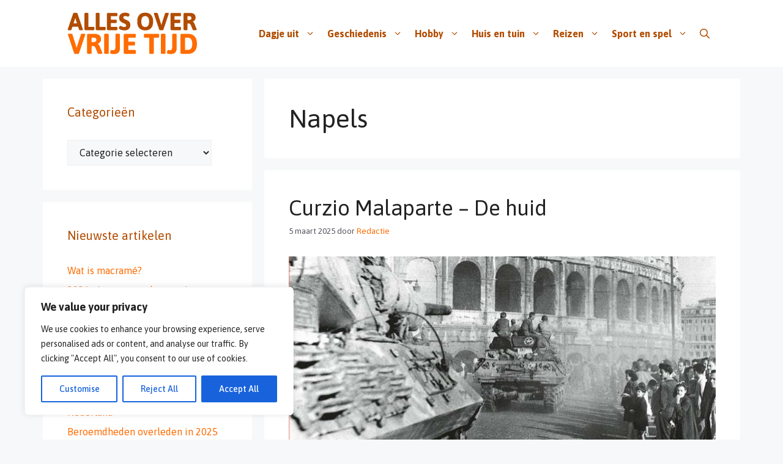

--- FILE ---
content_type: text/html; charset=UTF-8
request_url: https://allesovervrijetijd.nl/tag/napels/
body_size: 31284
content:
<!DOCTYPE html>
<html lang="nl-NL">
<head>
	<meta charset="UTF-8">
	<meta name='robots' content='index, follow, max-image-preview:large, max-snippet:-1, max-video-preview:-1' />
<meta name="viewport" content="width=device-width, initial-scale=1">
	<!-- This site is optimized with the Yoast SEO plugin v26.8 - https://yoast.com/product/yoast-seo-wordpress/ -->
	<title>Napels Archieven - Alles over vrije tijd!</title>
	<link rel="canonical" href="https://allesovervrijetijd.nl/tag/napels/" />
	<meta property="og:locale" content="nl_NL" />
	<meta property="og:type" content="article" />
	<meta property="og:title" content="Napels Archieven - Alles over vrije tijd!" />
	<meta property="og:url" content="https://allesovervrijetijd.nl/tag/napels/" />
	<meta property="og:site_name" content="Alles over vrije tijd!" />
	<meta name="twitter:card" content="summary_large_image" />
	<script type="application/ld+json" class="yoast-schema-graph">{"@context":"https://schema.org","@graph":[{"@type":"CollectionPage","@id":"https://allesovervrijetijd.nl/tag/napels/","url":"https://allesovervrijetijd.nl/tag/napels/","name":"Napels Archieven - Alles over vrije tijd!","isPartOf":{"@id":"https://allesovervrijetijd.nl/#website"},"primaryImageOfPage":{"@id":"https://allesovervrijetijd.nl/tag/napels/#primaryimage"},"image":{"@id":"https://allesovervrijetijd.nl/tag/napels/#primaryimage"},"thumbnailUrl":"https://allesovervrijetijd.nl/wp-content/uploads/De-huid-oorlogsroman-uit-1949-van-de-Italiaanse-schrijver-Curzio-Malaparte.jpg","breadcrumb":{"@id":"https://allesovervrijetijd.nl/tag/napels/#breadcrumb"},"inLanguage":"nl-NL"},{"@type":"ImageObject","inLanguage":"nl-NL","@id":"https://allesovervrijetijd.nl/tag/napels/#primaryimage","url":"https://allesovervrijetijd.nl/wp-content/uploads/De-huid-oorlogsroman-uit-1949-van-de-Italiaanse-schrijver-Curzio-Malaparte.jpg","contentUrl":"https://allesovervrijetijd.nl/wp-content/uploads/De-huid-oorlogsroman-uit-1949-van-de-Italiaanse-schrijver-Curzio-Malaparte.jpg","width":700,"height":350},{"@type":"BreadcrumbList","@id":"https://allesovervrijetijd.nl/tag/napels/#breadcrumb","itemListElement":[{"@type":"ListItem","position":1,"name":"Home","item":"https://allesovervrijetijd.nl/"},{"@type":"ListItem","position":2,"name":"Napels"}]},{"@type":"WebSite","@id":"https://allesovervrijetijd.nl/#website","url":"https://allesovervrijetijd.nl/","name":"Alles over vrije tijd!","description":"Allesovervrijetijd.nl is een activiteit van Jordaan Multi Media.","publisher":{"@id":"https://allesovervrijetijd.nl/#organization"},"potentialAction":[{"@type":"SearchAction","target":{"@type":"EntryPoint","urlTemplate":"https://allesovervrijetijd.nl/?s={search_term_string}"},"query-input":{"@type":"PropertyValueSpecification","valueRequired":true,"valueName":"search_term_string"}}],"inLanguage":"nl-NL"},{"@type":"Organization","@id":"https://allesovervrijetijd.nl/#organization","name":"Alles over vrije tijd!","url":"https://allesovervrijetijd.nl/","logo":{"@type":"ImageObject","inLanguage":"nl-NL","@id":"https://allesovervrijetijd.nl/#/schema/logo/image/","url":"https://allesovervrijetijd.nl/wp-content/uploads/Alles-over-vrije-tijd-logo.png","contentUrl":"https://allesovervrijetijd.nl/wp-content/uploads/Alles-over-vrije-tijd-logo.png","width":212,"height":69,"caption":"Alles over vrije tijd!"},"image":{"@id":"https://allesovervrijetijd.nl/#/schema/logo/image/"}}]}</script>
	<!-- / Yoast SEO plugin. -->


<link href='https://fonts.gstatic.com' crossorigin rel='preconnect' />
<link href='https://fonts.googleapis.com' crossorigin rel='preconnect' />
<link rel="alternate" type="application/rss+xml" title="Alles over vrije tijd! &raquo; feed" href="https://allesovervrijetijd.nl/feed/" />
<link rel="alternate" type="application/rss+xml" title="Alles over vrije tijd! &raquo; reacties feed" href="https://allesovervrijetijd.nl/comments/feed/" />
<link rel="alternate" type="application/rss+xml" title="Alles over vrije tijd! &raquo; Napels tag feed" href="https://allesovervrijetijd.nl/tag/napels/feed/" />
		<!-- This site uses the Google Analytics by MonsterInsights plugin v9.11.1 - Using Analytics tracking - https://www.monsterinsights.com/ -->
							<script src="//www.googletagmanager.com/gtag/js?id=G-NCCT54Z2K5"  data-cfasync="false" data-wpfc-render="false" async></script>
			<script data-cfasync="false" data-wpfc-render="false">
				var mi_version = '9.11.1';
				var mi_track_user = true;
				var mi_no_track_reason = '';
								var MonsterInsightsDefaultLocations = {"page_location":"https:\/\/allesovervrijetijd.nl\/tag\/napels\/"};
								if ( typeof MonsterInsightsPrivacyGuardFilter === 'function' ) {
					var MonsterInsightsLocations = (typeof MonsterInsightsExcludeQuery === 'object') ? MonsterInsightsPrivacyGuardFilter( MonsterInsightsExcludeQuery ) : MonsterInsightsPrivacyGuardFilter( MonsterInsightsDefaultLocations );
				} else {
					var MonsterInsightsLocations = (typeof MonsterInsightsExcludeQuery === 'object') ? MonsterInsightsExcludeQuery : MonsterInsightsDefaultLocations;
				}

								var disableStrs = [
										'ga-disable-G-NCCT54Z2K5',
									];

				/* Function to detect opted out users */
				function __gtagTrackerIsOptedOut() {
					for (var index = 0; index < disableStrs.length; index++) {
						if (document.cookie.indexOf(disableStrs[index] + '=true') > -1) {
							return true;
						}
					}

					return false;
				}

				/* Disable tracking if the opt-out cookie exists. */
				if (__gtagTrackerIsOptedOut()) {
					for (var index = 0; index < disableStrs.length; index++) {
						window[disableStrs[index]] = true;
					}
				}

				/* Opt-out function */
				function __gtagTrackerOptout() {
					for (var index = 0; index < disableStrs.length; index++) {
						document.cookie = disableStrs[index] + '=true; expires=Thu, 31 Dec 2099 23:59:59 UTC; path=/';
						window[disableStrs[index]] = true;
					}
				}

				if ('undefined' === typeof gaOptout) {
					function gaOptout() {
						__gtagTrackerOptout();
					}
				}
								window.dataLayer = window.dataLayer || [];

				window.MonsterInsightsDualTracker = {
					helpers: {},
					trackers: {},
				};
				if (mi_track_user) {
					function __gtagDataLayer() {
						dataLayer.push(arguments);
					}

					function __gtagTracker(type, name, parameters) {
						if (!parameters) {
							parameters = {};
						}

						if (parameters.send_to) {
							__gtagDataLayer.apply(null, arguments);
							return;
						}

						if (type === 'event') {
														parameters.send_to = monsterinsights_frontend.v4_id;
							var hookName = name;
							if (typeof parameters['event_category'] !== 'undefined') {
								hookName = parameters['event_category'] + ':' + name;
							}

							if (typeof MonsterInsightsDualTracker.trackers[hookName] !== 'undefined') {
								MonsterInsightsDualTracker.trackers[hookName](parameters);
							} else {
								__gtagDataLayer('event', name, parameters);
							}
							
						} else {
							__gtagDataLayer.apply(null, arguments);
						}
					}

					__gtagTracker('js', new Date());
					__gtagTracker('set', {
						'developer_id.dZGIzZG': true,
											});
					if ( MonsterInsightsLocations.page_location ) {
						__gtagTracker('set', MonsterInsightsLocations);
					}
										__gtagTracker('config', 'G-NCCT54Z2K5', {"forceSSL":"true","link_attribution":"true"} );
										window.gtag = __gtagTracker;										(function () {
						/* https://developers.google.com/analytics/devguides/collection/analyticsjs/ */
						/* ga and __gaTracker compatibility shim. */
						var noopfn = function () {
							return null;
						};
						var newtracker = function () {
							return new Tracker();
						};
						var Tracker = function () {
							return null;
						};
						var p = Tracker.prototype;
						p.get = noopfn;
						p.set = noopfn;
						p.send = function () {
							var args = Array.prototype.slice.call(arguments);
							args.unshift('send');
							__gaTracker.apply(null, args);
						};
						var __gaTracker = function () {
							var len = arguments.length;
							if (len === 0) {
								return;
							}
							var f = arguments[len - 1];
							if (typeof f !== 'object' || f === null || typeof f.hitCallback !== 'function') {
								if ('send' === arguments[0]) {
									var hitConverted, hitObject = false, action;
									if ('event' === arguments[1]) {
										if ('undefined' !== typeof arguments[3]) {
											hitObject = {
												'eventAction': arguments[3],
												'eventCategory': arguments[2],
												'eventLabel': arguments[4],
												'value': arguments[5] ? arguments[5] : 1,
											}
										}
									}
									if ('pageview' === arguments[1]) {
										if ('undefined' !== typeof arguments[2]) {
											hitObject = {
												'eventAction': 'page_view',
												'page_path': arguments[2],
											}
										}
									}
									if (typeof arguments[2] === 'object') {
										hitObject = arguments[2];
									}
									if (typeof arguments[5] === 'object') {
										Object.assign(hitObject, arguments[5]);
									}
									if ('undefined' !== typeof arguments[1].hitType) {
										hitObject = arguments[1];
										if ('pageview' === hitObject.hitType) {
											hitObject.eventAction = 'page_view';
										}
									}
									if (hitObject) {
										action = 'timing' === arguments[1].hitType ? 'timing_complete' : hitObject.eventAction;
										hitConverted = mapArgs(hitObject);
										__gtagTracker('event', action, hitConverted);
									}
								}
								return;
							}

							function mapArgs(args) {
								var arg, hit = {};
								var gaMap = {
									'eventCategory': 'event_category',
									'eventAction': 'event_action',
									'eventLabel': 'event_label',
									'eventValue': 'event_value',
									'nonInteraction': 'non_interaction',
									'timingCategory': 'event_category',
									'timingVar': 'name',
									'timingValue': 'value',
									'timingLabel': 'event_label',
									'page': 'page_path',
									'location': 'page_location',
									'title': 'page_title',
									'referrer' : 'page_referrer',
								};
								for (arg in args) {
																		if (!(!args.hasOwnProperty(arg) || !gaMap.hasOwnProperty(arg))) {
										hit[gaMap[arg]] = args[arg];
									} else {
										hit[arg] = args[arg];
									}
								}
								return hit;
							}

							try {
								f.hitCallback();
							} catch (ex) {
							}
						};
						__gaTracker.create = newtracker;
						__gaTracker.getByName = newtracker;
						__gaTracker.getAll = function () {
							return [];
						};
						__gaTracker.remove = noopfn;
						__gaTracker.loaded = true;
						window['__gaTracker'] = __gaTracker;
					})();
									} else {
										console.log("");
					(function () {
						function __gtagTracker() {
							return null;
						}

						window['__gtagTracker'] = __gtagTracker;
						window['gtag'] = __gtagTracker;
					})();
									}
			</script>
							<!-- / Google Analytics by MonsterInsights -->
		<style id='wp-img-auto-sizes-contain-inline-css'>
img:is([sizes=auto i],[sizes^="auto," i]){contain-intrinsic-size:3000px 1500px}
/*# sourceURL=wp-img-auto-sizes-contain-inline-css */
</style>
<style id='wp-emoji-styles-inline-css'>

	img.wp-smiley, img.emoji {
		display: inline !important;
		border: none !important;
		box-shadow: none !important;
		height: 1em !important;
		width: 1em !important;
		margin: 0 0.07em !important;
		vertical-align: -0.1em !important;
		background: none !important;
		padding: 0 !important;
	}
/*# sourceURL=wp-emoji-styles-inline-css */
</style>
<style id='wp-block-library-inline-css'>
:root{--wp-block-synced-color:#7a00df;--wp-block-synced-color--rgb:122,0,223;--wp-bound-block-color:var(--wp-block-synced-color);--wp-editor-canvas-background:#ddd;--wp-admin-theme-color:#007cba;--wp-admin-theme-color--rgb:0,124,186;--wp-admin-theme-color-darker-10:#006ba1;--wp-admin-theme-color-darker-10--rgb:0,107,160.5;--wp-admin-theme-color-darker-20:#005a87;--wp-admin-theme-color-darker-20--rgb:0,90,135;--wp-admin-border-width-focus:2px}@media (min-resolution:192dpi){:root{--wp-admin-border-width-focus:1.5px}}.wp-element-button{cursor:pointer}:root .has-very-light-gray-background-color{background-color:#eee}:root .has-very-dark-gray-background-color{background-color:#313131}:root .has-very-light-gray-color{color:#eee}:root .has-very-dark-gray-color{color:#313131}:root .has-vivid-green-cyan-to-vivid-cyan-blue-gradient-background{background:linear-gradient(135deg,#00d084,#0693e3)}:root .has-purple-crush-gradient-background{background:linear-gradient(135deg,#34e2e4,#4721fb 50%,#ab1dfe)}:root .has-hazy-dawn-gradient-background{background:linear-gradient(135deg,#faaca8,#dad0ec)}:root .has-subdued-olive-gradient-background{background:linear-gradient(135deg,#fafae1,#67a671)}:root .has-atomic-cream-gradient-background{background:linear-gradient(135deg,#fdd79a,#004a59)}:root .has-nightshade-gradient-background{background:linear-gradient(135deg,#330968,#31cdcf)}:root .has-midnight-gradient-background{background:linear-gradient(135deg,#020381,#2874fc)}:root{--wp--preset--font-size--normal:16px;--wp--preset--font-size--huge:42px}.has-regular-font-size{font-size:1em}.has-larger-font-size{font-size:2.625em}.has-normal-font-size{font-size:var(--wp--preset--font-size--normal)}.has-huge-font-size{font-size:var(--wp--preset--font-size--huge)}.has-text-align-center{text-align:center}.has-text-align-left{text-align:left}.has-text-align-right{text-align:right}.has-fit-text{white-space:nowrap!important}#end-resizable-editor-section{display:none}.aligncenter{clear:both}.items-justified-left{justify-content:flex-start}.items-justified-center{justify-content:center}.items-justified-right{justify-content:flex-end}.items-justified-space-between{justify-content:space-between}.screen-reader-text{border:0;clip-path:inset(50%);height:1px;margin:-1px;overflow:hidden;padding:0;position:absolute;width:1px;word-wrap:normal!important}.screen-reader-text:focus{background-color:#ddd;clip-path:none;color:#444;display:block;font-size:1em;height:auto;left:5px;line-height:normal;padding:15px 23px 14px;text-decoration:none;top:5px;width:auto;z-index:100000}html :where(.has-border-color){border-style:solid}html :where([style*=border-top-color]){border-top-style:solid}html :where([style*=border-right-color]){border-right-style:solid}html :where([style*=border-bottom-color]){border-bottom-style:solid}html :where([style*=border-left-color]){border-left-style:solid}html :where([style*=border-width]){border-style:solid}html :where([style*=border-top-width]){border-top-style:solid}html :where([style*=border-right-width]){border-right-style:solid}html :where([style*=border-bottom-width]){border-bottom-style:solid}html :where([style*=border-left-width]){border-left-style:solid}html :where(img[class*=wp-image-]){height:auto;max-width:100%}:where(figure){margin:0 0 1em}html :where(.is-position-sticky){--wp-admin--admin-bar--position-offset:var(--wp-admin--admin-bar--height,0px)}@media screen and (max-width:600px){html :where(.is-position-sticky){--wp-admin--admin-bar--position-offset:0px}}

/*# sourceURL=wp-block-library-inline-css */
</style><style id='global-styles-inline-css'>
:root{--wp--preset--aspect-ratio--square: 1;--wp--preset--aspect-ratio--4-3: 4/3;--wp--preset--aspect-ratio--3-4: 3/4;--wp--preset--aspect-ratio--3-2: 3/2;--wp--preset--aspect-ratio--2-3: 2/3;--wp--preset--aspect-ratio--16-9: 16/9;--wp--preset--aspect-ratio--9-16: 9/16;--wp--preset--color--black: #000000;--wp--preset--color--cyan-bluish-gray: #abb8c3;--wp--preset--color--white: #ffffff;--wp--preset--color--pale-pink: #f78da7;--wp--preset--color--vivid-red: #cf2e2e;--wp--preset--color--luminous-vivid-orange: #ff6900;--wp--preset--color--luminous-vivid-amber: #fcb900;--wp--preset--color--light-green-cyan: #7bdcb5;--wp--preset--color--vivid-green-cyan: #00d084;--wp--preset--color--pale-cyan-blue: #8ed1fc;--wp--preset--color--vivid-cyan-blue: #0693e3;--wp--preset--color--vivid-purple: #9b51e0;--wp--preset--color--contrast: var(--contrast);--wp--preset--color--contrast-2: var(--contrast-2);--wp--preset--color--contrast-3: var(--contrast-3);--wp--preset--color--base: var(--base);--wp--preset--color--base-2: var(--base-2);--wp--preset--color--base-3: var(--base-3);--wp--preset--color--accent: var(--accent);--wp--preset--gradient--vivid-cyan-blue-to-vivid-purple: linear-gradient(135deg,rgb(6,147,227) 0%,rgb(155,81,224) 100%);--wp--preset--gradient--light-green-cyan-to-vivid-green-cyan: linear-gradient(135deg,rgb(122,220,180) 0%,rgb(0,208,130) 100%);--wp--preset--gradient--luminous-vivid-amber-to-luminous-vivid-orange: linear-gradient(135deg,rgb(252,185,0) 0%,rgb(255,105,0) 100%);--wp--preset--gradient--luminous-vivid-orange-to-vivid-red: linear-gradient(135deg,rgb(255,105,0) 0%,rgb(207,46,46) 100%);--wp--preset--gradient--very-light-gray-to-cyan-bluish-gray: linear-gradient(135deg,rgb(238,238,238) 0%,rgb(169,184,195) 100%);--wp--preset--gradient--cool-to-warm-spectrum: linear-gradient(135deg,rgb(74,234,220) 0%,rgb(151,120,209) 20%,rgb(207,42,186) 40%,rgb(238,44,130) 60%,rgb(251,105,98) 80%,rgb(254,248,76) 100%);--wp--preset--gradient--blush-light-purple: linear-gradient(135deg,rgb(255,206,236) 0%,rgb(152,150,240) 100%);--wp--preset--gradient--blush-bordeaux: linear-gradient(135deg,rgb(254,205,165) 0%,rgb(254,45,45) 50%,rgb(107,0,62) 100%);--wp--preset--gradient--luminous-dusk: linear-gradient(135deg,rgb(255,203,112) 0%,rgb(199,81,192) 50%,rgb(65,88,208) 100%);--wp--preset--gradient--pale-ocean: linear-gradient(135deg,rgb(255,245,203) 0%,rgb(182,227,212) 50%,rgb(51,167,181) 100%);--wp--preset--gradient--electric-grass: linear-gradient(135deg,rgb(202,248,128) 0%,rgb(113,206,126) 100%);--wp--preset--gradient--midnight: linear-gradient(135deg,rgb(2,3,129) 0%,rgb(40,116,252) 100%);--wp--preset--font-size--small: 13px;--wp--preset--font-size--medium: 20px;--wp--preset--font-size--large: 36px;--wp--preset--font-size--x-large: 42px;--wp--preset--spacing--20: 0.44rem;--wp--preset--spacing--30: 0.67rem;--wp--preset--spacing--40: 1rem;--wp--preset--spacing--50: 1.5rem;--wp--preset--spacing--60: 2.25rem;--wp--preset--spacing--70: 3.38rem;--wp--preset--spacing--80: 5.06rem;--wp--preset--shadow--natural: 6px 6px 9px rgba(0, 0, 0, 0.2);--wp--preset--shadow--deep: 12px 12px 50px rgba(0, 0, 0, 0.4);--wp--preset--shadow--sharp: 6px 6px 0px rgba(0, 0, 0, 0.2);--wp--preset--shadow--outlined: 6px 6px 0px -3px rgb(255, 255, 255), 6px 6px rgb(0, 0, 0);--wp--preset--shadow--crisp: 6px 6px 0px rgb(0, 0, 0);}:where(.is-layout-flex){gap: 0.5em;}:where(.is-layout-grid){gap: 0.5em;}body .is-layout-flex{display: flex;}.is-layout-flex{flex-wrap: wrap;align-items: center;}.is-layout-flex > :is(*, div){margin: 0;}body .is-layout-grid{display: grid;}.is-layout-grid > :is(*, div){margin: 0;}:where(.wp-block-columns.is-layout-flex){gap: 2em;}:where(.wp-block-columns.is-layout-grid){gap: 2em;}:where(.wp-block-post-template.is-layout-flex){gap: 1.25em;}:where(.wp-block-post-template.is-layout-grid){gap: 1.25em;}.has-black-color{color: var(--wp--preset--color--black) !important;}.has-cyan-bluish-gray-color{color: var(--wp--preset--color--cyan-bluish-gray) !important;}.has-white-color{color: var(--wp--preset--color--white) !important;}.has-pale-pink-color{color: var(--wp--preset--color--pale-pink) !important;}.has-vivid-red-color{color: var(--wp--preset--color--vivid-red) !important;}.has-luminous-vivid-orange-color{color: var(--wp--preset--color--luminous-vivid-orange) !important;}.has-luminous-vivid-amber-color{color: var(--wp--preset--color--luminous-vivid-amber) !important;}.has-light-green-cyan-color{color: var(--wp--preset--color--light-green-cyan) !important;}.has-vivid-green-cyan-color{color: var(--wp--preset--color--vivid-green-cyan) !important;}.has-pale-cyan-blue-color{color: var(--wp--preset--color--pale-cyan-blue) !important;}.has-vivid-cyan-blue-color{color: var(--wp--preset--color--vivid-cyan-blue) !important;}.has-vivid-purple-color{color: var(--wp--preset--color--vivid-purple) !important;}.has-black-background-color{background-color: var(--wp--preset--color--black) !important;}.has-cyan-bluish-gray-background-color{background-color: var(--wp--preset--color--cyan-bluish-gray) !important;}.has-white-background-color{background-color: var(--wp--preset--color--white) !important;}.has-pale-pink-background-color{background-color: var(--wp--preset--color--pale-pink) !important;}.has-vivid-red-background-color{background-color: var(--wp--preset--color--vivid-red) !important;}.has-luminous-vivid-orange-background-color{background-color: var(--wp--preset--color--luminous-vivid-orange) !important;}.has-luminous-vivid-amber-background-color{background-color: var(--wp--preset--color--luminous-vivid-amber) !important;}.has-light-green-cyan-background-color{background-color: var(--wp--preset--color--light-green-cyan) !important;}.has-vivid-green-cyan-background-color{background-color: var(--wp--preset--color--vivid-green-cyan) !important;}.has-pale-cyan-blue-background-color{background-color: var(--wp--preset--color--pale-cyan-blue) !important;}.has-vivid-cyan-blue-background-color{background-color: var(--wp--preset--color--vivid-cyan-blue) !important;}.has-vivid-purple-background-color{background-color: var(--wp--preset--color--vivid-purple) !important;}.has-black-border-color{border-color: var(--wp--preset--color--black) !important;}.has-cyan-bluish-gray-border-color{border-color: var(--wp--preset--color--cyan-bluish-gray) !important;}.has-white-border-color{border-color: var(--wp--preset--color--white) !important;}.has-pale-pink-border-color{border-color: var(--wp--preset--color--pale-pink) !important;}.has-vivid-red-border-color{border-color: var(--wp--preset--color--vivid-red) !important;}.has-luminous-vivid-orange-border-color{border-color: var(--wp--preset--color--luminous-vivid-orange) !important;}.has-luminous-vivid-amber-border-color{border-color: var(--wp--preset--color--luminous-vivid-amber) !important;}.has-light-green-cyan-border-color{border-color: var(--wp--preset--color--light-green-cyan) !important;}.has-vivid-green-cyan-border-color{border-color: var(--wp--preset--color--vivid-green-cyan) !important;}.has-pale-cyan-blue-border-color{border-color: var(--wp--preset--color--pale-cyan-blue) !important;}.has-vivid-cyan-blue-border-color{border-color: var(--wp--preset--color--vivid-cyan-blue) !important;}.has-vivid-purple-border-color{border-color: var(--wp--preset--color--vivid-purple) !important;}.has-vivid-cyan-blue-to-vivid-purple-gradient-background{background: var(--wp--preset--gradient--vivid-cyan-blue-to-vivid-purple) !important;}.has-light-green-cyan-to-vivid-green-cyan-gradient-background{background: var(--wp--preset--gradient--light-green-cyan-to-vivid-green-cyan) !important;}.has-luminous-vivid-amber-to-luminous-vivid-orange-gradient-background{background: var(--wp--preset--gradient--luminous-vivid-amber-to-luminous-vivid-orange) !important;}.has-luminous-vivid-orange-to-vivid-red-gradient-background{background: var(--wp--preset--gradient--luminous-vivid-orange-to-vivid-red) !important;}.has-very-light-gray-to-cyan-bluish-gray-gradient-background{background: var(--wp--preset--gradient--very-light-gray-to-cyan-bluish-gray) !important;}.has-cool-to-warm-spectrum-gradient-background{background: var(--wp--preset--gradient--cool-to-warm-spectrum) !important;}.has-blush-light-purple-gradient-background{background: var(--wp--preset--gradient--blush-light-purple) !important;}.has-blush-bordeaux-gradient-background{background: var(--wp--preset--gradient--blush-bordeaux) !important;}.has-luminous-dusk-gradient-background{background: var(--wp--preset--gradient--luminous-dusk) !important;}.has-pale-ocean-gradient-background{background: var(--wp--preset--gradient--pale-ocean) !important;}.has-electric-grass-gradient-background{background: var(--wp--preset--gradient--electric-grass) !important;}.has-midnight-gradient-background{background: var(--wp--preset--gradient--midnight) !important;}.has-small-font-size{font-size: var(--wp--preset--font-size--small) !important;}.has-medium-font-size{font-size: var(--wp--preset--font-size--medium) !important;}.has-large-font-size{font-size: var(--wp--preset--font-size--large) !important;}.has-x-large-font-size{font-size: var(--wp--preset--font-size--x-large) !important;}
/*# sourceURL=global-styles-inline-css */
</style>

<style id='classic-theme-styles-inline-css'>
/*! This file is auto-generated */
.wp-block-button__link{color:#fff;background-color:#32373c;border-radius:9999px;box-shadow:none;text-decoration:none;padding:calc(.667em + 2px) calc(1.333em + 2px);font-size:1.125em}.wp-block-file__button{background:#32373c;color:#fff;text-decoration:none}
/*# sourceURL=/wp-includes/css/classic-themes.min.css */
</style>
<link rel='stylesheet' id='generate-style-css' href='https://allesovervrijetijd.nl/wp-content/themes/generatepress/assets/css/main.min.css?ver=3.6.1' media='all' />
<style id='generate-style-inline-css'>
body{background-color:var(--base-2);color:var(--contrast);}a{color:var(--accent);}a:hover, a:focus{text-decoration:underline;}.entry-title a, .site-branding a, a.button, .wp-block-button__link, .main-navigation a{text-decoration:none;}a:hover, a:focus, a:active{color:var(--contrast);}.grid-container{max-width:1140px;}.wp-block-group__inner-container{max-width:1140px;margin-left:auto;margin-right:auto;}:root{--contrast:#222222;--contrast-2:#575760;--contrast-3:#b2b2be;--base:#f0f0f0;--base-2:#f7f8f9;--base-3:#ffffff;--accent:#ff6c00;}:root .has-contrast-color{color:var(--contrast);}:root .has-contrast-background-color{background-color:var(--contrast);}:root .has-contrast-2-color{color:var(--contrast-2);}:root .has-contrast-2-background-color{background-color:var(--contrast-2);}:root .has-contrast-3-color{color:var(--contrast-3);}:root .has-contrast-3-background-color{background-color:var(--contrast-3);}:root .has-base-color{color:var(--base);}:root .has-base-background-color{background-color:var(--base);}:root .has-base-2-color{color:var(--base-2);}:root .has-base-2-background-color{background-color:var(--base-2);}:root .has-base-3-color{color:var(--base-3);}:root .has-base-3-background-color{background-color:var(--base-3);}:root .has-accent-color{color:var(--accent);}:root .has-accent-background-color{background-color:var(--accent);}.gp-modal:not(.gp-modal--open):not(.gp-modal--transition){display:none;}.gp-modal--transition:not(.gp-modal--open){pointer-events:none;}.gp-modal-overlay:not(.gp-modal-overlay--open):not(.gp-modal--transition){display:none;}.gp-modal__overlay{display:none;position:fixed;top:0;left:0;right:0;bottom:0;background:rgba(0,0,0,0.2);display:flex;justify-content:center;align-items:center;z-index:10000;backdrop-filter:blur(3px);transition:opacity 500ms ease;opacity:0;}.gp-modal--open:not(.gp-modal--transition) .gp-modal__overlay{opacity:1;}.gp-modal__container{max-width:100%;max-height:100vh;transform:scale(0.9);transition:transform 500ms ease;padding:0 10px;}.gp-modal--open:not(.gp-modal--transition) .gp-modal__container{transform:scale(1);}.search-modal-fields{display:flex;}.gp-search-modal .gp-modal__overlay{align-items:flex-start;padding-top:25vh;background:var(--gp-search-modal-overlay-bg-color);}.search-modal-form{width:500px;max-width:100%;background-color:var(--gp-search-modal-bg-color);color:var(--gp-search-modal-text-color);}.search-modal-form .search-field, .search-modal-form .search-field:focus{width:100%;height:60px;background-color:transparent;border:0;appearance:none;color:currentColor;}.search-modal-fields button, .search-modal-fields button:active, .search-modal-fields button:focus, .search-modal-fields button:hover{background-color:transparent;border:0;color:currentColor;width:60px;}body, button, input, select, textarea{font-family:Asap, sans-serif;font-size:16px;}body{line-height:1.5;}.main-navigation a, .main-navigation .menu-toggle, .main-navigation .menu-bar-items{font-weight:bold;font-size:16px;}.main-navigation .main-nav ul ul li a{font-weight:normal;font-size:1rem;}.top-bar{background-color:#636363;color:#ffffff;}.top-bar a{color:#ffffff;}.top-bar a:hover{color:#303030;}.site-header{background-color:var(--base-3);}.main-title a,.main-title a:hover{color:var(--contrast);}.site-description{color:var(--contrast-2);}.mobile-menu-control-wrapper .menu-toggle,.mobile-menu-control-wrapper .menu-toggle:hover,.mobile-menu-control-wrapper .menu-toggle:focus,.has-inline-mobile-toggle #site-navigation.toggled{background-color:rgba(0, 0, 0, 0.02);}.main-navigation,.main-navigation ul ul{background-color:var(--base-3);}.main-navigation .main-nav ul li a, .main-navigation .menu-toggle, .main-navigation .menu-bar-items{color:#b24c00;}.main-navigation .main-nav ul li:not([class*="current-menu-"]):hover > a, .main-navigation .main-nav ul li:not([class*="current-menu-"]):focus > a, .main-navigation .main-nav ul li.sfHover:not([class*="current-menu-"]) > a, .main-navigation .menu-bar-item:hover > a, .main-navigation .menu-bar-item.sfHover > a{color:var(--accent);}button.menu-toggle:hover,button.menu-toggle:focus{color:#b24c00;}.main-navigation .main-nav ul li[class*="current-menu-"] > a{color:var(--accent);}.navigation-search input[type="search"],.navigation-search input[type="search"]:active, .navigation-search input[type="search"]:focus, .main-navigation .main-nav ul li.search-item.active > a, .main-navigation .menu-bar-items .search-item.active > a{color:var(--accent);}.main-navigation ul ul{background-color:var(--base-3);}.main-navigation .main-nav ul ul li a{color:var(--contrast);}.separate-containers .inside-article, .separate-containers .comments-area, .separate-containers .page-header, .one-container .container, .separate-containers .paging-navigation, .inside-page-header{background-color:var(--base-3);}.entry-title a{color:var(--contrast);}.entry-title a:hover{color:var(--contrast-2);}.entry-meta{color:var(--contrast-2);}.sidebar .widget{background-color:var(--base-3);}.sidebar .widget .widget-title{color:#b24c00;}.footer-widgets{background-color:var(--base-3);}.site-info{background-color:var(--base-3);}input[type="text"],input[type="email"],input[type="url"],input[type="password"],input[type="search"],input[type="tel"],input[type="number"],textarea,select{color:var(--contrast);background-color:var(--base-2);border-color:var(--base);}input[type="text"]:focus,input[type="email"]:focus,input[type="url"]:focus,input[type="password"]:focus,input[type="search"]:focus,input[type="tel"]:focus,input[type="number"]:focus,textarea:focus,select:focus{color:var(--contrast);background-color:var(--base-2);border-color:var(--contrast-3);}button,html input[type="button"],input[type="reset"],input[type="submit"],a.button,a.wp-block-button__link:not(.has-background){color:#ffffff;background-color:#55555e;}button:hover,html input[type="button"]:hover,input[type="reset"]:hover,input[type="submit"]:hover,a.button:hover,button:focus,html input[type="button"]:focus,input[type="reset"]:focus,input[type="submit"]:focus,a.button:focus,a.wp-block-button__link:not(.has-background):active,a.wp-block-button__link:not(.has-background):focus,a.wp-block-button__link:not(.has-background):hover{color:#ffffff;background-color:#3f4047;}a.generate-back-to-top{background-color:rgba( 0,0,0,0.4 );color:#ffffff;}a.generate-back-to-top:hover,a.generate-back-to-top:focus{background-color:rgba( 0,0,0,0.6 );color:#ffffff;}:root{--gp-search-modal-bg-color:var(--base-3);--gp-search-modal-text-color:var(--contrast);--gp-search-modal-overlay-bg-color:rgba(0,0,0,0.2);}@media (max-width:768px){.main-navigation .menu-bar-item:hover > a, .main-navigation .menu-bar-item.sfHover > a{background:none;color:#b24c00;}}.nav-below-header .main-navigation .inside-navigation.grid-container, .nav-above-header .main-navigation .inside-navigation.grid-container{padding:0px 30px 0px 30px;}.site-main .wp-block-group__inner-container{padding:40px;}.separate-containers .paging-navigation{padding-top:20px;padding-bottom:20px;}.entry-content .alignwide, body:not(.no-sidebar) .entry-content .alignfull{margin-left:-40px;width:calc(100% + 80px);max-width:calc(100% + 80px);}.main-navigation .main-nav ul li a,.menu-toggle,.main-navigation .menu-bar-item > a{padding-left:10px;padding-right:10px;}.main-navigation .main-nav ul ul li a{padding:10px;}.rtl .menu-item-has-children .dropdown-menu-toggle{padding-left:10px;}.menu-item-has-children .dropdown-menu-toggle{padding-right:10px;}.rtl .main-navigation .main-nav ul li.menu-item-has-children > a{padding-right:10px;}@media (max-width:768px){.separate-containers .inside-article, .separate-containers .comments-area, .separate-containers .page-header, .separate-containers .paging-navigation, .one-container .site-content, .inside-page-header{padding:30px;}.site-main .wp-block-group__inner-container{padding:30px;}.inside-top-bar{padding-right:30px;padding-left:30px;}.inside-header{padding-right:30px;padding-left:30px;}.widget-area .widget{padding-top:30px;padding-right:30px;padding-bottom:30px;padding-left:30px;}.footer-widgets-container{padding-top:30px;padding-right:30px;padding-bottom:30px;padding-left:30px;}.inside-site-info{padding-right:30px;padding-left:30px;}.entry-content .alignwide, body:not(.no-sidebar) .entry-content .alignfull{margin-left:-30px;width:calc(100% + 60px);max-width:calc(100% + 60px);}.one-container .site-main .paging-navigation{margin-bottom:20px;}}/* End cached CSS */.is-right-sidebar{width:30%;}.is-left-sidebar{width:30%;}.site-content .content-area{width:70%;}@media (max-width:768px){.main-navigation .menu-toggle,.sidebar-nav-mobile:not(#sticky-placeholder){display:block;}.main-navigation ul,.gen-sidebar-nav,.main-navigation:not(.slideout-navigation):not(.toggled) .main-nav > ul,.has-inline-mobile-toggle #site-navigation .inside-navigation > *:not(.navigation-search):not(.main-nav){display:none;}.nav-align-right .inside-navigation,.nav-align-center .inside-navigation{justify-content:space-between;}.has-inline-mobile-toggle .mobile-menu-control-wrapper{display:flex;flex-wrap:wrap;}.has-inline-mobile-toggle .inside-header{flex-direction:row;text-align:left;flex-wrap:wrap;}.has-inline-mobile-toggle .header-widget,.has-inline-mobile-toggle #site-navigation{flex-basis:100%;}.nav-float-left .has-inline-mobile-toggle #site-navigation{order:10;}}
.dynamic-author-image-rounded{border-radius:100%;}.dynamic-featured-image, .dynamic-author-image{vertical-align:middle;}.one-container.blog .dynamic-content-template:not(:last-child), .one-container.archive .dynamic-content-template:not(:last-child){padding-bottom:0px;}.dynamic-entry-excerpt > p:last-child{margin-bottom:0px;}
/*# sourceURL=generate-style-inline-css */
</style>
<link rel='stylesheet' id='generate-child-css' href='https://allesovervrijetijd.nl/wp-content/themes/generatepress_child/style.css?ver=1727771257' media='all' />
<link rel='stylesheet' id='generate-google-fonts-css' href='https://fonts.googleapis.com/css?family=Asap%3Aregular%2C500%2C600%2C700%2Citalic%2C500italic%2C600italic%2C700italic&#038;display=auto&#038;ver=3.6.1' media='all' />
<script id="cookie-law-info-js-extra">
var _ckyConfig = {"_ipData":[],"_assetsURL":"https://allesovervrijetijd.nl/wp-content/plugins/cookie-law-info/lite/frontend/images/","_publicURL":"https://allesovervrijetijd.nl","_expiry":"365","_categories":[{"name":"Necessary","slug":"necessary","isNecessary":true,"ccpaDoNotSell":true,"cookies":[],"active":true,"defaultConsent":{"gdpr":true,"ccpa":true}},{"name":"Functional","slug":"functional","isNecessary":false,"ccpaDoNotSell":true,"cookies":[],"active":true,"defaultConsent":{"gdpr":false,"ccpa":false}},{"name":"Analytics","slug":"analytics","isNecessary":false,"ccpaDoNotSell":true,"cookies":[],"active":true,"defaultConsent":{"gdpr":false,"ccpa":false}},{"name":"Performance","slug":"performance","isNecessary":false,"ccpaDoNotSell":true,"cookies":[],"active":true,"defaultConsent":{"gdpr":false,"ccpa":false}},{"name":"Advertisement","slug":"advertisement","isNecessary":false,"ccpaDoNotSell":true,"cookies":[],"active":true,"defaultConsent":{"gdpr":false,"ccpa":false}}],"_activeLaw":"gdpr","_rootDomain":"","_block":"1","_showBanner":"1","_bannerConfig":{"settings":{"type":"box","preferenceCenterType":"popup","position":"bottom-left","applicableLaw":"gdpr"},"behaviours":{"reloadBannerOnAccept":false,"loadAnalyticsByDefault":false,"animations":{"onLoad":"animate","onHide":"sticky"}},"config":{"revisitConsent":{"status":true,"tag":"revisit-consent","position":"bottom-left","meta":{"url":"#"},"styles":{"background-color":"#0056A7"},"elements":{"title":{"type":"text","tag":"revisit-consent-title","status":true,"styles":{"color":"#0056a7"}}}},"preferenceCenter":{"toggle":{"status":true,"tag":"detail-category-toggle","type":"toggle","states":{"active":{"styles":{"background-color":"#1863DC"}},"inactive":{"styles":{"background-color":"#D0D5D2"}}}}},"categoryPreview":{"status":false,"toggle":{"status":true,"tag":"detail-category-preview-toggle","type":"toggle","states":{"active":{"styles":{"background-color":"#1863DC"}},"inactive":{"styles":{"background-color":"#D0D5D2"}}}}},"videoPlaceholder":{"status":true,"styles":{"background-color":"#000000","border-color":"#000000","color":"#ffffff"}},"readMore":{"status":false,"tag":"readmore-button","type":"link","meta":{"noFollow":true,"newTab":true},"styles":{"color":"#1863DC","background-color":"transparent","border-color":"transparent"}},"showMore":{"status":true,"tag":"show-desc-button","type":"button","styles":{"color":"#1863DC"}},"showLess":{"status":true,"tag":"hide-desc-button","type":"button","styles":{"color":"#1863DC"}},"alwaysActive":{"status":true,"tag":"always-active","styles":{"color":"#008000"}},"manualLinks":{"status":true,"tag":"manual-links","type":"link","styles":{"color":"#1863DC"}},"auditTable":{"status":true},"optOption":{"status":true,"toggle":{"status":true,"tag":"optout-option-toggle","type":"toggle","states":{"active":{"styles":{"background-color":"#1863dc"}},"inactive":{"styles":{"background-color":"#FFFFFF"}}}}}}},"_version":"3.3.9.1","_logConsent":"1","_tags":[{"tag":"accept-button","styles":{"color":"#FFFFFF","background-color":"#1863DC","border-color":"#1863DC"}},{"tag":"reject-button","styles":{"color":"#1863DC","background-color":"transparent","border-color":"#1863DC"}},{"tag":"settings-button","styles":{"color":"#1863DC","background-color":"transparent","border-color":"#1863DC"}},{"tag":"readmore-button","styles":{"color":"#1863DC","background-color":"transparent","border-color":"transparent"}},{"tag":"donotsell-button","styles":{"color":"#1863DC","background-color":"transparent","border-color":"transparent"}},{"tag":"show-desc-button","styles":{"color":"#1863DC"}},{"tag":"hide-desc-button","styles":{"color":"#1863DC"}},{"tag":"cky-always-active","styles":[]},{"tag":"cky-link","styles":[]},{"tag":"accept-button","styles":{"color":"#FFFFFF","background-color":"#1863DC","border-color":"#1863DC"}},{"tag":"revisit-consent","styles":{"background-color":"#0056A7"}}],"_shortCodes":[{"key":"cky_readmore","content":"\u003Ca href=\"#\" class=\"cky-policy\" aria-label=\"Cookie Policy\" target=\"_blank\" rel=\"noopener\" data-cky-tag=\"readmore-button\"\u003ECookie Policy\u003C/a\u003E","tag":"readmore-button","status":false,"attributes":{"rel":"nofollow","target":"_blank"}},{"key":"cky_show_desc","content":"\u003Cbutton class=\"cky-show-desc-btn\" data-cky-tag=\"show-desc-button\" aria-label=\"Show more\"\u003EShow more\u003C/button\u003E","tag":"show-desc-button","status":true,"attributes":[]},{"key":"cky_hide_desc","content":"\u003Cbutton class=\"cky-show-desc-btn\" data-cky-tag=\"hide-desc-button\" aria-label=\"Show less\"\u003EShow less\u003C/button\u003E","tag":"hide-desc-button","status":true,"attributes":[]},{"key":"cky_optout_show_desc","content":"[cky_optout_show_desc]","tag":"optout-show-desc-button","status":true,"attributes":[]},{"key":"cky_optout_hide_desc","content":"[cky_optout_hide_desc]","tag":"optout-hide-desc-button","status":true,"attributes":[]},{"key":"cky_category_toggle_label","content":"[cky_{{status}}_category_label] [cky_preference_{{category_slug}}_title]","tag":"","status":true,"attributes":[]},{"key":"cky_enable_category_label","content":"Enable","tag":"","status":true,"attributes":[]},{"key":"cky_disable_category_label","content":"Disable","tag":"","status":true,"attributes":[]},{"key":"cky_video_placeholder","content":"\u003Cdiv class=\"video-placeholder-normal\" data-cky-tag=\"video-placeholder\" id=\"[UNIQUEID]\"\u003E\u003Cp class=\"video-placeholder-text-normal\" data-cky-tag=\"placeholder-title\"\u003EPlease accept cookies to access this content\u003C/p\u003E\u003C/div\u003E","tag":"","status":true,"attributes":[]},{"key":"cky_enable_optout_label","content":"Enable","tag":"","status":true,"attributes":[]},{"key":"cky_disable_optout_label","content":"Disable","tag":"","status":true,"attributes":[]},{"key":"cky_optout_toggle_label","content":"[cky_{{status}}_optout_label] [cky_optout_option_title]","tag":"","status":true,"attributes":[]},{"key":"cky_optout_option_title","content":"Do Not Sell or Share My Personal Information","tag":"","status":true,"attributes":[]},{"key":"cky_optout_close_label","content":"Close","tag":"","status":true,"attributes":[]},{"key":"cky_preference_close_label","content":"Close","tag":"","status":true,"attributes":[]}],"_rtl":"","_language":"en","_providersToBlock":[]};
var _ckyStyles = {"css":".cky-overlay{background: #000000; opacity: 0.4; position: fixed; top: 0; left: 0; width: 100%; height: 100%; z-index: 99999999;}.cky-hide{display: none;}.cky-btn-revisit-wrapper{display: flex; align-items: center; justify-content: center; background: #0056a7; width: 45px; height: 45px; border-radius: 50%; position: fixed; z-index: 999999; cursor: pointer;}.cky-revisit-bottom-left{bottom: 15px; left: 15px;}.cky-revisit-bottom-right{bottom: 15px; right: 15px;}.cky-btn-revisit-wrapper .cky-btn-revisit{display: flex; align-items: center; justify-content: center; background: none; border: none; cursor: pointer; position: relative; margin: 0; padding: 0;}.cky-btn-revisit-wrapper .cky-btn-revisit img{max-width: fit-content; margin: 0; height: 30px; width: 30px;}.cky-revisit-bottom-left:hover::before{content: attr(data-tooltip); position: absolute; background: #4e4b66; color: #ffffff; left: calc(100% + 7px); font-size: 12px; line-height: 16px; width: max-content; padding: 4px 8px; border-radius: 4px;}.cky-revisit-bottom-left:hover::after{position: absolute; content: \"\"; border: 5px solid transparent; left: calc(100% + 2px); border-left-width: 0; border-right-color: #4e4b66;}.cky-revisit-bottom-right:hover::before{content: attr(data-tooltip); position: absolute; background: #4e4b66; color: #ffffff; right: calc(100% + 7px); font-size: 12px; line-height: 16px; width: max-content; padding: 4px 8px; border-radius: 4px;}.cky-revisit-bottom-right:hover::after{position: absolute; content: \"\"; border: 5px solid transparent; right: calc(100% + 2px); border-right-width: 0; border-left-color: #4e4b66;}.cky-revisit-hide{display: none;}.cky-consent-container{position: fixed; width: 440px; box-sizing: border-box; z-index: 9999999; border-radius: 6px;}.cky-consent-container .cky-consent-bar{background: #ffffff; border: 1px solid; padding: 20px 26px; box-shadow: 0 -1px 10px 0 #acabab4d; border-radius: 6px;}.cky-box-bottom-left{bottom: 40px; left: 40px;}.cky-box-bottom-right{bottom: 40px; right: 40px;}.cky-box-top-left{top: 40px; left: 40px;}.cky-box-top-right{top: 40px; right: 40px;}.cky-custom-brand-logo-wrapper .cky-custom-brand-logo{width: 100px; height: auto; margin: 0 0 12px 0;}.cky-notice .cky-title{color: #212121; font-weight: 700; font-size: 18px; line-height: 24px; margin: 0 0 12px 0;}.cky-notice-des *,.cky-preference-content-wrapper *,.cky-accordion-header-des *,.cky-gpc-wrapper .cky-gpc-desc *{font-size: 14px;}.cky-notice-des{color: #212121; font-size: 14px; line-height: 24px; font-weight: 400;}.cky-notice-des img{height: 25px; width: 25px;}.cky-consent-bar .cky-notice-des p,.cky-gpc-wrapper .cky-gpc-desc p,.cky-preference-body-wrapper .cky-preference-content-wrapper p,.cky-accordion-header-wrapper .cky-accordion-header-des p,.cky-cookie-des-table li div:last-child p{color: inherit; margin-top: 0; overflow-wrap: break-word;}.cky-notice-des P:last-child,.cky-preference-content-wrapper p:last-child,.cky-cookie-des-table li div:last-child p:last-child,.cky-gpc-wrapper .cky-gpc-desc p:last-child{margin-bottom: 0;}.cky-notice-des a.cky-policy,.cky-notice-des button.cky-policy{font-size: 14px; color: #1863dc; white-space: nowrap; cursor: pointer; background: transparent; border: 1px solid; text-decoration: underline;}.cky-notice-des button.cky-policy{padding: 0;}.cky-notice-des a.cky-policy:focus-visible,.cky-notice-des button.cky-policy:focus-visible,.cky-preference-content-wrapper .cky-show-desc-btn:focus-visible,.cky-accordion-header .cky-accordion-btn:focus-visible,.cky-preference-header .cky-btn-close:focus-visible,.cky-switch input[type=\"checkbox\"]:focus-visible,.cky-footer-wrapper a:focus-visible,.cky-btn:focus-visible{outline: 2px solid #1863dc; outline-offset: 2px;}.cky-btn:focus:not(:focus-visible),.cky-accordion-header .cky-accordion-btn:focus:not(:focus-visible),.cky-preference-content-wrapper .cky-show-desc-btn:focus:not(:focus-visible),.cky-btn-revisit-wrapper .cky-btn-revisit:focus:not(:focus-visible),.cky-preference-header .cky-btn-close:focus:not(:focus-visible),.cky-consent-bar .cky-banner-btn-close:focus:not(:focus-visible){outline: 0;}button.cky-show-desc-btn:not(:hover):not(:active){color: #1863dc; background: transparent;}button.cky-accordion-btn:not(:hover):not(:active),button.cky-banner-btn-close:not(:hover):not(:active),button.cky-btn-revisit:not(:hover):not(:active),button.cky-btn-close:not(:hover):not(:active){background: transparent;}.cky-consent-bar button:hover,.cky-modal.cky-modal-open button:hover,.cky-consent-bar button:focus,.cky-modal.cky-modal-open button:focus{text-decoration: none;}.cky-notice-btn-wrapper{display: flex; justify-content: flex-start; align-items: center; flex-wrap: wrap; margin-top: 16px;}.cky-notice-btn-wrapper .cky-btn{text-shadow: none; box-shadow: none;}.cky-btn{flex: auto; max-width: 100%; font-size: 14px; font-family: inherit; line-height: 24px; padding: 8px; font-weight: 500; margin: 0 8px 0 0; border-radius: 2px; cursor: pointer; text-align: center; text-transform: none; min-height: 0;}.cky-btn:hover{opacity: 0.8;}.cky-btn-customize{color: #1863dc; background: transparent; border: 2px solid #1863dc;}.cky-btn-reject{color: #1863dc; background: transparent; border: 2px solid #1863dc;}.cky-btn-accept{background: #1863dc; color: #ffffff; border: 2px solid #1863dc;}.cky-btn:last-child{margin-right: 0;}@media (max-width: 576px){.cky-box-bottom-left{bottom: 0; left: 0;}.cky-box-bottom-right{bottom: 0; right: 0;}.cky-box-top-left{top: 0; left: 0;}.cky-box-top-right{top: 0; right: 0;}}@media (max-width: 440px){.cky-box-bottom-left, .cky-box-bottom-right, .cky-box-top-left, .cky-box-top-right{width: 100%; max-width: 100%;}.cky-consent-container .cky-consent-bar{padding: 20px 0;}.cky-custom-brand-logo-wrapper, .cky-notice .cky-title, .cky-notice-des, .cky-notice-btn-wrapper{padding: 0 24px;}.cky-notice-des{max-height: 40vh; overflow-y: scroll;}.cky-notice-btn-wrapper{flex-direction: column; margin-top: 0;}.cky-btn{width: 100%; margin: 10px 0 0 0;}.cky-notice-btn-wrapper .cky-btn-customize{order: 2;}.cky-notice-btn-wrapper .cky-btn-reject{order: 3;}.cky-notice-btn-wrapper .cky-btn-accept{order: 1; margin-top: 16px;}}@media (max-width: 352px){.cky-notice .cky-title{font-size: 16px;}.cky-notice-des *{font-size: 12px;}.cky-notice-des, .cky-btn{font-size: 12px;}}.cky-modal.cky-modal-open{display: flex; visibility: visible; -webkit-transform: translate(-50%, -50%); -moz-transform: translate(-50%, -50%); -ms-transform: translate(-50%, -50%); -o-transform: translate(-50%, -50%); transform: translate(-50%, -50%); top: 50%; left: 50%; transition: all 1s ease;}.cky-modal{box-shadow: 0 32px 68px rgba(0, 0, 0, 0.3); margin: 0 auto; position: fixed; max-width: 100%; background: #ffffff; top: 50%; box-sizing: border-box; border-radius: 6px; z-index: 999999999; color: #212121; -webkit-transform: translate(-50%, 100%); -moz-transform: translate(-50%, 100%); -ms-transform: translate(-50%, 100%); -o-transform: translate(-50%, 100%); transform: translate(-50%, 100%); visibility: hidden; transition: all 0s ease;}.cky-preference-center{max-height: 79vh; overflow: hidden; width: 845px; overflow: hidden; flex: 1 1 0; display: flex; flex-direction: column; border-radius: 6px;}.cky-preference-header{display: flex; align-items: center; justify-content: space-between; padding: 22px 24px; border-bottom: 1px solid;}.cky-preference-header .cky-preference-title{font-size: 18px; font-weight: 700; line-height: 24px;}.cky-preference-header .cky-btn-close{margin: 0; cursor: pointer; vertical-align: middle; padding: 0; background: none; border: none; width: auto; height: auto; min-height: 0; line-height: 0; text-shadow: none; box-shadow: none;}.cky-preference-header .cky-btn-close img{margin: 0; height: 10px; width: 10px;}.cky-preference-body-wrapper{padding: 0 24px; flex: 1; overflow: auto; box-sizing: border-box;}.cky-preference-content-wrapper,.cky-gpc-wrapper .cky-gpc-desc{font-size: 14px; line-height: 24px; font-weight: 400; padding: 12px 0;}.cky-preference-content-wrapper{border-bottom: 1px solid;}.cky-preference-content-wrapper img{height: 25px; width: 25px;}.cky-preference-content-wrapper .cky-show-desc-btn{font-size: 14px; font-family: inherit; color: #1863dc; text-decoration: none; line-height: 24px; padding: 0; margin: 0; white-space: nowrap; cursor: pointer; background: transparent; border-color: transparent; text-transform: none; min-height: 0; text-shadow: none; box-shadow: none;}.cky-accordion-wrapper{margin-bottom: 10px;}.cky-accordion{border-bottom: 1px solid;}.cky-accordion:last-child{border-bottom: none;}.cky-accordion .cky-accordion-item{display: flex; margin-top: 10px;}.cky-accordion .cky-accordion-body{display: none;}.cky-accordion.cky-accordion-active .cky-accordion-body{display: block; padding: 0 22px; margin-bottom: 16px;}.cky-accordion-header-wrapper{cursor: pointer; width: 100%;}.cky-accordion-item .cky-accordion-header{display: flex; justify-content: space-between; align-items: center;}.cky-accordion-header .cky-accordion-btn{font-size: 16px; font-family: inherit; color: #212121; line-height: 24px; background: none; border: none; font-weight: 700; padding: 0; margin: 0; cursor: pointer; text-transform: none; min-height: 0; text-shadow: none; box-shadow: none;}.cky-accordion-header .cky-always-active{color: #008000; font-weight: 600; line-height: 24px; font-size: 14px;}.cky-accordion-header-des{font-size: 14px; line-height: 24px; margin: 10px 0 16px 0;}.cky-accordion-chevron{margin-right: 22px; position: relative; cursor: pointer;}.cky-accordion-chevron-hide{display: none;}.cky-accordion .cky-accordion-chevron i::before{content: \"\"; position: absolute; border-right: 1.4px solid; border-bottom: 1.4px solid; border-color: inherit; height: 6px; width: 6px; -webkit-transform: rotate(-45deg); -moz-transform: rotate(-45deg); -ms-transform: rotate(-45deg); -o-transform: rotate(-45deg); transform: rotate(-45deg); transition: all 0.2s ease-in-out; top: 8px;}.cky-accordion.cky-accordion-active .cky-accordion-chevron i::before{-webkit-transform: rotate(45deg); -moz-transform: rotate(45deg); -ms-transform: rotate(45deg); -o-transform: rotate(45deg); transform: rotate(45deg);}.cky-audit-table{background: #f4f4f4; border-radius: 6px;}.cky-audit-table .cky-empty-cookies-text{color: inherit; font-size: 12px; line-height: 24px; margin: 0; padding: 10px;}.cky-audit-table .cky-cookie-des-table{font-size: 12px; line-height: 24px; font-weight: normal; padding: 15px 10px; border-bottom: 1px solid; border-bottom-color: inherit; margin: 0;}.cky-audit-table .cky-cookie-des-table:last-child{border-bottom: none;}.cky-audit-table .cky-cookie-des-table li{list-style-type: none; display: flex; padding: 3px 0;}.cky-audit-table .cky-cookie-des-table li:first-child{padding-top: 0;}.cky-cookie-des-table li div:first-child{width: 100px; font-weight: 600; word-break: break-word; word-wrap: break-word;}.cky-cookie-des-table li div:last-child{flex: 1; word-break: break-word; word-wrap: break-word; margin-left: 8px;}.cky-footer-shadow{display: block; width: 100%; height: 40px; background: linear-gradient(180deg, rgba(255, 255, 255, 0) 0%, #ffffff 100%); position: absolute; bottom: calc(100% - 1px);}.cky-footer-wrapper{position: relative;}.cky-prefrence-btn-wrapper{display: flex; flex-wrap: wrap; align-items: center; justify-content: center; padding: 22px 24px; border-top: 1px solid;}.cky-prefrence-btn-wrapper .cky-btn{flex: auto; max-width: 100%; text-shadow: none; box-shadow: none;}.cky-btn-preferences{color: #1863dc; background: transparent; border: 2px solid #1863dc;}.cky-preference-header,.cky-preference-body-wrapper,.cky-preference-content-wrapper,.cky-accordion-wrapper,.cky-accordion,.cky-accordion-wrapper,.cky-footer-wrapper,.cky-prefrence-btn-wrapper{border-color: inherit;}@media (max-width: 845px){.cky-modal{max-width: calc(100% - 16px);}}@media (max-width: 576px){.cky-modal{max-width: 100%;}.cky-preference-center{max-height: 100vh;}.cky-prefrence-btn-wrapper{flex-direction: column;}.cky-accordion.cky-accordion-active .cky-accordion-body{padding-right: 0;}.cky-prefrence-btn-wrapper .cky-btn{width: 100%; margin: 10px 0 0 0;}.cky-prefrence-btn-wrapper .cky-btn-reject{order: 3;}.cky-prefrence-btn-wrapper .cky-btn-accept{order: 1; margin-top: 0;}.cky-prefrence-btn-wrapper .cky-btn-preferences{order: 2;}}@media (max-width: 425px){.cky-accordion-chevron{margin-right: 15px;}.cky-notice-btn-wrapper{margin-top: 0;}.cky-accordion.cky-accordion-active .cky-accordion-body{padding: 0 15px;}}@media (max-width: 352px){.cky-preference-header .cky-preference-title{font-size: 16px;}.cky-preference-header{padding: 16px 24px;}.cky-preference-content-wrapper *, .cky-accordion-header-des *{font-size: 12px;}.cky-preference-content-wrapper, .cky-preference-content-wrapper .cky-show-more, .cky-accordion-header .cky-always-active, .cky-accordion-header-des, .cky-preference-content-wrapper .cky-show-desc-btn, .cky-notice-des a.cky-policy{font-size: 12px;}.cky-accordion-header .cky-accordion-btn{font-size: 14px;}}.cky-switch{display: flex;}.cky-switch input[type=\"checkbox\"]{position: relative; width: 44px; height: 24px; margin: 0; background: #d0d5d2; -webkit-appearance: none; border-radius: 50px; cursor: pointer; outline: 0; border: none; top: 0;}.cky-switch input[type=\"checkbox\"]:checked{background: #1863dc;}.cky-switch input[type=\"checkbox\"]:before{position: absolute; content: \"\"; height: 20px; width: 20px; left: 2px; bottom: 2px; border-radius: 50%; background-color: white; -webkit-transition: 0.4s; transition: 0.4s; margin: 0;}.cky-switch input[type=\"checkbox\"]:after{display: none;}.cky-switch input[type=\"checkbox\"]:checked:before{-webkit-transform: translateX(20px); -ms-transform: translateX(20px); transform: translateX(20px);}@media (max-width: 425px){.cky-switch input[type=\"checkbox\"]{width: 38px; height: 21px;}.cky-switch input[type=\"checkbox\"]:before{height: 17px; width: 17px;}.cky-switch input[type=\"checkbox\"]:checked:before{-webkit-transform: translateX(17px); -ms-transform: translateX(17px); transform: translateX(17px);}}.cky-consent-bar .cky-banner-btn-close{position: absolute; right: 9px; top: 5px; background: none; border: none; cursor: pointer; padding: 0; margin: 0; min-height: 0; line-height: 0; height: auto; width: auto; text-shadow: none; box-shadow: none;}.cky-consent-bar .cky-banner-btn-close img{height: 9px; width: 9px; margin: 0;}.cky-notice-group{font-size: 14px; line-height: 24px; font-weight: 400; color: #212121;}.cky-notice-btn-wrapper .cky-btn-do-not-sell{font-size: 14px; line-height: 24px; padding: 6px 0; margin: 0; font-weight: 500; background: none; border-radius: 2px; border: none; cursor: pointer; text-align: left; color: #1863dc; background: transparent; border-color: transparent; box-shadow: none; text-shadow: none;}.cky-consent-bar .cky-banner-btn-close:focus-visible,.cky-notice-btn-wrapper .cky-btn-do-not-sell:focus-visible,.cky-opt-out-btn-wrapper .cky-btn:focus-visible,.cky-opt-out-checkbox-wrapper input[type=\"checkbox\"].cky-opt-out-checkbox:focus-visible{outline: 2px solid #1863dc; outline-offset: 2px;}@media (max-width: 440px){.cky-consent-container{width: 100%;}}@media (max-width: 352px){.cky-notice-des a.cky-policy, .cky-notice-btn-wrapper .cky-btn-do-not-sell{font-size: 12px;}}.cky-opt-out-wrapper{padding: 12px 0;}.cky-opt-out-wrapper .cky-opt-out-checkbox-wrapper{display: flex; align-items: center;}.cky-opt-out-checkbox-wrapper .cky-opt-out-checkbox-label{font-size: 16px; font-weight: 700; line-height: 24px; margin: 0 0 0 12px; cursor: pointer;}.cky-opt-out-checkbox-wrapper input[type=\"checkbox\"].cky-opt-out-checkbox{background-color: #ffffff; border: 1px solid black; width: 20px; height: 18.5px; margin: 0; -webkit-appearance: none; position: relative; display: flex; align-items: center; justify-content: center; border-radius: 2px; cursor: pointer;}.cky-opt-out-checkbox-wrapper input[type=\"checkbox\"].cky-opt-out-checkbox:checked{background-color: #1863dc; border: none;}.cky-opt-out-checkbox-wrapper input[type=\"checkbox\"].cky-opt-out-checkbox:checked::after{left: 6px; bottom: 4px; width: 7px; height: 13px; border: solid #ffffff; border-width: 0 3px 3px 0; border-radius: 2px; -webkit-transform: rotate(45deg); -ms-transform: rotate(45deg); transform: rotate(45deg); content: \"\"; position: absolute; box-sizing: border-box;}.cky-opt-out-checkbox-wrapper.cky-disabled .cky-opt-out-checkbox-label,.cky-opt-out-checkbox-wrapper.cky-disabled input[type=\"checkbox\"].cky-opt-out-checkbox{cursor: no-drop;}.cky-gpc-wrapper{margin: 0 0 0 32px;}.cky-footer-wrapper .cky-opt-out-btn-wrapper{display: flex; flex-wrap: wrap; align-items: center; justify-content: center; padding: 22px 24px;}.cky-opt-out-btn-wrapper .cky-btn{flex: auto; max-width: 100%; text-shadow: none; box-shadow: none;}.cky-opt-out-btn-wrapper .cky-btn-cancel{border: 1px solid #dedfe0; background: transparent; color: #858585;}.cky-opt-out-btn-wrapper .cky-btn-confirm{background: #1863dc; color: #ffffff; border: 1px solid #1863dc;}@media (max-width: 352px){.cky-opt-out-checkbox-wrapper .cky-opt-out-checkbox-label{font-size: 14px;}.cky-gpc-wrapper .cky-gpc-desc, .cky-gpc-wrapper .cky-gpc-desc *{font-size: 12px;}.cky-opt-out-checkbox-wrapper input[type=\"checkbox\"].cky-opt-out-checkbox{width: 16px; height: 16px;}.cky-opt-out-checkbox-wrapper input[type=\"checkbox\"].cky-opt-out-checkbox:checked::after{left: 5px; bottom: 4px; width: 3px; height: 9px;}.cky-gpc-wrapper{margin: 0 0 0 28px;}}.video-placeholder-youtube{background-size: 100% 100%; background-position: center; background-repeat: no-repeat; background-color: #b2b0b059; position: relative; display: flex; align-items: center; justify-content: center; max-width: 100%;}.video-placeholder-text-youtube{text-align: center; align-items: center; padding: 10px 16px; background-color: #000000cc; color: #ffffff; border: 1px solid; border-radius: 2px; cursor: pointer;}.video-placeholder-normal{background-image: url(\"/wp-content/plugins/cookie-law-info/lite/frontend/images/placeholder.svg\"); background-size: 80px; background-position: center; background-repeat: no-repeat; background-color: #b2b0b059; position: relative; display: flex; align-items: flex-end; justify-content: center; max-width: 100%;}.video-placeholder-text-normal{align-items: center; padding: 10px 16px; text-align: center; border: 1px solid; border-radius: 2px; cursor: pointer;}.cky-rtl{direction: rtl; text-align: right;}.cky-rtl .cky-banner-btn-close{left: 9px; right: auto;}.cky-rtl .cky-notice-btn-wrapper .cky-btn:last-child{margin-right: 8px;}.cky-rtl .cky-notice-btn-wrapper .cky-btn:first-child{margin-right: 0;}.cky-rtl .cky-notice-btn-wrapper{margin-left: 0; margin-right: 15px;}.cky-rtl .cky-prefrence-btn-wrapper .cky-btn{margin-right: 8px;}.cky-rtl .cky-prefrence-btn-wrapper .cky-btn:first-child{margin-right: 0;}.cky-rtl .cky-accordion .cky-accordion-chevron i::before{border: none; border-left: 1.4px solid; border-top: 1.4px solid; left: 12px;}.cky-rtl .cky-accordion.cky-accordion-active .cky-accordion-chevron i::before{-webkit-transform: rotate(-135deg); -moz-transform: rotate(-135deg); -ms-transform: rotate(-135deg); -o-transform: rotate(-135deg); transform: rotate(-135deg);}@media (max-width: 768px){.cky-rtl .cky-notice-btn-wrapper{margin-right: 0;}}@media (max-width: 576px){.cky-rtl .cky-notice-btn-wrapper .cky-btn:last-child{margin-right: 0;}.cky-rtl .cky-prefrence-btn-wrapper .cky-btn{margin-right: 0;}.cky-rtl .cky-accordion.cky-accordion-active .cky-accordion-body{padding: 0 22px 0 0;}}@media (max-width: 425px){.cky-rtl .cky-accordion.cky-accordion-active .cky-accordion-body{padding: 0 15px 0 0;}}.cky-rtl .cky-opt-out-btn-wrapper .cky-btn{margin-right: 12px;}.cky-rtl .cky-opt-out-btn-wrapper .cky-btn:first-child{margin-right: 0;}.cky-rtl .cky-opt-out-checkbox-wrapper .cky-opt-out-checkbox-label{margin: 0 12px 0 0;}"};
//# sourceURL=cookie-law-info-js-extra
</script>
<script src="https://allesovervrijetijd.nl/wp-content/plugins/cookie-law-info/lite/frontend/js/script.min.js?ver=3.3.9.1" id="cookie-law-info-js"></script>
<script src="https://allesovervrijetijd.nl/wp-content/plugins/google-analytics-for-wordpress/assets/js/frontend-gtag.min.js?ver=9.11.1" id="monsterinsights-frontend-script-js" async data-wp-strategy="async"></script>
<script data-cfasync="false" data-wpfc-render="false" id='monsterinsights-frontend-script-js-extra'>var monsterinsights_frontend = {"js_events_tracking":"true","download_extensions":"doc,pdf,ppt,zip,xls,docx,pptx,xlsx","inbound_paths":"[{\"path\":\"\\\/go\\\/\",\"label\":\"affiliate\"},{\"path\":\"\\\/recommend\\\/\",\"label\":\"affiliate\"},{\"path\":\"\\\/recommends\\\/\",\"label\":\"affiliate\"}]","home_url":"https:\/\/allesovervrijetijd.nl","hash_tracking":"false","v4_id":"G-NCCT54Z2K5"};</script>
<script src="https://allesovervrijetijd.nl/wp-includes/js/jquery/jquery.min.js?ver=3.7.1" id="jquery-core-js"></script>
<script src="https://allesovervrijetijd.nl/wp-includes/js/jquery/jquery-migrate.min.js?ver=3.4.1" id="jquery-migrate-js"></script>
<link rel="https://api.w.org/" href="https://allesovervrijetijd.nl/wp-json/" /><link rel="alternate" title="JSON" type="application/json" href="https://allesovervrijetijd.nl/wp-json/wp/v2/tags/1386" /><link rel="EditURI" type="application/rsd+xml" title="RSD" href="https://allesovervrijetijd.nl/xmlrpc.php?rsd" />
<meta name="generator" content="WordPress 6.9" />
<style id="cky-style-inline">[data-cky-tag]{visibility:hidden;}</style><link rel="icon" href="https://allesovervrijetijd.nl/wp-content/uploads/favicon-150x150.png" sizes="32x32" />
<link rel="icon" href="https://allesovervrijetijd.nl/wp-content/uploads/favicon.png" sizes="192x192" />
<link rel="apple-touch-icon" href="https://allesovervrijetijd.nl/wp-content/uploads/favicon.png" />
<meta name="msapplication-TileImage" content="https://allesovervrijetijd.nl/wp-content/uploads/favicon.png" />
</head>

<body class="archive tag tag-napels tag-1386 wp-custom-logo wp-embed-responsive wp-theme-generatepress wp-child-theme-generatepress_child left-sidebar nav-float-right separate-containers header-aligned-left dropdown-hover" itemtype="https://schema.org/Blog" itemscope>
	<a class="screen-reader-text skip-link" href="#content" title="Ga naar de inhoud">Ga naar de inhoud</a>		<header class="site-header has-inline-mobile-toggle" id="masthead" aria-label="Site"  itemtype="https://schema.org/WPHeader" itemscope>
			<div class="inside-header grid-container">
				<div class="site-logo">
					<a href="https://allesovervrijetijd.nl/" rel="home">
						<img  class="header-image is-logo-image" alt="Alles over vrije tijd!" src="https://allesovervrijetijd.nl/wp-content/uploads/Alles-over-vrije-tijd-logo.png" width="212" height="69" />
					</a>
				</div>	<nav class="main-navigation mobile-menu-control-wrapper" id="mobile-menu-control-wrapper" aria-label="Mobiel toggle">
		<div class="menu-bar-items">	<span class="menu-bar-item">
		<a href="#" role="button" aria-label="Open zoeken" aria-haspopup="dialog" aria-controls="gp-search" data-gpmodal-trigger="gp-search"><span class="gp-icon icon-search"><svg viewBox="0 0 512 512" aria-hidden="true" xmlns="http://www.w3.org/2000/svg" width="1em" height="1em"><path fill-rule="evenodd" clip-rule="evenodd" d="M208 48c-88.366 0-160 71.634-160 160s71.634 160 160 160 160-71.634 160-160S296.366 48 208 48zM0 208C0 93.125 93.125 0 208 0s208 93.125 208 208c0 48.741-16.765 93.566-44.843 129.024l133.826 134.018c9.366 9.379 9.355 24.575-.025 33.941-9.379 9.366-24.575 9.355-33.941-.025L337.238 370.987C301.747 399.167 256.839 416 208 416 93.125 416 0 322.875 0 208z" /></svg><svg viewBox="0 0 512 512" aria-hidden="true" xmlns="http://www.w3.org/2000/svg" width="1em" height="1em"><path d="M71.029 71.029c9.373-9.372 24.569-9.372 33.942 0L256 222.059l151.029-151.03c9.373-9.372 24.569-9.372 33.942 0 9.372 9.373 9.372 24.569 0 33.942L289.941 256l151.03 151.029c9.372 9.373 9.372 24.569 0 33.942-9.373 9.372-24.569 9.372-33.942 0L256 289.941l-151.029 151.03c-9.373 9.372-24.569 9.372-33.942 0-9.372-9.373-9.372-24.569 0-33.942L222.059 256 71.029 104.971c-9.372-9.373-9.372-24.569 0-33.942z" /></svg></span></a>
	</span>
	</div>		<button data-nav="site-navigation" class="menu-toggle" aria-controls="primary-menu" aria-expanded="false">
			<span class="gp-icon icon-menu-bars"><svg viewBox="0 0 512 512" aria-hidden="true" xmlns="http://www.w3.org/2000/svg" width="1em" height="1em"><path d="M0 96c0-13.255 10.745-24 24-24h464c13.255 0 24 10.745 24 24s-10.745 24-24 24H24c-13.255 0-24-10.745-24-24zm0 160c0-13.255 10.745-24 24-24h464c13.255 0 24 10.745 24 24s-10.745 24-24 24H24c-13.255 0-24-10.745-24-24zm0 160c0-13.255 10.745-24 24-24h464c13.255 0 24 10.745 24 24s-10.745 24-24 24H24c-13.255 0-24-10.745-24-24z" /></svg><svg viewBox="0 0 512 512" aria-hidden="true" xmlns="http://www.w3.org/2000/svg" width="1em" height="1em"><path d="M71.029 71.029c9.373-9.372 24.569-9.372 33.942 0L256 222.059l151.029-151.03c9.373-9.372 24.569-9.372 33.942 0 9.372 9.373 9.372 24.569 0 33.942L289.941 256l151.03 151.029c9.372 9.373 9.372 24.569 0 33.942-9.373 9.372-24.569 9.372-33.942 0L256 289.941l-151.029 151.03c-9.373 9.372-24.569 9.372-33.942 0-9.372-9.373-9.372-24.569 0-33.942L222.059 256 71.029 104.971c-9.372-9.373-9.372-24.569 0-33.942z" /></svg></span><span class="screen-reader-text">Menu</span>		</button>
	</nav>
			<nav class="main-navigation has-menu-bar-items sub-menu-right" id="site-navigation" aria-label="Primair"  itemtype="https://schema.org/SiteNavigationElement" itemscope>
			<div class="inside-navigation grid-container">
								<button class="menu-toggle" aria-controls="primary-menu" aria-expanded="false">
					<span class="gp-icon icon-menu-bars"><svg viewBox="0 0 512 512" aria-hidden="true" xmlns="http://www.w3.org/2000/svg" width="1em" height="1em"><path d="M0 96c0-13.255 10.745-24 24-24h464c13.255 0 24 10.745 24 24s-10.745 24-24 24H24c-13.255 0-24-10.745-24-24zm0 160c0-13.255 10.745-24 24-24h464c13.255 0 24 10.745 24 24s-10.745 24-24 24H24c-13.255 0-24-10.745-24-24zm0 160c0-13.255 10.745-24 24-24h464c13.255 0 24 10.745 24 24s-10.745 24-24 24H24c-13.255 0-24-10.745-24-24z" /></svg><svg viewBox="0 0 512 512" aria-hidden="true" xmlns="http://www.w3.org/2000/svg" width="1em" height="1em"><path d="M71.029 71.029c9.373-9.372 24.569-9.372 33.942 0L256 222.059l151.029-151.03c9.373-9.372 24.569-9.372 33.942 0 9.372 9.373 9.372 24.569 0 33.942L289.941 256l151.03 151.029c9.372 9.373 9.372 24.569 0 33.942-9.373 9.372-24.569 9.372-33.942 0L256 289.941l-151.029 151.03c-9.373 9.372-24.569 9.372-33.942 0-9.372-9.373-9.372-24.569 0-33.942L222.059 256 71.029 104.971c-9.372-9.373-9.372-24.569 0-33.942z" /></svg></span><span class="mobile-menu">Menu</span>				</button>
				<div id="primary-menu" class="main-nav"><ul id="menu-hoofdmenu" class=" menu sf-menu"><li id="menu-item-336" class="menu-item menu-item-type-taxonomy menu-item-object-category menu-item-has-children menu-item-336"><a href="https://allesovervrijetijd.nl/categorie/dagje-uit/">Dagje uit<span role="presentation" class="dropdown-menu-toggle"><span class="gp-icon icon-arrow"><svg viewBox="0 0 330 512" aria-hidden="true" xmlns="http://www.w3.org/2000/svg" width="1em" height="1em"><path d="M305.913 197.085c0 2.266-1.133 4.815-2.833 6.514L171.087 335.593c-1.7 1.7-4.249 2.832-6.515 2.832s-4.815-1.133-6.515-2.832L26.064 203.599c-1.7-1.7-2.832-4.248-2.832-6.514s1.132-4.816 2.832-6.515l14.162-14.163c1.7-1.699 3.966-2.832 6.515-2.832 2.266 0 4.815 1.133 6.515 2.832l111.316 111.317 111.316-111.317c1.7-1.699 4.249-2.832 6.515-2.832s4.815 1.133 6.515 2.832l14.162 14.163c1.7 1.7 2.833 4.249 2.833 6.515z" /></svg></span></span></a>
<ul class="sub-menu">
	<li id="menu-item-15839" class="menu-item menu-item-type-taxonomy menu-item-object-category menu-item-15839"><a href="https://allesovervrijetijd.nl/categorie/bedrijfsuitjes/">Bedrijfsuitjes</a></li>
	<li id="menu-item-16207" class="menu-item menu-item-type-taxonomy menu-item-object-category menu-item-16207"><a href="https://allesovervrijetijd.nl/categorie/beurs/">Beurzen</a></li>
	<li id="menu-item-1817" class="menu-item menu-item-type-taxonomy menu-item-object-category menu-item-has-children menu-item-1817"><a href="https://allesovervrijetijd.nl/categorie/feestdagen/">Feestdagen<span role="presentation" class="dropdown-menu-toggle"><span class="gp-icon icon-arrow-right"><svg viewBox="0 0 192 512" aria-hidden="true" xmlns="http://www.w3.org/2000/svg" width="1em" height="1em" fill-rule="evenodd" clip-rule="evenodd" stroke-linejoin="round" stroke-miterlimit="1.414"><path d="M178.425 256.001c0 2.266-1.133 4.815-2.832 6.515L43.599 394.509c-1.7 1.7-4.248 2.833-6.514 2.833s-4.816-1.133-6.515-2.833l-14.163-14.162c-1.699-1.7-2.832-3.966-2.832-6.515 0-2.266 1.133-4.815 2.832-6.515l111.317-111.316L16.407 144.685c-1.699-1.7-2.832-4.249-2.832-6.515s1.133-4.815 2.832-6.515l14.163-14.162c1.7-1.7 4.249-2.833 6.515-2.833s4.815 1.133 6.514 2.833l131.994 131.993c1.7 1.7 2.832 4.249 2.832 6.515z" fill-rule="nonzero" /></svg></span></span></a>
	<ul class="sub-menu">
		<li id="menu-item-14339" class="menu-item menu-item-type-taxonomy menu-item-object-category menu-item-14339"><a href="https://allesovervrijetijd.nl/categorie/nieuwjaarsdag/">Nieuwjaarsdag</a></li>
		<li id="menu-item-13972" class="menu-item menu-item-type-post_type menu-item-object-post menu-item-13972"><a href="https://allesovervrijetijd.nl/tuinfeestje-organiseren/">Tuinfeest</a></li>
	</ul>
</li>
	<li id="menu-item-15852" class="menu-item menu-item-type-taxonomy menu-item-object-category menu-item-15852"><a href="https://allesovervrijetijd.nl/categorie/fietsen/">Fietsen</a></li>
	<li id="menu-item-10648" class="menu-item menu-item-type-taxonomy menu-item-object-category menu-item-10648"><a href="https://allesovervrijetijd.nl/categorie/kerst/">Kerst</a></li>
	<li id="menu-item-1557" class="menu-item menu-item-type-taxonomy menu-item-object-category menu-item-1557"><a href="https://allesovervrijetijd.nl/categorie/museum/">Museum</a></li>
	<li id="menu-item-789" class="menu-item menu-item-type-taxonomy menu-item-object-category menu-item-789"><a href="https://allesovervrijetijd.nl/categorie/natuur/">Natuur</a></li>
	<li id="menu-item-567" class="menu-item menu-item-type-taxonomy menu-item-object-category menu-item-has-children menu-item-567"><a href="https://allesovervrijetijd.nl/categorie/nederland/">Nederland<span role="presentation" class="dropdown-menu-toggle"><span class="gp-icon icon-arrow-right"><svg viewBox="0 0 192 512" aria-hidden="true" xmlns="http://www.w3.org/2000/svg" width="1em" height="1em" fill-rule="evenodd" clip-rule="evenodd" stroke-linejoin="round" stroke-miterlimit="1.414"><path d="M178.425 256.001c0 2.266-1.133 4.815-2.832 6.515L43.599 394.509c-1.7 1.7-4.248 2.833-6.514 2.833s-4.816-1.133-6.515-2.833l-14.163-14.162c-1.699-1.7-2.832-3.966-2.832-6.515 0-2.266 1.133-4.815 2.832-6.515l111.317-111.316L16.407 144.685c-1.699-1.7-2.832-4.249-2.832-6.515s1.133-4.815 2.832-6.515l14.163-14.162c1.7-1.7 4.249-2.833 6.515-2.833s4.815 1.133 6.514 2.833l131.994 131.993c1.7 1.7 2.832 4.249 2.832 6.515z" fill-rule="nonzero" /></svg></span></span></a>
	<ul class="sub-menu">
		<li id="menu-item-6390" class="menu-item menu-item-type-taxonomy menu-item-object-category menu-item-6390"><a href="https://allesovervrijetijd.nl/categorie/friesland/">Friesland</a></li>
		<li id="menu-item-9154" class="menu-item menu-item-type-taxonomy menu-item-object-category menu-item-9154"><a href="https://allesovervrijetijd.nl/categorie/noord-brabant/">Noord-Brabant</a></li>
		<li id="menu-item-6388" class="menu-item menu-item-type-taxonomy menu-item-object-category menu-item-6388"><a href="https://allesovervrijetijd.nl/categorie/utrecht/">Utrecht</a></li>
		<li id="menu-item-6585" class="menu-item menu-item-type-taxonomy menu-item-object-category menu-item-6585"><a href="https://allesovervrijetijd.nl/categorie/zeeland/">Zeeland</a></li>
	</ul>
</li>
	<li id="menu-item-2210" class="menu-item menu-item-type-taxonomy menu-item-object-category menu-item-2210"><a href="https://allesovervrijetijd.nl/categorie/restaurants/">Restaurants</a></li>
	<li id="menu-item-4152" class="menu-item menu-item-type-taxonomy menu-item-object-category menu-item-4152"><a href="https://allesovervrijetijd.nl/categorie/sportevenementen/">Sportevenementen</a></li>
	<li id="menu-item-1508" class="menu-item menu-item-type-taxonomy menu-item-object-category menu-item-1508"><a href="https://allesovervrijetijd.nl/categorie/tentoonstellingen/">Tentoonstellingen</a></li>
	<li id="menu-item-2255" class="menu-item menu-item-type-taxonomy menu-item-object-category menu-item-has-children menu-item-2255"><a href="https://allesovervrijetijd.nl/categorie/theater/">Theater<span role="presentation" class="dropdown-menu-toggle"><span class="gp-icon icon-arrow-right"><svg viewBox="0 0 192 512" aria-hidden="true" xmlns="http://www.w3.org/2000/svg" width="1em" height="1em" fill-rule="evenodd" clip-rule="evenodd" stroke-linejoin="round" stroke-miterlimit="1.414"><path d="M178.425 256.001c0 2.266-1.133 4.815-2.832 6.515L43.599 394.509c-1.7 1.7-4.248 2.833-6.514 2.833s-4.816-1.133-6.515-2.833l-14.163-14.162c-1.699-1.7-2.832-3.966-2.832-6.515 0-2.266 1.133-4.815 2.832-6.515l111.317-111.316L16.407 144.685c-1.699-1.7-2.832-4.249-2.832-6.515s1.133-4.815 2.832-6.515l14.163-14.162c1.7-1.7 4.249-2.833 6.515-2.833s4.815 1.133 6.514 2.833l131.994 131.993c1.7 1.7 2.832 4.249 2.832 6.515z" fill-rule="nonzero" /></svg></span></span></a>
	<ul class="sub-menu">
		<li id="menu-item-2256" class="menu-item menu-item-type-taxonomy menu-item-object-category menu-item-2256"><a href="https://allesovervrijetijd.nl/categorie/musical/">Musical</a></li>
	</ul>
</li>
	<li id="menu-item-4011" class="menu-item menu-item-type-taxonomy menu-item-object-category menu-item-4011"><a href="https://allesovervrijetijd.nl/categorie/verjaardag/">Verjaardag</a></li>
	<li id="menu-item-5743" class="menu-item menu-item-type-post_type menu-item-object-post menu-item-5743"><a href="https://allesovervrijetijd.nl/vogels-kijken/">Vogels kijken</a></li>
	<li id="menu-item-3704" class="menu-item menu-item-type-taxonomy menu-item-object-category menu-item-3704"><a href="https://allesovervrijetijd.nl/categorie/wellness/">Wellness</a></li>
	<li id="menu-item-1168" class="menu-item menu-item-type-taxonomy menu-item-object-category menu-item-1168"><a href="https://allesovervrijetijd.nl/categorie/winkelen/">Winkelen</a></li>
</ul>
</li>
<li id="menu-item-3898" class="menu-item menu-item-type-taxonomy menu-item-object-category menu-item-has-children menu-item-3898"><a href="https://allesovervrijetijd.nl/categorie/geschiedenis/">Geschiedenis<span role="presentation" class="dropdown-menu-toggle"><span class="gp-icon icon-arrow"><svg viewBox="0 0 330 512" aria-hidden="true" xmlns="http://www.w3.org/2000/svg" width="1em" height="1em"><path d="M305.913 197.085c0 2.266-1.133 4.815-2.833 6.514L171.087 335.593c-1.7 1.7-4.249 2.832-6.515 2.832s-4.815-1.133-6.515-2.832L26.064 203.599c-1.7-1.7-2.832-4.248-2.832-6.514s1.132-4.816 2.832-6.515l14.162-14.163c1.7-1.699 3.966-2.832 6.515-2.832 2.266 0 4.815 1.133 6.515 2.832l111.316 111.317 111.316-111.317c1.7-1.699 4.249-2.832 6.515-2.832s4.815 1.133 6.515 2.832l14.162 14.163c1.7 1.7 2.833 4.249 2.833 6.515z" /></svg></span></span></a>
<ul class="sub-menu">
	<li id="menu-item-7289" class="menu-item menu-item-type-taxonomy menu-item-object-category menu-item-7289"><a href="https://allesovervrijetijd.nl/categorie/archeologie/">Archeologie</a></li>
	<li id="menu-item-6617" class="menu-item menu-item-type-post_type menu-item-object-post menu-item-6617"><a href="https://allesovervrijetijd.nl/biografie-boeken-nieuwe-biografieen/">Biografieën</a></li>
	<li id="menu-item-4053" class="menu-item menu-item-type-taxonomy menu-item-object-category menu-item-4053"><a href="https://allesovervrijetijd.nl/categorie/geboren/">Geboren</a></li>
	<li id="menu-item-13491" class="menu-item menu-item-type-post_type menu-item-object-post menu-item-13491"><a href="https://allesovervrijetijd.nl/nieuwe-geschiedenisboeken/">Geschiedenisboeken</a></li>
	<li id="menu-item-13564" class="menu-item menu-item-type-post_type menu-item-object-post menu-item-13564"><a href="https://allesovervrijetijd.nl/historische-romans/">Historische romans</a></li>
	<li id="menu-item-9922" class="menu-item menu-item-type-taxonomy menu-item-object-category menu-item-9922"><a href="https://allesovervrijetijd.nl/categorie/middeleeuwen/">Middeleeuwen</a></li>
	<li id="menu-item-13095" class="menu-item menu-item-type-taxonomy menu-item-object-category menu-item-13095"><a href="https://allesovervrijetijd.nl/categorie/nieuws/">Nieuws</a></li>
	<li id="menu-item-4077" class="menu-item menu-item-type-taxonomy menu-item-object-category menu-item-4077"><a href="https://allesovervrijetijd.nl/categorie/overleden/">Overleden</a></li>
	<li id="menu-item-4052" class="menu-item menu-item-type-taxonomy menu-item-object-category menu-item-4052"><a href="https://allesovervrijetijd.nl/categorie/personen/">Personen</a></li>
	<li id="menu-item-15457" class="menu-item menu-item-type-taxonomy menu-item-object-category menu-item-15457"><a href="https://allesovervrijetijd.nl/categorie/tweede-wereldoorlog/">Tweede Wereldoorlog</a></li>
</ul>
</li>
<li id="menu-item-2857" class="menu-item menu-item-type-taxonomy menu-item-object-category menu-item-has-children menu-item-2857"><a href="https://allesovervrijetijd.nl/categorie/hobby-en-verzamelen/">Hobby<span role="presentation" class="dropdown-menu-toggle"><span class="gp-icon icon-arrow"><svg viewBox="0 0 330 512" aria-hidden="true" xmlns="http://www.w3.org/2000/svg" width="1em" height="1em"><path d="M305.913 197.085c0 2.266-1.133 4.815-2.833 6.514L171.087 335.593c-1.7 1.7-4.249 2.832-6.515 2.832s-4.815-1.133-6.515-2.832L26.064 203.599c-1.7-1.7-2.832-4.248-2.832-6.514s1.132-4.816 2.832-6.515l14.162-14.163c1.7-1.699 3.966-2.832 6.515-2.832 2.266 0 4.815 1.133 6.515 2.832l111.316 111.317 111.316-111.317c1.7-1.699 4.249-2.832 6.515-2.832s4.815 1.133 6.515 2.832l14.162 14.163c1.7 1.7 2.833 4.249 2.833 6.515z" /></svg></span></span></a>
<ul class="sub-menu">
	<li id="menu-item-10122" class="menu-item menu-item-type-taxonomy menu-item-object-category menu-item-10122"><a href="https://allesovervrijetijd.nl/categorie/auto/">Auto&#8217;s</a></li>
	<li id="menu-item-848" class="menu-item menu-item-type-taxonomy menu-item-object-category menu-item-has-children menu-item-848"><a href="https://allesovervrijetijd.nl/categorie/boeken-lezen/">Boeken lezen<span role="presentation" class="dropdown-menu-toggle"><span class="gp-icon icon-arrow-right"><svg viewBox="0 0 192 512" aria-hidden="true" xmlns="http://www.w3.org/2000/svg" width="1em" height="1em" fill-rule="evenodd" clip-rule="evenodd" stroke-linejoin="round" stroke-miterlimit="1.414"><path d="M178.425 256.001c0 2.266-1.133 4.815-2.832 6.515L43.599 394.509c-1.7 1.7-4.248 2.833-6.514 2.833s-4.816-1.133-6.515-2.833l-14.163-14.162c-1.699-1.7-2.832-3.966-2.832-6.515 0-2.266 1.133-4.815 2.832-6.515l111.317-111.316L16.407 144.685c-1.699-1.7-2.832-4.249-2.832-6.515s1.133-4.815 2.832-6.515l14.163-14.162c1.7-1.7 4.249-2.833 6.515-2.833s4.815 1.133 6.514 2.833l131.994 131.993c1.7 1.7 2.832 4.249 2.832 6.515z" fill-rule="nonzero" /></svg></span></span></a>
	<ul class="sub-menu">
		<li id="menu-item-11786" class="menu-item menu-item-type-post_type menu-item-object-post menu-item-11786"><a href="https://allesovervrijetijd.nl/ai-boeken-over-artificial-intelligence/">AI Boeken</a></li>
		<li id="menu-item-6616" class="menu-item menu-item-type-post_type menu-item-object-post menu-item-6616"><a href="https://allesovervrijetijd.nl/biografie-boeken-nieuwe-biografieen/">Biografieën</a></li>
		<li id="menu-item-7712" class="menu-item menu-item-type-taxonomy menu-item-object-category menu-item-7712"><a href="https://allesovervrijetijd.nl/categorie/boekrecensie/">Boekrecensie</a></li>
		<li id="menu-item-6404" class="menu-item menu-item-type-post_type menu-item-object-post menu-item-6404"><a href="https://allesovervrijetijd.nl/nieuwe-filosofieboeken/">Filosofieboeken</a></li>
		<li id="menu-item-7619" class="menu-item menu-item-type-taxonomy menu-item-object-category menu-item-7619"><a href="https://allesovervrijetijd.nl/categorie/gedichten/">Gedichten</a></li>
		<li id="menu-item-5228" class="menu-item menu-item-type-post_type menu-item-object-post menu-item-5228"><a href="https://allesovervrijetijd.nl/nieuwe-geschiedenisboeken/">Geschiedenisboeken</a></li>
		<li id="menu-item-3854" class="menu-item menu-item-type-post_type menu-item-object-post menu-item-3854"><a href="https://allesovervrijetijd.nl/historische-romans/">Historische romans</a></li>
		<li id="menu-item-2193" class="menu-item menu-item-type-taxonomy menu-item-object-category menu-item-2193"><a href="https://allesovervrijetijd.nl/categorie/hobbyboeken/">Hobbyboeken</a></li>
		<li id="menu-item-4137" class="menu-item menu-item-type-taxonomy menu-item-object-category menu-item-4137"><a href="https://allesovervrijetijd.nl/categorie/kinderboeken/">Kinderboeken</a></li>
		<li id="menu-item-12026" class="menu-item menu-item-type-taxonomy menu-item-object-category menu-item-12026"><a href="https://allesovervrijetijd.nl/categorie/memoir/">Memoir</a></li>
		<li id="menu-item-5863" class="menu-item menu-item-type-post_type menu-item-object-post menu-item-5863"><a href="https://allesovervrijetijd.nl/nederlandse-schrijfsters/">Nederlandse schrijfsters</a></li>
		<li id="menu-item-5862" class="menu-item menu-item-type-post_type menu-item-object-post menu-item-5862"><a href="https://allesovervrijetijd.nl/nederlandse-schrijvers/">Nederlandse schrijvers</a></li>
		<li id="menu-item-1894" class="menu-item menu-item-type-taxonomy menu-item-object-category menu-item-1894"><a href="https://allesovervrijetijd.nl/categorie/reisverhalen/">Reisverhalen</a></li>
		<li id="menu-item-1916" class="menu-item menu-item-type-taxonomy menu-item-object-category menu-item-1916"><a href="https://allesovervrijetijd.nl/categorie/romans/">Romans</a></li>
		<li id="menu-item-6263" class="menu-item menu-item-type-post_type menu-item-object-post menu-item-6263"><a href="https://allesovervrijetijd.nl/ruimtevaart-boeken/">Ruimtevaart boeken</a></li>
		<li id="menu-item-4469" class="menu-item menu-item-type-taxonomy menu-item-object-category menu-item-4469"><a href="https://allesovervrijetijd.nl/categorie/sportboeken/">Sportboeken</a></li>
		<li id="menu-item-2178" class="menu-item menu-item-type-taxonomy menu-item-object-category menu-item-2178"><a href="https://allesovervrijetijd.nl/categorie/thrillers/">Thrillers</a></li>
		<li id="menu-item-9320" class="menu-item menu-item-type-post_type menu-item-object-post menu-item-9320"><a href="https://allesovervrijetijd.nl/woordenboeken/">Woordenboeken</a></li>
		<li id="menu-item-12377" class="menu-item menu-item-type-post_type menu-item-object-post menu-item-12377"><a href="https://allesovervrijetijd.nl/boeken-over-ziekte-en-gezondheid/">Ziekte en gezondheid</a></li>
	</ul>
</li>
	<li id="menu-item-7999" class="menu-item menu-item-type-taxonomy menu-item-object-category menu-item-7999"><a href="https://allesovervrijetijd.nl/categorie/breien-en-haken/">Breien en haken</a></li>
	<li id="menu-item-14124" class="menu-item menu-item-type-taxonomy menu-item-object-category menu-item-14124"><a href="https://allesovervrijetijd.nl/categorie/fietsen/">Fietsen</a></li>
	<li id="menu-item-2086" class="menu-item menu-item-type-taxonomy menu-item-object-category menu-item-2086"><a href="https://allesovervrijetijd.nl/categorie/film/">Film</a></li>
	<li id="menu-item-5385" class="menu-item menu-item-type-taxonomy menu-item-object-category menu-item-has-children menu-item-5385"><a href="https://allesovervrijetijd.nl/categorie/fotografie/">Fotografie<span role="presentation" class="dropdown-menu-toggle"><span class="gp-icon icon-arrow-right"><svg viewBox="0 0 192 512" aria-hidden="true" xmlns="http://www.w3.org/2000/svg" width="1em" height="1em" fill-rule="evenodd" clip-rule="evenodd" stroke-linejoin="round" stroke-miterlimit="1.414"><path d="M178.425 256.001c0 2.266-1.133 4.815-2.832 6.515L43.599 394.509c-1.7 1.7-4.248 2.833-6.514 2.833s-4.816-1.133-6.515-2.833l-14.163-14.162c-1.699-1.7-2.832-3.966-2.832-6.515 0-2.266 1.133-4.815 2.832-6.515l111.317-111.316L16.407 144.685c-1.699-1.7-2.832-4.249-2.832-6.515s1.133-4.815 2.832-6.515l14.163-14.162c1.7-1.7 4.249-2.833 6.515-2.833s4.815 1.133 6.514 2.833l131.994 131.993c1.7 1.7 2.832 4.249 2.832 6.515z" fill-rule="nonzero" /></svg></span></span></a>
	<ul class="sub-menu">
		<li id="menu-item-5388" class="menu-item menu-item-type-post_type menu-item-object-post menu-item-5388"><a href="https://allesovervrijetijd.nl/fotoboeken/">Fotoboeken</a></li>
	</ul>
</li>
	<li id="menu-item-6601" class="menu-item menu-item-type-taxonomy menu-item-object-category menu-item-has-children menu-item-6601"><a href="https://allesovervrijetijd.nl/categorie/huisdieren/">Huisdieren<span role="presentation" class="dropdown-menu-toggle"><span class="gp-icon icon-arrow-right"><svg viewBox="0 0 192 512" aria-hidden="true" xmlns="http://www.w3.org/2000/svg" width="1em" height="1em" fill-rule="evenodd" clip-rule="evenodd" stroke-linejoin="round" stroke-miterlimit="1.414"><path d="M178.425 256.001c0 2.266-1.133 4.815-2.832 6.515L43.599 394.509c-1.7 1.7-4.248 2.833-6.514 2.833s-4.816-1.133-6.515-2.833l-14.163-14.162c-1.699-1.7-2.832-3.966-2.832-6.515 0-2.266 1.133-4.815 2.832-6.515l111.317-111.316L16.407 144.685c-1.699-1.7-2.832-4.249-2.832-6.515s1.133-4.815 2.832-6.515l14.163-14.162c1.7-1.7 4.249-2.833 6.515-2.833s4.815 1.133 6.514 2.833l131.994 131.993c1.7 1.7 2.832 4.249 2.832 6.515z" fill-rule="nonzero" /></svg></span></span></a>
	<ul class="sub-menu">
		<li id="menu-item-7644" class="menu-item menu-item-type-taxonomy menu-item-object-category menu-item-7644"><a href="https://allesovervrijetijd.nl/categorie/hond/">Hond</a></li>
	</ul>
</li>
	<li id="menu-item-6731" class="menu-item menu-item-type-taxonomy menu-item-object-category menu-item-has-children menu-item-6731"><a href="https://allesovervrijetijd.nl/categorie/koken/">Koken<span role="presentation" class="dropdown-menu-toggle"><span class="gp-icon icon-arrow-right"><svg viewBox="0 0 192 512" aria-hidden="true" xmlns="http://www.w3.org/2000/svg" width="1em" height="1em" fill-rule="evenodd" clip-rule="evenodd" stroke-linejoin="round" stroke-miterlimit="1.414"><path d="M178.425 256.001c0 2.266-1.133 4.815-2.832 6.515L43.599 394.509c-1.7 1.7-4.248 2.833-6.514 2.833s-4.816-1.133-6.515-2.833l-14.163-14.162c-1.699-1.7-2.832-3.966-2.832-6.515 0-2.266 1.133-4.815 2.832-6.515l111.317-111.316L16.407 144.685c-1.699-1.7-2.832-4.249-2.832-6.515s1.133-4.815 2.832-6.515l14.163-14.162c1.7-1.7 4.249-2.833 6.515-2.833s4.815 1.133 6.514 2.833l131.994 131.993c1.7 1.7 2.832 4.249 2.832 6.515z" fill-rule="nonzero" /></svg></span></span></a>
	<ul class="sub-menu">
		<li id="menu-item-2211" class="menu-item menu-item-type-taxonomy menu-item-object-category menu-item-2211"><a href="https://allesovervrijetijd.nl/categorie/eten-en-drinken/">Eten en drinken</a></li>
		<li id="menu-item-6732" class="menu-item menu-item-type-post_type menu-item-object-post menu-item-6732"><a href="https://allesovervrijetijd.nl/kookboeken-tips/">Kookboeken</a></li>
	</ul>
</li>
	<li id="menu-item-9579" class="menu-item menu-item-type-taxonomy menu-item-object-category menu-item-has-children menu-item-9579"><a href="https://allesovervrijetijd.nl/categorie/kunst/">Kunst<span role="presentation" class="dropdown-menu-toggle"><span class="gp-icon icon-arrow-right"><svg viewBox="0 0 192 512" aria-hidden="true" xmlns="http://www.w3.org/2000/svg" width="1em" height="1em" fill-rule="evenodd" clip-rule="evenodd" stroke-linejoin="round" stroke-miterlimit="1.414"><path d="M178.425 256.001c0 2.266-1.133 4.815-2.832 6.515L43.599 394.509c-1.7 1.7-4.248 2.833-6.514 2.833s-4.816-1.133-6.515-2.833l-14.163-14.162c-1.699-1.7-2.832-3.966-2.832-6.515 0-2.266 1.133-4.815 2.832-6.515l111.317-111.316L16.407 144.685c-1.699-1.7-2.832-4.249-2.832-6.515s1.133-4.815 2.832-6.515l14.163-14.162c1.7-1.7 4.249-2.833 6.515-2.833s4.815 1.133 6.514 2.833l131.994 131.993c1.7 1.7 2.832 4.249 2.832 6.515z" fill-rule="nonzero" /></svg></span></span></a>
	<ul class="sub-menu">
		<li id="menu-item-2194" class="menu-item menu-item-type-taxonomy menu-item-object-category menu-item-2194"><a href="https://allesovervrijetijd.nl/categorie/tekenen/">Tekenen</a></li>
	</ul>
</li>
	<li id="menu-item-5063" class="menu-item menu-item-type-taxonomy menu-item-object-category menu-item-has-children menu-item-5063"><a href="https://allesovervrijetijd.nl/categorie/lifestyle/">Lifestyle<span role="presentation" class="dropdown-menu-toggle"><span class="gp-icon icon-arrow-right"><svg viewBox="0 0 192 512" aria-hidden="true" xmlns="http://www.w3.org/2000/svg" width="1em" height="1em" fill-rule="evenodd" clip-rule="evenodd" stroke-linejoin="round" stroke-miterlimit="1.414"><path d="M178.425 256.001c0 2.266-1.133 4.815-2.832 6.515L43.599 394.509c-1.7 1.7-4.248 2.833-6.514 2.833s-4.816-1.133-6.515-2.833l-14.163-14.162c-1.699-1.7-2.832-3.966-2.832-6.515 0-2.266 1.133-4.815 2.832-6.515l111.317-111.316L16.407 144.685c-1.699-1.7-2.832-4.249-2.832-6.515s1.133-4.815 2.832-6.515l14.163-14.162c1.7-1.7 4.249-2.833 6.515-2.833s4.815 1.133 6.514 2.833l131.994 131.993c1.7 1.7 2.832 4.249 2.832 6.515z" fill-rule="nonzero" /></svg></span></span></a>
	<ul class="sub-menu">
		<li id="menu-item-10051" class="menu-item menu-item-type-post_type menu-item-object-post menu-item-10051"><a href="https://allesovervrijetijd.nl/lifestyleboeken/">Lifestyleboeken</a></li>
	</ul>
</li>
	<li id="menu-item-16243" class="menu-item menu-item-type-taxonomy menu-item-object-category menu-item-16243"><a href="https://allesovervrijetijd.nl/categorie/macrame/">Macramé</a></li>
	<li id="menu-item-14018" class="menu-item menu-item-type-taxonomy menu-item-object-category menu-item-14018"><a href="https://allesovervrijetijd.nl/categorie/mode/">Mode</a></li>
	<li id="menu-item-15707" class="menu-item menu-item-type-post_type menu-item-object-post menu-item-15707"><a href="https://allesovervrijetijd.nl/modelbouw-bouwpakketten/">Modelbouw</a></li>
	<li id="menu-item-1384" class="menu-item menu-item-type-taxonomy menu-item-object-category menu-item-has-children menu-item-1384"><a href="https://allesovervrijetijd.nl/categorie/muziek/">Muziek<span role="presentation" class="dropdown-menu-toggle"><span class="gp-icon icon-arrow-right"><svg viewBox="0 0 192 512" aria-hidden="true" xmlns="http://www.w3.org/2000/svg" width="1em" height="1em" fill-rule="evenodd" clip-rule="evenodd" stroke-linejoin="round" stroke-miterlimit="1.414"><path d="M178.425 256.001c0 2.266-1.133 4.815-2.832 6.515L43.599 394.509c-1.7 1.7-4.248 2.833-6.514 2.833s-4.816-1.133-6.515-2.833l-14.163-14.162c-1.699-1.7-2.832-3.966-2.832-6.515 0-2.266 1.133-4.815 2.832-6.515l111.317-111.316L16.407 144.685c-1.699-1.7-2.832-4.249-2.832-6.515s1.133-4.815 2.832-6.515l14.163-14.162c1.7-1.7 4.249-2.833 6.515-2.833s4.815 1.133 6.514 2.833l131.994 131.993c1.7 1.7 2.832 4.249 2.832 6.515z" fill-rule="nonzero" /></svg></span></span></a>
	<ul class="sub-menu">
		<li id="menu-item-9743" class="menu-item menu-item-type-post_type menu-item-object-post menu-item-9743"><a href="https://allesovervrijetijd.nl/muziekboeken/">Muziekboeken</a></li>
	</ul>
</li>
	<li id="menu-item-8244" class="menu-item menu-item-type-taxonomy menu-item-object-category menu-item-8244"><a href="https://allesovervrijetijd.nl/categorie/puzzelen/">Puzzelen</a></li>
	<li id="menu-item-6261" class="menu-item menu-item-type-taxonomy menu-item-object-category menu-item-6261"><a href="https://allesovervrijetijd.nl/categorie/ruimtevaart/">Ruimtevaart</a></li>
	<li id="menu-item-403" class="menu-item menu-item-type-taxonomy menu-item-object-category menu-item-has-children menu-item-403"><a href="https://allesovervrijetijd.nl/categorie/televisie/">Televisie<span role="presentation" class="dropdown-menu-toggle"><span class="gp-icon icon-arrow-right"><svg viewBox="0 0 192 512" aria-hidden="true" xmlns="http://www.w3.org/2000/svg" width="1em" height="1em" fill-rule="evenodd" clip-rule="evenodd" stroke-linejoin="round" stroke-miterlimit="1.414"><path d="M178.425 256.001c0 2.266-1.133 4.815-2.832 6.515L43.599 394.509c-1.7 1.7-4.248 2.833-6.514 2.833s-4.816-1.133-6.515-2.833l-14.163-14.162c-1.699-1.7-2.832-3.966-2.832-6.515 0-2.266 1.133-4.815 2.832-6.515l111.317-111.316L16.407 144.685c-1.699-1.7-2.832-4.249-2.832-6.515s1.133-4.815 2.832-6.515l14.163-14.162c1.7-1.7 4.249-2.833 6.515-2.833s4.815 1.133 6.514 2.833l131.994 131.993c1.7 1.7 2.832 4.249 2.832 6.515z" fill-rule="nonzero" /></svg></span></span></a>
	<ul class="sub-menu">
		<li id="menu-item-5451" class="menu-item menu-item-type-taxonomy menu-item-object-category menu-item-5451"><a href="https://allesovervrijetijd.nl/categorie/talkshow/">Talkshow</a></li>
	</ul>
</li>
	<li id="menu-item-1791" class="menu-item menu-item-type-taxonomy menu-item-object-category menu-item-has-children menu-item-1791"><a href="https://allesovervrijetijd.nl/categorie/verzamelen/">Verzamelen<span role="presentation" class="dropdown-menu-toggle"><span class="gp-icon icon-arrow-right"><svg viewBox="0 0 192 512" aria-hidden="true" xmlns="http://www.w3.org/2000/svg" width="1em" height="1em" fill-rule="evenodd" clip-rule="evenodd" stroke-linejoin="round" stroke-miterlimit="1.414"><path d="M178.425 256.001c0 2.266-1.133 4.815-2.832 6.515L43.599 394.509c-1.7 1.7-4.248 2.833-6.514 2.833s-4.816-1.133-6.515-2.833l-14.163-14.162c-1.699-1.7-2.832-3.966-2.832-6.515 0-2.266 1.133-4.815 2.832-6.515l111.317-111.316L16.407 144.685c-1.699-1.7-2.832-4.249-2.832-6.515s1.133-4.815 2.832-6.515l14.163-14.162c1.7-1.7 4.249-2.833 6.515-2.833s4.815 1.133 6.514 2.833l131.994 131.993c1.7 1.7 2.832 4.249 2.832 6.515z" fill-rule="nonzero" /></svg></span></span></a>
	<ul class="sub-menu">
		<li id="menu-item-1807" class="menu-item menu-item-type-taxonomy menu-item-object-category menu-item-1807"><a href="https://allesovervrijetijd.nl/categorie/munten/">Munten</a></li>
	</ul>
</li>
	<li id="menu-item-7361" class="menu-item menu-item-type-taxonomy menu-item-object-category menu-item-has-children menu-item-7361"><a href="https://allesovervrijetijd.nl/categorie/vogels-kijken/">Vogels kijken<span role="presentation" class="dropdown-menu-toggle"><span class="gp-icon icon-arrow-right"><svg viewBox="0 0 192 512" aria-hidden="true" xmlns="http://www.w3.org/2000/svg" width="1em" height="1em" fill-rule="evenodd" clip-rule="evenodd" stroke-linejoin="round" stroke-miterlimit="1.414"><path d="M178.425 256.001c0 2.266-1.133 4.815-2.832 6.515L43.599 394.509c-1.7 1.7-4.248 2.833-6.514 2.833s-4.816-1.133-6.515-2.833l-14.163-14.162c-1.699-1.7-2.832-3.966-2.832-6.515 0-2.266 1.133-4.815 2.832-6.515l111.317-111.316L16.407 144.685c-1.699-1.7-2.832-4.249-2.832-6.515s1.133-4.815 2.832-6.515l14.163-14.162c1.7-1.7 4.249-2.833 6.515-2.833s4.815 1.133 6.514 2.833l131.994 131.993c1.7 1.7 2.832 4.249 2.832 6.515z" fill-rule="nonzero" /></svg></span></span></a>
	<ul class="sub-menu">
		<li id="menu-item-9335" class="menu-item menu-item-type-post_type menu-item-object-post menu-item-9335"><a href="https://allesovervrijetijd.nl/vogelgidsen-en-vogelboeken/">Vogelgidsen en vogelboeken</a></li>
	</ul>
</li>
	<li id="menu-item-12989" class="menu-item menu-item-type-taxonomy menu-item-object-category menu-item-12989"><a href="https://allesovervrijetijd.nl/categorie/wetenschap/">Wetenschap</a></li>
</ul>
</li>
<li id="menu-item-14478" class="menu-item menu-item-type-taxonomy menu-item-object-category menu-item-has-children menu-item-14478"><a href="https://allesovervrijetijd.nl/categorie/huis-en-tuin/">Huis en tuin<span role="presentation" class="dropdown-menu-toggle"><span class="gp-icon icon-arrow"><svg viewBox="0 0 330 512" aria-hidden="true" xmlns="http://www.w3.org/2000/svg" width="1em" height="1em"><path d="M305.913 197.085c0 2.266-1.133 4.815-2.833 6.514L171.087 335.593c-1.7 1.7-4.249 2.832-6.515 2.832s-4.815-1.133-6.515-2.832L26.064 203.599c-1.7-1.7-2.832-4.248-2.832-6.514s1.132-4.816 2.832-6.515l14.162-14.163c1.7-1.699 3.966-2.832 6.515-2.832 2.266 0 4.815 1.133 6.515 2.832l111.316 111.317 111.316-111.317c1.7-1.699 4.249-2.832 6.515-2.832s4.815 1.133 6.515 2.832l14.162 14.163c1.7 1.7 2.833 4.249 2.833 6.515z" /></svg></span></span></a>
<ul class="sub-menu">
	<li id="menu-item-14457" class="menu-item menu-item-type-taxonomy menu-item-object-category menu-item-14457"><a href="https://allesovervrijetijd.nl/categorie/klussen-en-verbouwen/">Klussen en verbouwen</a></li>
	<li id="menu-item-14493" class="menu-item menu-item-type-taxonomy menu-item-object-category menu-item-has-children menu-item-14493"><a href="https://allesovervrijetijd.nl/categorie/tuin/">Tuin<span role="presentation" class="dropdown-menu-toggle"><span class="gp-icon icon-arrow-right"><svg viewBox="0 0 192 512" aria-hidden="true" xmlns="http://www.w3.org/2000/svg" width="1em" height="1em" fill-rule="evenodd" clip-rule="evenodd" stroke-linejoin="round" stroke-miterlimit="1.414"><path d="M178.425 256.001c0 2.266-1.133 4.815-2.832 6.515L43.599 394.509c-1.7 1.7-4.248 2.833-6.514 2.833s-4.816-1.133-6.515-2.833l-14.163-14.162c-1.699-1.7-2.832-3.966-2.832-6.515 0-2.266 1.133-4.815 2.832-6.515l111.317-111.316L16.407 144.685c-1.699-1.7-2.832-4.249-2.832-6.515s1.133-4.815 2.832-6.515l14.163-14.162c1.7-1.7 4.249-2.833 6.515-2.833s4.815 1.133 6.514 2.833l131.994 131.993c1.7 1.7 2.832 4.249 2.832 6.515z" fill-rule="nonzero" /></svg></span></span></a>
	<ul class="sub-menu">
		<li id="menu-item-14502" class="menu-item menu-item-type-taxonomy menu-item-object-category menu-item-14502"><a href="https://allesovervrijetijd.nl/categorie/bloemen-en-planten/">Bloemen en planten</a></li>
		<li id="menu-item-14479" class="menu-item menu-item-type-post_type menu-item-object-post menu-item-14479"><a href="https://allesovervrijetijd.nl/nieuwe-tuinboeken/">Tuinboeken</a></li>
		<li id="menu-item-1231" class="menu-item menu-item-type-taxonomy menu-item-object-category menu-item-1231"><a href="https://allesovervrijetijd.nl/categorie/tuinieren/">Tuinieren</a></li>
	</ul>
</li>
	<li id="menu-item-7764" class="menu-item menu-item-type-taxonomy menu-item-object-category menu-item-has-children menu-item-7764"><a href="https://allesovervrijetijd.nl/categorie/wonen/">Wonen<span role="presentation" class="dropdown-menu-toggle"><span class="gp-icon icon-arrow-right"><svg viewBox="0 0 192 512" aria-hidden="true" xmlns="http://www.w3.org/2000/svg" width="1em" height="1em" fill-rule="evenodd" clip-rule="evenodd" stroke-linejoin="round" stroke-miterlimit="1.414"><path d="M178.425 256.001c0 2.266-1.133 4.815-2.832 6.515L43.599 394.509c-1.7 1.7-4.248 2.833-6.514 2.833s-4.816-1.133-6.515-2.833l-14.163-14.162c-1.699-1.7-2.832-3.966-2.832-6.515 0-2.266 1.133-4.815 2.832-6.515l111.317-111.316L16.407 144.685c-1.699-1.7-2.832-4.249-2.832-6.515s1.133-4.815 2.832-6.515l14.163-14.162c1.7-1.7 4.249-2.833 6.515-2.833s4.815 1.133 6.514 2.833l131.994 131.993c1.7 1.7 2.832 4.249 2.832 6.515z" fill-rule="nonzero" /></svg></span></span></a>
	<ul class="sub-menu">
		<li id="menu-item-15022" class="menu-item menu-item-type-taxonomy menu-item-object-category menu-item-15022"><a href="https://allesovervrijetijd.nl/categorie/kinderkamer/">Kinderkamer</a></li>
	</ul>
</li>
</ul>
</li>
<li id="menu-item-334" class="menu-item menu-item-type-taxonomy menu-item-object-category menu-item-has-children menu-item-334"><a href="https://allesovervrijetijd.nl/categorie/reizen-en-vakantie/">Reizen<span role="presentation" class="dropdown-menu-toggle"><span class="gp-icon icon-arrow"><svg viewBox="0 0 330 512" aria-hidden="true" xmlns="http://www.w3.org/2000/svg" width="1em" height="1em"><path d="M305.913 197.085c0 2.266-1.133 4.815-2.833 6.514L171.087 335.593c-1.7 1.7-4.249 2.832-6.515 2.832s-4.815-1.133-6.515-2.832L26.064 203.599c-1.7-1.7-2.832-4.248-2.832-6.514s1.132-4.816 2.832-6.515l14.162-14.163c1.7-1.699 3.966-2.832 6.515-2.832 2.266 0 4.815 1.133 6.515 2.832l111.316 111.317 111.316-111.317c1.7-1.699 4.249-2.832 6.515-2.832s4.815 1.133 6.515 2.832l14.162 14.163c1.7 1.7 2.833 4.249 2.833 6.515z" /></svg></span></span></a>
<ul class="sub-menu">
	<li id="menu-item-898" class="menu-item menu-item-type-taxonomy menu-item-object-category menu-item-has-children menu-item-898"><a href="https://allesovervrijetijd.nl/categorie/afrika/">Afrika<span role="presentation" class="dropdown-menu-toggle"><span class="gp-icon icon-arrow-right"><svg viewBox="0 0 192 512" aria-hidden="true" xmlns="http://www.w3.org/2000/svg" width="1em" height="1em" fill-rule="evenodd" clip-rule="evenodd" stroke-linejoin="round" stroke-miterlimit="1.414"><path d="M178.425 256.001c0 2.266-1.133 4.815-2.832 6.515L43.599 394.509c-1.7 1.7-4.248 2.833-6.514 2.833s-4.816-1.133-6.515-2.833l-14.163-14.162c-1.699-1.7-2.832-3.966-2.832-6.515 0-2.266 1.133-4.815 2.832-6.515l111.317-111.316L16.407 144.685c-1.699-1.7-2.832-4.249-2.832-6.515s1.133-4.815 2.832-6.515l14.163-14.162c1.7-1.7 4.249-2.833 6.515-2.833s4.815 1.133 6.514 2.833l131.994 131.993c1.7 1.7 2.832 4.249 2.832 6.515z" fill-rule="nonzero" /></svg></span></span></a>
	<ul class="sub-menu">
		<li id="menu-item-8222" class="menu-item menu-item-type-taxonomy menu-item-object-category menu-item-8222"><a href="https://allesovervrijetijd.nl/categorie/congo/">Congo</a></li>
		<li id="menu-item-10875" class="menu-item menu-item-type-taxonomy menu-item-object-category menu-item-10875"><a href="https://allesovervrijetijd.nl/categorie/egypte/">Egypte</a></li>
		<li id="menu-item-6975" class="menu-item menu-item-type-taxonomy menu-item-object-category menu-item-6975"><a href="https://allesovervrijetijd.nl/categorie/ghana/">Ghana</a></li>
		<li id="menu-item-8586" class="menu-item menu-item-type-taxonomy menu-item-object-category menu-item-8586"><a href="https://allesovervrijetijd.nl/categorie/marokko/">Marokko</a></li>
		<li id="menu-item-6973" class="menu-item menu-item-type-taxonomy menu-item-object-category menu-item-6973"><a href="https://allesovervrijetijd.nl/categorie/nigeria/">Nigeria</a></li>
		<li id="menu-item-11381" class="menu-item menu-item-type-taxonomy menu-item-object-category menu-item-11381"><a href="https://allesovervrijetijd.nl/categorie/soedan/">Soedan</a></li>
		<li id="menu-item-7914" class="menu-item menu-item-type-taxonomy menu-item-object-category menu-item-7914"><a href="https://allesovervrijetijd.nl/categorie/tanzania/">Tanzania</a></li>
	</ul>
</li>
	<li id="menu-item-753" class="menu-item menu-item-type-taxonomy menu-item-object-category menu-item-has-children menu-item-753"><a href="https://allesovervrijetijd.nl/categorie/australie-en-oceanie/">Australië en Oceanië<span role="presentation" class="dropdown-menu-toggle"><span class="gp-icon icon-arrow-right"><svg viewBox="0 0 192 512" aria-hidden="true" xmlns="http://www.w3.org/2000/svg" width="1em" height="1em" fill-rule="evenodd" clip-rule="evenodd" stroke-linejoin="round" stroke-miterlimit="1.414"><path d="M178.425 256.001c0 2.266-1.133 4.815-2.832 6.515L43.599 394.509c-1.7 1.7-4.248 2.833-6.514 2.833s-4.816-1.133-6.515-2.833l-14.163-14.162c-1.699-1.7-2.832-3.966-2.832-6.515 0-2.266 1.133-4.815 2.832-6.515l111.317-111.316L16.407 144.685c-1.699-1.7-2.832-4.249-2.832-6.515s1.133-4.815 2.832-6.515l14.163-14.162c1.7-1.7 4.249-2.833 6.515-2.833s4.815 1.133 6.514 2.833l131.994 131.993c1.7 1.7 2.832 4.249 2.832 6.515z" fill-rule="nonzero" /></svg></span></span></a>
	<ul class="sub-menu">
		<li id="menu-item-10662" class="menu-item menu-item-type-taxonomy menu-item-object-category menu-item-10662"><a href="https://allesovervrijetijd.nl/categorie/australie/">Australië</a></li>
	</ul>
</li>
	<li id="menu-item-15692" class="menu-item menu-item-type-taxonomy menu-item-object-category menu-item-15692"><a href="https://allesovervrijetijd.nl/categorie/auto/">Auto</a></li>
	<li id="menu-item-612" class="menu-item menu-item-type-taxonomy menu-item-object-category menu-item-has-children menu-item-612"><a href="https://allesovervrijetijd.nl/categorie/azie/">Azië<span role="presentation" class="dropdown-menu-toggle"><span class="gp-icon icon-arrow-right"><svg viewBox="0 0 192 512" aria-hidden="true" xmlns="http://www.w3.org/2000/svg" width="1em" height="1em" fill-rule="evenodd" clip-rule="evenodd" stroke-linejoin="round" stroke-miterlimit="1.414"><path d="M178.425 256.001c0 2.266-1.133 4.815-2.832 6.515L43.599 394.509c-1.7 1.7-4.248 2.833-6.514 2.833s-4.816-1.133-6.515-2.833l-14.163-14.162c-1.699-1.7-2.832-3.966-2.832-6.515 0-2.266 1.133-4.815 2.832-6.515l111.317-111.316L16.407 144.685c-1.699-1.7-2.832-4.249-2.832-6.515s1.133-4.815 2.832-6.515l14.163-14.162c1.7-1.7 4.249-2.833 6.515-2.833s4.815 1.133 6.514 2.833l131.994 131.993c1.7 1.7 2.832 4.249 2.832 6.515z" fill-rule="nonzero" /></svg></span></span></a>
	<ul class="sub-menu">
		<li id="menu-item-10183" class="menu-item menu-item-type-taxonomy menu-item-object-category menu-item-10183"><a href="https://allesovervrijetijd.nl/categorie/bangladesh/">Bangladesh</a></li>
		<li id="menu-item-4360" class="menu-item menu-item-type-taxonomy menu-item-object-category menu-item-4360"><a href="https://allesovervrijetijd.nl/categorie/china/">China</a></li>
		<li id="menu-item-8043" class="menu-item menu-item-type-taxonomy menu-item-object-category menu-item-8043"><a href="https://allesovervrijetijd.nl/categorie/dubai/">Dubai</a></li>
		<li id="menu-item-11097" class="menu-item menu-item-type-taxonomy menu-item-object-category menu-item-11097"><a href="https://allesovervrijetijd.nl/categorie/india/">India</a></li>
		<li id="menu-item-11513" class="menu-item menu-item-type-taxonomy menu-item-object-category menu-item-11513"><a href="https://allesovervrijetijd.nl/categorie/israel/">Israël</a></li>
		<li id="menu-item-4589" class="menu-item menu-item-type-taxonomy menu-item-object-category menu-item-4589"><a href="https://allesovervrijetijd.nl/categorie/japan/">Japan</a></li>
		<li id="menu-item-10184" class="menu-item menu-item-type-taxonomy menu-item-object-category menu-item-10184"><a href="https://allesovervrijetijd.nl/categorie/laos/">Laos</a></li>
		<li id="menu-item-13949" class="menu-item menu-item-type-taxonomy menu-item-object-category menu-item-13949"><a href="https://allesovervrijetijd.nl/categorie/myanmar/">Myanmar</a></li>
		<li id="menu-item-9719" class="menu-item menu-item-type-taxonomy menu-item-object-category menu-item-9719"><a href="https://allesovervrijetijd.nl/categorie/oman/">Oman</a></li>
		<li id="menu-item-11214" class="menu-item menu-item-type-taxonomy menu-item-object-category menu-item-11214"><a href="https://allesovervrijetijd.nl/categorie/palestina/">Palestina</a></li>
		<li id="menu-item-6858" class="menu-item menu-item-type-taxonomy menu-item-object-category menu-item-6858"><a href="https://allesovervrijetijd.nl/categorie/zuid-korea/">Zuid-Korea</a></li>
	</ul>
</li>
	<li id="menu-item-5081" class="menu-item menu-item-type-taxonomy menu-item-object-category menu-item-has-children menu-item-5081"><a href="https://allesovervrijetijd.nl/categorie/belgie/">België<span role="presentation" class="dropdown-menu-toggle"><span class="gp-icon icon-arrow-right"><svg viewBox="0 0 192 512" aria-hidden="true" xmlns="http://www.w3.org/2000/svg" width="1em" height="1em" fill-rule="evenodd" clip-rule="evenodd" stroke-linejoin="round" stroke-miterlimit="1.414"><path d="M178.425 256.001c0 2.266-1.133 4.815-2.832 6.515L43.599 394.509c-1.7 1.7-4.248 2.833-6.514 2.833s-4.816-1.133-6.515-2.833l-14.163-14.162c-1.699-1.7-2.832-3.966-2.832-6.515 0-2.266 1.133-4.815 2.832-6.515l111.317-111.316L16.407 144.685c-1.699-1.7-2.832-4.249-2.832-6.515s1.133-4.815 2.832-6.515l14.163-14.162c1.7-1.7 4.249-2.833 6.515-2.833s4.815 1.133 6.514 2.833l131.994 131.993c1.7 1.7 2.832 4.249 2.832 6.515z" fill-rule="nonzero" /></svg></span></span></a>
	<ul class="sub-menu">
		<li id="menu-item-12371" class="menu-item menu-item-type-taxonomy menu-item-object-category menu-item-12371"><a href="https://allesovervrijetijd.nl/categorie/oost-vlaanderen/">Oost-Vlaanderen</a></li>
		<li id="menu-item-12366" class="menu-item menu-item-type-taxonomy menu-item-object-category menu-item-12366"><a href="https://allesovervrijetijd.nl/categorie/west-vlaanderen/">West-Vlaanderen</a></li>
	</ul>
</li>
	<li id="menu-item-8204" class="menu-item menu-item-type-taxonomy menu-item-object-category menu-item-8204"><a href="https://allesovervrijetijd.nl/categorie/canada/">Canada</a></li>
	<li id="menu-item-671" class="menu-item menu-item-type-taxonomy menu-item-object-category menu-item-671"><a href="https://allesovervrijetijd.nl/categorie/eilanden/">Eilanden</a></li>
	<li id="menu-item-582" class="menu-item menu-item-type-taxonomy menu-item-object-category menu-item-has-children menu-item-582"><a href="https://allesovervrijetijd.nl/categorie/europa/">Europa<span role="presentation" class="dropdown-menu-toggle"><span class="gp-icon icon-arrow-right"><svg viewBox="0 0 192 512" aria-hidden="true" xmlns="http://www.w3.org/2000/svg" width="1em" height="1em" fill-rule="evenodd" clip-rule="evenodd" stroke-linejoin="round" stroke-miterlimit="1.414"><path d="M178.425 256.001c0 2.266-1.133 4.815-2.832 6.515L43.599 394.509c-1.7 1.7-4.248 2.833-6.514 2.833s-4.816-1.133-6.515-2.833l-14.163-14.162c-1.699-1.7-2.832-3.966-2.832-6.515 0-2.266 1.133-4.815 2.832-6.515l111.317-111.316L16.407 144.685c-1.699-1.7-2.832-4.249-2.832-6.515s1.133-4.815 2.832-6.515l14.163-14.162c1.7-1.7 4.249-2.833 6.515-2.833s4.815 1.133 6.514 2.833l131.994 131.993c1.7 1.7 2.832 4.249 2.832 6.515z" fill-rule="nonzero" /></svg></span></span></a>
	<ul class="sub-menu">
		<li id="menu-item-8457" class="menu-item menu-item-type-taxonomy menu-item-object-category menu-item-8457"><a href="https://allesovervrijetijd.nl/categorie/albanie/">Albanië</a></li>
		<li id="menu-item-4442" class="menu-item menu-item-type-taxonomy menu-item-object-category menu-item-4442"><a href="https://allesovervrijetijd.nl/categorie/duitsland/">Duitsland</a></li>
		<li id="menu-item-10340" class="menu-item menu-item-type-taxonomy menu-item-object-category menu-item-10340"><a href="https://allesovervrijetijd.nl/categorie/engeland/">Engeland</a></li>
		<li id="menu-item-7159" class="menu-item menu-item-type-taxonomy menu-item-object-category menu-item-7159"><a href="https://allesovervrijetijd.nl/categorie/frankrijk/">Frankrijk</a></li>
		<li id="menu-item-5080" class="menu-item menu-item-type-taxonomy menu-item-object-category menu-item-5080"><a href="https://allesovervrijetijd.nl/categorie/ierland/">Ierland</a></li>
		<li id="menu-item-6802" class="menu-item menu-item-type-taxonomy menu-item-object-category menu-item-6802"><a href="https://allesovervrijetijd.nl/categorie/italie/">Italië</a></li>
		<li id="menu-item-13374" class="menu-item menu-item-type-taxonomy menu-item-object-category menu-item-13374"><a href="https://allesovervrijetijd.nl/categorie/letland/">Letland</a></li>
		<li id="menu-item-6273" class="menu-item menu-item-type-taxonomy menu-item-object-category menu-item-6273"><a href="https://allesovervrijetijd.nl/categorie/luxemburg/">Luxemburg</a></li>
		<li id="menu-item-7654" class="menu-item menu-item-type-taxonomy menu-item-object-category menu-item-7654"><a href="https://allesovervrijetijd.nl/categorie/oekraine/">Oekraïne</a></li>
		<li id="menu-item-5048" class="menu-item menu-item-type-taxonomy menu-item-object-category menu-item-5048"><a href="https://allesovervrijetijd.nl/categorie/oostenrijk/">Oostenrijk</a></li>
		<li id="menu-item-9566" class="menu-item menu-item-type-taxonomy menu-item-object-category menu-item-9566"><a href="https://allesovervrijetijd.nl/categorie/polen/">Polen</a></li>
		<li id="menu-item-9991" class="menu-item menu-item-type-taxonomy menu-item-object-category menu-item-9991"><a href="https://allesovervrijetijd.nl/categorie/roemenie/">Roemenië</a></li>
		<li id="menu-item-8487" class="menu-item menu-item-type-taxonomy menu-item-object-category menu-item-8487"><a href="https://allesovervrijetijd.nl/categorie/schotland/">Schotland</a></li>
		<li id="menu-item-13384" class="menu-item menu-item-type-taxonomy menu-item-object-category menu-item-13384"><a href="https://allesovervrijetijd.nl/categorie/slovenie/">Slovenië</a></li>
		<li id="menu-item-6671" class="menu-item menu-item-type-taxonomy menu-item-object-category menu-item-6671"><a href="https://allesovervrijetijd.nl/categorie/spanje/">Spanje</a></li>
		<li id="menu-item-7887" class="menu-item menu-item-type-taxonomy menu-item-object-category menu-item-7887"><a href="https://allesovervrijetijd.nl/categorie/tsjechie/">Tsjechië</a></li>
		<li id="menu-item-5049" class="menu-item menu-item-type-taxonomy menu-item-object-category menu-item-5049"><a href="https://allesovervrijetijd.nl/categorie/zwitserland/">Zwitserland</a></li>
	</ul>
</li>
	<li id="menu-item-1255" class="menu-item menu-item-type-taxonomy menu-item-object-category menu-item-1255"><a href="https://allesovervrijetijd.nl/categorie/hotels/">Hotels</a></li>
	<li id="menu-item-1840" class="menu-item menu-item-type-taxonomy menu-item-object-category menu-item-1840"><a href="https://allesovervrijetijd.nl/categorie/kamperen/">Kamperen</a></li>
	<li id="menu-item-2105" class="menu-item menu-item-type-taxonomy menu-item-object-category menu-item-2105"><a href="https://allesovervrijetijd.nl/categorie/kastelen/">Kastelen</a></li>
	<li id="menu-item-3211" class="menu-item menu-item-type-taxonomy menu-item-object-category menu-item-3211"><a href="https://allesovervrijetijd.nl/categorie/kinderen/">Kinderen</a></li>
	<li id="menu-item-479" class="menu-item menu-item-type-taxonomy menu-item-object-category menu-item-has-children menu-item-479"><a href="https://allesovervrijetijd.nl/categorie/luchtvaart/">Luchtvaart<span role="presentation" class="dropdown-menu-toggle"><span class="gp-icon icon-arrow-right"><svg viewBox="0 0 192 512" aria-hidden="true" xmlns="http://www.w3.org/2000/svg" width="1em" height="1em" fill-rule="evenodd" clip-rule="evenodd" stroke-linejoin="round" stroke-miterlimit="1.414"><path d="M178.425 256.001c0 2.266-1.133 4.815-2.832 6.515L43.599 394.509c-1.7 1.7-4.248 2.833-6.514 2.833s-4.816-1.133-6.515-2.833l-14.163-14.162c-1.699-1.7-2.832-3.966-2.832-6.515 0-2.266 1.133-4.815 2.832-6.515l111.317-111.316L16.407 144.685c-1.699-1.7-2.832-4.249-2.832-6.515s1.133-4.815 2.832-6.515l14.163-14.162c1.7-1.7 4.249-2.833 6.515-2.833s4.815 1.133 6.514 2.833l131.994 131.993c1.7 1.7 2.832 4.249 2.832 6.515z" fill-rule="nonzero" /></svg></span></span></a>
	<ul class="sub-menu">
		<li id="menu-item-338" class="menu-item menu-item-type-taxonomy menu-item-object-category menu-item-338"><a href="https://allesovervrijetijd.nl/categorie/vliegvelden/">Vliegvelden</a></li>
	</ul>
</li>
	<li id="menu-item-939" class="menu-item menu-item-type-taxonomy menu-item-object-category menu-item-has-children menu-item-939"><a href="https://allesovervrijetijd.nl/categorie/midden-amerika/">Midden-Amerika<span role="presentation" class="dropdown-menu-toggle"><span class="gp-icon icon-arrow-right"><svg viewBox="0 0 192 512" aria-hidden="true" xmlns="http://www.w3.org/2000/svg" width="1em" height="1em" fill-rule="evenodd" clip-rule="evenodd" stroke-linejoin="round" stroke-miterlimit="1.414"><path d="M178.425 256.001c0 2.266-1.133 4.815-2.832 6.515L43.599 394.509c-1.7 1.7-4.248 2.833-6.514 2.833s-4.816-1.133-6.515-2.833l-14.163-14.162c-1.699-1.7-2.832-3.966-2.832-6.515 0-2.266 1.133-4.815 2.832-6.515l111.317-111.316L16.407 144.685c-1.699-1.7-2.832-4.249-2.832-6.515s1.133-4.815 2.832-6.515l14.163-14.162c1.7-1.7 4.249-2.833 6.515-2.833s4.815 1.133 6.514 2.833l131.994 131.993c1.7 1.7 2.832 4.249 2.832 6.515z" fill-rule="nonzero" /></svg></span></span></a>
	<ul class="sub-menu">
		<li id="menu-item-12675" class="menu-item menu-item-type-taxonomy menu-item-object-category menu-item-12675"><a href="https://allesovervrijetijd.nl/categorie/guatemala/">Guatemala</a></li>
		<li id="menu-item-10539" class="menu-item menu-item-type-taxonomy menu-item-object-category menu-item-10539"><a href="https://allesovervrijetijd.nl/categorie/jamaica/">Jamaica</a></li>
		<li id="menu-item-10434" class="menu-item menu-item-type-taxonomy menu-item-object-category menu-item-10434"><a href="https://allesovervrijetijd.nl/categorie/mexico/">Mexico</a></li>
		<li id="menu-item-12087" class="menu-item menu-item-type-taxonomy menu-item-object-category menu-item-12087"><a href="https://allesovervrijetijd.nl/categorie/panama/">Panama</a></li>
	</ul>
</li>
	<li id="menu-item-5082" class="menu-item menu-item-type-taxonomy menu-item-object-category menu-item-has-children menu-item-5082"><a href="https://allesovervrijetijd.nl/categorie/nederland/">Nederland<span role="presentation" class="dropdown-menu-toggle"><span class="gp-icon icon-arrow-right"><svg viewBox="0 0 192 512" aria-hidden="true" xmlns="http://www.w3.org/2000/svg" width="1em" height="1em" fill-rule="evenodd" clip-rule="evenodd" stroke-linejoin="round" stroke-miterlimit="1.414"><path d="M178.425 256.001c0 2.266-1.133 4.815-2.832 6.515L43.599 394.509c-1.7 1.7-4.248 2.833-6.514 2.833s-4.816-1.133-6.515-2.833l-14.163-14.162c-1.699-1.7-2.832-3.966-2.832-6.515 0-2.266 1.133-4.815 2.832-6.515l111.317-111.316L16.407 144.685c-1.699-1.7-2.832-4.249-2.832-6.515s1.133-4.815 2.832-6.515l14.163-14.162c1.7-1.7 4.249-2.833 6.515-2.833s4.815 1.133 6.514 2.833l131.994 131.993c1.7 1.7 2.832 4.249 2.832 6.515z" fill-rule="nonzero" /></svg></span></span></a>
	<ul class="sub-menu">
		<li id="menu-item-6341" class="menu-item menu-item-type-taxonomy menu-item-object-category menu-item-6341"><a href="https://allesovervrijetijd.nl/categorie/friesland/">Friesland</a></li>
		<li id="menu-item-8953" class="menu-item menu-item-type-taxonomy menu-item-object-category menu-item-8953"><a href="https://allesovervrijetijd.nl/categorie/gelderland/">Gelderland</a></li>
		<li id="menu-item-7429" class="menu-item menu-item-type-taxonomy menu-item-object-category menu-item-7429"><a href="https://allesovervrijetijd.nl/categorie/groningen/">Groningen</a></li>
		<li id="menu-item-7236" class="menu-item menu-item-type-taxonomy menu-item-object-category menu-item-7236"><a href="https://allesovervrijetijd.nl/categorie/limburg/">Limburg</a></li>
		<li id="menu-item-9155" class="menu-item menu-item-type-taxonomy menu-item-object-category menu-item-9155"><a href="https://allesovervrijetijd.nl/categorie/noord-brabant/">Noord-Brabant</a></li>
		<li id="menu-item-8977" class="menu-item menu-item-type-taxonomy menu-item-object-category menu-item-8977"><a href="https://allesovervrijetijd.nl/categorie/noord-holland/">Noord-Holland</a></li>
		<li id="menu-item-8500" class="menu-item menu-item-type-taxonomy menu-item-object-category menu-item-8500"><a href="https://allesovervrijetijd.nl/categorie/overijssel/">Overijssel</a></li>
		<li id="menu-item-6389" class="menu-item menu-item-type-taxonomy menu-item-object-category menu-item-6389"><a href="https://allesovervrijetijd.nl/categorie/utrecht/">Utrecht</a></li>
		<li id="menu-item-6586" class="menu-item menu-item-type-taxonomy menu-item-object-category menu-item-6586"><a href="https://allesovervrijetijd.nl/categorie/zeeland/">Zeeland</a></li>
		<li id="menu-item-8838" class="menu-item menu-item-type-taxonomy menu-item-object-category menu-item-8838"><a href="https://allesovervrijetijd.nl/categorie/zuid-holland/">Zuid-Holland</a></li>
	</ul>
</li>
	<li id="menu-item-14537" class="menu-item menu-item-type-taxonomy menu-item-object-category menu-item-14537"><a href="https://allesovervrijetijd.nl/categorie/reisgidsen/">Reisgidsen</a></li>
	<li id="menu-item-4330" class="menu-item menu-item-type-post_type menu-item-object-post menu-item-has-children menu-item-4330"><a href="https://allesovervrijetijd.nl/reisboeken-en-reisverhalen/">Reisboeken en reisverhalen<span role="presentation" class="dropdown-menu-toggle"><span class="gp-icon icon-arrow-right"><svg viewBox="0 0 192 512" aria-hidden="true" xmlns="http://www.w3.org/2000/svg" width="1em" height="1em" fill-rule="evenodd" clip-rule="evenodd" stroke-linejoin="round" stroke-miterlimit="1.414"><path d="M178.425 256.001c0 2.266-1.133 4.815-2.832 6.515L43.599 394.509c-1.7 1.7-4.248 2.833-6.514 2.833s-4.816-1.133-6.515-2.833l-14.163-14.162c-1.699-1.7-2.832-3.966-2.832-6.515 0-2.266 1.133-4.815 2.832-6.515l111.317-111.316L16.407 144.685c-1.699-1.7-2.832-4.249-2.832-6.515s1.133-4.815 2.832-6.515l14.163-14.162c1.7-1.7 4.249-2.833 6.515-2.833s4.815 1.133 6.514 2.833l131.994 131.993c1.7 1.7 2.832 4.249 2.832 6.515z" fill-rule="nonzero" /></svg></span></span></a>
	<ul class="sub-menu">
		<li id="menu-item-8076" class="menu-item menu-item-type-taxonomy menu-item-object-category menu-item-8076"><a href="https://allesovervrijetijd.nl/categorie/campergids/">Campergidsen</a></li>
		<li id="menu-item-5251" class="menu-item menu-item-type-post_type menu-item-object-post menu-item-5251"><a href="https://allesovervrijetijd.nl/nieuwe-fietsgidsen/">Fietsgidsen</a></li>
		<li id="menu-item-4332" class="menu-item menu-item-type-taxonomy menu-item-object-category menu-item-4332"><a href="https://allesovervrijetijd.nl/categorie/reisverhalen/">Reisverhalen</a></li>
	</ul>
</li>
	<li id="menu-item-1061" class="menu-item menu-item-type-taxonomy menu-item-object-category menu-item-has-children menu-item-1061"><a href="https://allesovervrijetijd.nl/categorie/reiswinkels/">Reiswinkels<span role="presentation" class="dropdown-menu-toggle"><span class="gp-icon icon-arrow-right"><svg viewBox="0 0 192 512" aria-hidden="true" xmlns="http://www.w3.org/2000/svg" width="1em" height="1em" fill-rule="evenodd" clip-rule="evenodd" stroke-linejoin="round" stroke-miterlimit="1.414"><path d="M178.425 256.001c0 2.266-1.133 4.815-2.832 6.515L43.599 394.509c-1.7 1.7-4.248 2.833-6.514 2.833s-4.816-1.133-6.515-2.833l-14.163-14.162c-1.699-1.7-2.832-3.966-2.832-6.515 0-2.266 1.133-4.815 2.832-6.515l111.317-111.316L16.407 144.685c-1.699-1.7-2.832-4.249-2.832-6.515s1.133-4.815 2.832-6.515l14.163-14.162c1.7-1.7 4.249-2.833 6.515-2.833s4.815 1.133 6.514 2.833l131.994 131.993c1.7 1.7 2.832 4.249 2.832 6.515z" fill-rule="nonzero" /></svg></span></span></a>
	<ul class="sub-menu">
		<li id="menu-item-8191" class="menu-item menu-item-type-taxonomy menu-item-object-category menu-item-8191"><a href="https://allesovervrijetijd.nl/categorie/outdoorwinkels/">Outdoorwinkels</a></li>
		<li id="menu-item-1060" class="menu-item menu-item-type-taxonomy menu-item-object-category menu-item-1060"><a href="https://allesovervrijetijd.nl/categorie/reisbureaus/">Reisbureaus</a></li>
	</ul>
</li>
	<li id="menu-item-4723" class="menu-item menu-item-type-taxonomy menu-item-object-category menu-item-has-children menu-item-4723"><a href="https://allesovervrijetijd.nl/categorie/scandinavie/">Scandinavië<span role="presentation" class="dropdown-menu-toggle"><span class="gp-icon icon-arrow-right"><svg viewBox="0 0 192 512" aria-hidden="true" xmlns="http://www.w3.org/2000/svg" width="1em" height="1em" fill-rule="evenodd" clip-rule="evenodd" stroke-linejoin="round" stroke-miterlimit="1.414"><path d="M178.425 256.001c0 2.266-1.133 4.815-2.832 6.515L43.599 394.509c-1.7 1.7-4.248 2.833-6.514 2.833s-4.816-1.133-6.515-2.833l-14.163-14.162c-1.699-1.7-2.832-3.966-2.832-6.515 0-2.266 1.133-4.815 2.832-6.515l111.317-111.316L16.407 144.685c-1.699-1.7-2.832-4.249-2.832-6.515s1.133-4.815 2.832-6.515l14.163-14.162c1.7-1.7 4.249-2.833 6.515-2.833s4.815 1.133 6.514 2.833l131.994 131.993c1.7 1.7 2.832 4.249 2.832 6.515z" fill-rule="nonzero" /></svg></span></span></a>
	<ul class="sub-menu">
		<li id="menu-item-4724" class="menu-item menu-item-type-taxonomy menu-item-object-category menu-item-4724"><a href="https://allesovervrijetijd.nl/categorie/denemarken/">Denemarken</a></li>
		<li id="menu-item-10716" class="menu-item menu-item-type-taxonomy menu-item-object-category menu-item-10716"><a href="https://allesovervrijetijd.nl/categorie/finland/">Finland</a></li>
		<li id="menu-item-11016" class="menu-item menu-item-type-taxonomy menu-item-object-category menu-item-11016"><a href="https://allesovervrijetijd.nl/categorie/groenland/">Groenland</a></li>
		<li id="menu-item-10695" class="menu-item menu-item-type-taxonomy menu-item-object-category menu-item-10695"><a href="https://allesovervrijetijd.nl/categorie/ijsland/">IJsland</a></li>
		<li id="menu-item-5046" class="menu-item menu-item-type-taxonomy menu-item-object-category menu-item-5046"><a href="https://allesovervrijetijd.nl/categorie/noorwegen/">Noorwegen</a></li>
		<li id="menu-item-5047" class="menu-item menu-item-type-taxonomy menu-item-object-category menu-item-5047"><a href="https://allesovervrijetijd.nl/categorie/zweden/">Zweden</a></li>
	</ul>
</li>
	<li id="menu-item-568" class="menu-item menu-item-type-taxonomy menu-item-object-category menu-item-has-children menu-item-568"><a href="https://allesovervrijetijd.nl/categorie/scheepvaart/">Scheepvaart<span role="presentation" class="dropdown-menu-toggle"><span class="gp-icon icon-arrow-right"><svg viewBox="0 0 192 512" aria-hidden="true" xmlns="http://www.w3.org/2000/svg" width="1em" height="1em" fill-rule="evenodd" clip-rule="evenodd" stroke-linejoin="round" stroke-miterlimit="1.414"><path d="M178.425 256.001c0 2.266-1.133 4.815-2.832 6.515L43.599 394.509c-1.7 1.7-4.248 2.833-6.514 2.833s-4.816-1.133-6.515-2.833l-14.163-14.162c-1.699-1.7-2.832-3.966-2.832-6.515 0-2.266 1.133-4.815 2.832-6.515l111.317-111.316L16.407 144.685c-1.699-1.7-2.832-4.249-2.832-6.515s1.133-4.815 2.832-6.515l14.163-14.162c1.7-1.7 4.249-2.833 6.515-2.833s4.815 1.133 6.514 2.833l131.994 131.993c1.7 1.7 2.832 4.249 2.832 6.515z" fill-rule="nonzero" /></svg></span></span></a>
	<ul class="sub-menu">
		<li id="menu-item-4441" class="menu-item menu-item-type-taxonomy menu-item-object-category menu-item-4441"><a href="https://allesovervrijetijd.nl/categorie/ferry/">Ferry</a></li>
		<li id="menu-item-2346" class="menu-item menu-item-type-taxonomy menu-item-object-category menu-item-2346"><a href="https://allesovervrijetijd.nl/categorie/havens/">Havens</a></li>
		<li id="menu-item-7299" class="menu-item menu-item-type-taxonomy menu-item-object-category menu-item-7299"><a href="https://allesovervrijetijd.nl/categorie/schepen/">Schepen</a></li>
	</ul>
</li>
	<li id="menu-item-1177" class="menu-item menu-item-type-taxonomy menu-item-object-category menu-item-1177"><a href="https://allesovervrijetijd.nl/categorie/steden/">Steden</a></li>
	<li id="menu-item-2509" class="menu-item menu-item-type-taxonomy menu-item-object-category menu-item-2509"><a href="https://allesovervrijetijd.nl/categorie/taal/">Taal</a></li>
	<li id="menu-item-1765" class="menu-item menu-item-type-taxonomy menu-item-object-category menu-item-1765"><a href="https://allesovervrijetijd.nl/categorie/treinreizen/">Treinreizen</a></li>
	<li id="menu-item-6497" class="menu-item menu-item-type-taxonomy menu-item-object-category menu-item-has-children menu-item-6497"><a href="https://allesovervrijetijd.nl/categorie/verenigde-staten/">Verenigde Staten<span role="presentation" class="dropdown-menu-toggle"><span class="gp-icon icon-arrow-right"><svg viewBox="0 0 192 512" aria-hidden="true" xmlns="http://www.w3.org/2000/svg" width="1em" height="1em" fill-rule="evenodd" clip-rule="evenodd" stroke-linejoin="round" stroke-miterlimit="1.414"><path d="M178.425 256.001c0 2.266-1.133 4.815-2.832 6.515L43.599 394.509c-1.7 1.7-4.248 2.833-6.514 2.833s-4.816-1.133-6.515-2.833l-14.163-14.162c-1.699-1.7-2.832-3.966-2.832-6.515 0-2.266 1.133-4.815 2.832-6.515l111.317-111.316L16.407 144.685c-1.699-1.7-2.832-4.249-2.832-6.515s1.133-4.815 2.832-6.515l14.163-14.162c1.7-1.7 4.249-2.833 6.515-2.833s4.815 1.133 6.514 2.833l131.994 131.993c1.7 1.7 2.832 4.249 2.832 6.515z" fill-rule="nonzero" /></svg></span></span></a>
	<ul class="sub-menu">
		<li id="menu-item-13152" class="menu-item menu-item-type-post_type menu-item-object-post menu-item-13152"><a href="https://allesovervrijetijd.nl/maine-bezienswaardigheden-en-informatie/">Maine</a></li>
		<li id="menu-item-13163" class="menu-item menu-item-type-post_type menu-item-object-post menu-item-13163"><a href="https://allesovervrijetijd.nl/new-hampshire-bezienswaardigheden-en-informatie/">New Hampshire</a></li>
	</ul>
</li>
	<li id="menu-item-2569" class="menu-item menu-item-type-taxonomy menu-item-object-category menu-item-2569"><a href="https://allesovervrijetijd.nl/categorie/vuurtorens/">Vuurtorens</a></li>
	<li id="menu-item-8198" class="menu-item menu-item-type-taxonomy menu-item-object-category menu-item-has-children menu-item-8198"><a href="https://allesovervrijetijd.nl/categorie/wandelen/">Wandelen<span role="presentation" class="dropdown-menu-toggle"><span class="gp-icon icon-arrow-right"><svg viewBox="0 0 192 512" aria-hidden="true" xmlns="http://www.w3.org/2000/svg" width="1em" height="1em" fill-rule="evenodd" clip-rule="evenodd" stroke-linejoin="round" stroke-miterlimit="1.414"><path d="M178.425 256.001c0 2.266-1.133 4.815-2.832 6.515L43.599 394.509c-1.7 1.7-4.248 2.833-6.514 2.833s-4.816-1.133-6.515-2.833l-14.163-14.162c-1.699-1.7-2.832-3.966-2.832-6.515 0-2.266 1.133-4.815 2.832-6.515l111.317-111.316L16.407 144.685c-1.699-1.7-2.832-4.249-2.832-6.515s1.133-4.815 2.832-6.515l14.163-14.162c1.7-1.7 4.249-2.833 6.515-2.833s4.815 1.133 6.514 2.833l131.994 131.993c1.7 1.7 2.832 4.249 2.832 6.515z" fill-rule="nonzero" /></svg></span></span></a>
	<ul class="sub-menu">
		<li id="menu-item-8199" class="menu-item menu-item-type-taxonomy menu-item-object-category menu-item-8199"><a href="https://allesovervrijetijd.nl/categorie/wandelschoenen/">Wandelschoenen</a></li>
	</ul>
</li>
	<li id="menu-item-1445" class="menu-item menu-item-type-taxonomy menu-item-object-category menu-item-1445"><a href="https://allesovervrijetijd.nl/categorie/werelderfgoed/">Werelderfgoed</a></li>
	<li id="menu-item-8633" class="menu-item menu-item-type-taxonomy menu-item-object-category menu-item-has-children menu-item-8633"><a href="https://allesovervrijetijd.nl/categorie/zuid-amerika/">Zuid-Amerika<span role="presentation" class="dropdown-menu-toggle"><span class="gp-icon icon-arrow-right"><svg viewBox="0 0 192 512" aria-hidden="true" xmlns="http://www.w3.org/2000/svg" width="1em" height="1em" fill-rule="evenodd" clip-rule="evenodd" stroke-linejoin="round" stroke-miterlimit="1.414"><path d="M178.425 256.001c0 2.266-1.133 4.815-2.832 6.515L43.599 394.509c-1.7 1.7-4.248 2.833-6.514 2.833s-4.816-1.133-6.515-2.833l-14.163-14.162c-1.699-1.7-2.832-3.966-2.832-6.515 0-2.266 1.133-4.815 2.832-6.515l111.317-111.316L16.407 144.685c-1.699-1.7-2.832-4.249-2.832-6.515s1.133-4.815 2.832-6.515l14.163-14.162c1.7-1.7 4.249-2.833 6.515-2.833s4.815 1.133 6.514 2.833l131.994 131.993c1.7 1.7 2.832 4.249 2.832 6.515z" fill-rule="nonzero" /></svg></span></span></a>
	<ul class="sub-menu">
		<li id="menu-item-9467" class="menu-item menu-item-type-taxonomy menu-item-object-category menu-item-9467"><a href="https://allesovervrijetijd.nl/categorie/argentinie/">Argentinië</a></li>
		<li id="menu-item-8632" class="menu-item menu-item-type-taxonomy menu-item-object-category menu-item-8632"><a href="https://allesovervrijetijd.nl/categorie/brazilie/">Brazilië</a></li>
		<li id="menu-item-9902" class="menu-item menu-item-type-taxonomy menu-item-object-category menu-item-9902"><a href="https://allesovervrijetijd.nl/categorie/chili/">Chili</a></li>
		<li id="menu-item-10140" class="menu-item menu-item-type-taxonomy menu-item-object-category menu-item-10140"><a href="https://allesovervrijetijd.nl/categorie/colombia/">Colombia</a></li>
		<li id="menu-item-14548" class="menu-item menu-item-type-taxonomy menu-item-object-category menu-item-14548"><a href="https://allesovervrijetijd.nl/categorie/peru/">Peru</a></li>
		<li id="menu-item-11898" class="menu-item menu-item-type-taxonomy menu-item-object-category menu-item-11898"><a href="https://allesovervrijetijd.nl/categorie/suriname/">Suriname</a></li>
		<li id="menu-item-12855" class="menu-item menu-item-type-taxonomy menu-item-object-category menu-item-12855"><a href="https://allesovervrijetijd.nl/categorie/uruguay/">Uruguay</a></li>
	</ul>
</li>
</ul>
</li>
<li id="menu-item-337" class="menu-item menu-item-type-taxonomy menu-item-object-category menu-item-has-children menu-item-337"><a href="https://allesovervrijetijd.nl/categorie/sport-en-spel/">Sport en spel<span role="presentation" class="dropdown-menu-toggle"><span class="gp-icon icon-arrow"><svg viewBox="0 0 330 512" aria-hidden="true" xmlns="http://www.w3.org/2000/svg" width="1em" height="1em"><path d="M305.913 197.085c0 2.266-1.133 4.815-2.833 6.514L171.087 335.593c-1.7 1.7-4.249 2.832-6.515 2.832s-4.815-1.133-6.515-2.832L26.064 203.599c-1.7-1.7-2.832-4.248-2.832-6.514s1.132-4.816 2.832-6.515l14.162-14.163c1.7-1.699 3.966-2.832 6.515-2.832 2.266 0 4.815 1.133 6.515 2.832l111.316 111.317 111.316-111.317c1.7-1.699 4.249-2.832 6.515-2.832s4.815 1.133 6.515 2.832l14.162 14.163c1.7 1.7 2.833 4.249 2.833 6.515z" /></svg></span></span></a>
<ul class="sub-menu">
	<li id="menu-item-2298" class="menu-item menu-item-type-taxonomy menu-item-object-category menu-item-has-children menu-item-2298"><a href="https://allesovervrijetijd.nl/categorie/spellen/">Spellen<span role="presentation" class="dropdown-menu-toggle"><span class="gp-icon icon-arrow-right"><svg viewBox="0 0 192 512" aria-hidden="true" xmlns="http://www.w3.org/2000/svg" width="1em" height="1em" fill-rule="evenodd" clip-rule="evenodd" stroke-linejoin="round" stroke-miterlimit="1.414"><path d="M178.425 256.001c0 2.266-1.133 4.815-2.832 6.515L43.599 394.509c-1.7 1.7-4.248 2.833-6.514 2.833s-4.816-1.133-6.515-2.833l-14.163-14.162c-1.699-1.7-2.832-3.966-2.832-6.515 0-2.266 1.133-4.815 2.832-6.515l111.317-111.316L16.407 144.685c-1.699-1.7-2.832-4.249-2.832-6.515s1.133-4.815 2.832-6.515l14.163-14.162c1.7-1.7 4.249-2.833 6.515-2.833s4.815 1.133 6.514 2.833l131.994 131.993c1.7 1.7 2.832 4.249 2.832 6.515z" fill-rule="nonzero" /></svg></span></span></a>
	<ul class="sub-menu">
		<li id="menu-item-2300" class="menu-item menu-item-type-taxonomy menu-item-object-category menu-item-2300"><a href="https://allesovervrijetijd.nl/categorie/bordspellen/">Bordspellen</a></li>
		<li id="menu-item-14588" class="menu-item menu-item-type-taxonomy menu-item-object-category menu-item-14588"><a href="https://allesovervrijetijd.nl/categorie/kaartspellen/">Kaartspellen</a></li>
		<li id="menu-item-7560" class="menu-item menu-item-type-taxonomy menu-item-object-category menu-item-7560"><a href="https://allesovervrijetijd.nl/categorie/tarot/">Tarot</a></li>
	</ul>
</li>
	<li id="menu-item-4153" class="menu-item menu-item-type-taxonomy menu-item-object-category menu-item-4153"><a href="https://allesovervrijetijd.nl/categorie/sportevenementen/">Sportevenementen</a></li>
	<li id="menu-item-2308" class="menu-item menu-item-type-taxonomy menu-item-object-category menu-item-has-children menu-item-2308"><a href="https://allesovervrijetijd.nl/categorie/sport/">Sport<span role="presentation" class="dropdown-menu-toggle"><span class="gp-icon icon-arrow-right"><svg viewBox="0 0 192 512" aria-hidden="true" xmlns="http://www.w3.org/2000/svg" width="1em" height="1em" fill-rule="evenodd" clip-rule="evenodd" stroke-linejoin="round" stroke-miterlimit="1.414"><path d="M178.425 256.001c0 2.266-1.133 4.815-2.832 6.515L43.599 394.509c-1.7 1.7-4.248 2.833-6.514 2.833s-4.816-1.133-6.515-2.833l-14.163-14.162c-1.699-1.7-2.832-3.966-2.832-6.515 0-2.266 1.133-4.815 2.832-6.515l111.317-111.316L16.407 144.685c-1.699-1.7-2.832-4.249-2.832-6.515s1.133-4.815 2.832-6.515l14.163-14.162c1.7-1.7 4.249-2.833 6.515-2.833s4.815 1.133 6.514 2.833l131.994 131.993c1.7 1.7 2.832 4.249 2.832 6.515z" fill-rule="nonzero" /></svg></span></span></a>
	<ul class="sub-menu">
		<li id="menu-item-11718" class="menu-item menu-item-type-taxonomy menu-item-object-category menu-item-11718"><a href="https://allesovervrijetijd.nl/categorie/atletiek/">Atletiek</a></li>
		<li id="menu-item-9792" class="menu-item menu-item-type-taxonomy menu-item-object-category menu-item-9792"><a href="https://allesovervrijetijd.nl/categorie/autosport/">Autosport</a></li>
		<li id="menu-item-4803" class="menu-item menu-item-type-taxonomy menu-item-object-category menu-item-4803"><a href="https://allesovervrijetijd.nl/categorie/golf/">Golf</a></li>
		<li id="menu-item-571" class="menu-item menu-item-type-taxonomy menu-item-object-category menu-item-571"><a href="https://allesovervrijetijd.nl/categorie/sport-en-spel/hockey/">Hockey</a></li>
		<li id="menu-item-9793" class="menu-item menu-item-type-taxonomy menu-item-object-category menu-item-9793"><a href="https://allesovervrijetijd.nl/categorie/motorsport/">Motorsport</a></li>
		<li id="menu-item-14293" class="menu-item menu-item-type-taxonomy menu-item-object-category menu-item-14293"><a href="https://allesovervrijetijd.nl/categorie/padel/">Padel</a></li>
		<li id="menu-item-1199" class="menu-item menu-item-type-taxonomy menu-item-object-category menu-item-1199"><a href="https://allesovervrijetijd.nl/categorie/schaatsen/">Schaatsen</a></li>
		<li id="menu-item-9281" class="menu-item menu-item-type-taxonomy menu-item-object-category menu-item-9281"><a href="https://allesovervrijetijd.nl/categorie/schaken/">Schaken</a></li>
		<li id="menu-item-1223" class="menu-item menu-item-type-taxonomy menu-item-object-category menu-item-1223"><a href="https://allesovervrijetijd.nl/categorie/skateboarden/">Skateboarden</a></li>
		<li id="menu-item-6742" class="menu-item menu-item-type-taxonomy menu-item-object-category menu-item-6742"><a href="https://allesovervrijetijd.nl/categorie/surfen/">Surfen</a></li>
		<li id="menu-item-2133" class="menu-item menu-item-type-taxonomy menu-item-object-category menu-item-2133"><a href="https://allesovervrijetijd.nl/categorie/voetbal/">Voetbal</a></li>
		<li id="menu-item-569" class="menu-item menu-item-type-taxonomy menu-item-object-category menu-item-569"><a href="https://allesovervrijetijd.nl/categorie/volleybal/">Volleybal</a></li>
		<li id="menu-item-6195" class="menu-item menu-item-type-taxonomy menu-item-object-category menu-item-6195"><a href="https://allesovervrijetijd.nl/categorie/wielrennen/">Wielrennen</a></li>
		<li id="menu-item-2876" class="menu-item menu-item-type-taxonomy menu-item-object-category menu-item-2876"><a href="https://allesovervrijetijd.nl/categorie/sport/zeilen/">Zeilen</a></li>
		<li id="menu-item-9912" class="menu-item menu-item-type-taxonomy menu-item-object-category menu-item-9912"><a href="https://allesovervrijetijd.nl/categorie/zwemmen/">Zwemmen</a></li>
	</ul>
</li>
	<li id="menu-item-6188" class="menu-item menu-item-type-post_type menu-item-object-post menu-item-6188"><a href="https://allesovervrijetijd.nl/nieuwe-sportboeken/">Sportboeken</a></li>
</ul>
</li>
</ul></div><div class="menu-bar-items">	<span class="menu-bar-item">
		<a href="#" role="button" aria-label="Open zoeken" aria-haspopup="dialog" aria-controls="gp-search" data-gpmodal-trigger="gp-search"><span class="gp-icon icon-search"><svg viewBox="0 0 512 512" aria-hidden="true" xmlns="http://www.w3.org/2000/svg" width="1em" height="1em"><path fill-rule="evenodd" clip-rule="evenodd" d="M208 48c-88.366 0-160 71.634-160 160s71.634 160 160 160 160-71.634 160-160S296.366 48 208 48zM0 208C0 93.125 93.125 0 208 0s208 93.125 208 208c0 48.741-16.765 93.566-44.843 129.024l133.826 134.018c9.366 9.379 9.355 24.575-.025 33.941-9.379 9.366-24.575 9.355-33.941-.025L337.238 370.987C301.747 399.167 256.839 416 208 416 93.125 416 0 322.875 0 208z" /></svg><svg viewBox="0 0 512 512" aria-hidden="true" xmlns="http://www.w3.org/2000/svg" width="1em" height="1em"><path d="M71.029 71.029c9.373-9.372 24.569-9.372 33.942 0L256 222.059l151.029-151.03c9.373-9.372 24.569-9.372 33.942 0 9.372 9.373 9.372 24.569 0 33.942L289.941 256l151.03 151.029c9.372 9.373 9.372 24.569 0 33.942-9.373 9.372-24.569 9.372-33.942 0L256 289.941l-151.029 151.03c-9.373 9.372-24.569 9.372-33.942 0-9.372-9.373-9.372-24.569 0-33.942L222.059 256 71.029 104.971c-9.372-9.373-9.372-24.569 0-33.942z" /></svg></span></a>
	</span>
	</div>			</div>
		</nav>
					</div>
		</header>
		
	<div class="site grid-container container hfeed" id="page">
				<div class="site-content" id="content">
			
	<div class="content-area" id="primary">
		<main class="site-main" id="main">
					<header class="page-header" aria-label="Pagina">
			
			<h1 class="page-title">
				Napels			</h1>

					</header>
		<article id="post-15371" class="post-15371 post type-post status-publish format-standard has-post-thumbnail hentry category-boeken-lezen category-geschiedenis category-italie category-tweede-wereldoorlog tag-1340 tag-boeken-lezen tag-de-arbeiderspers tag-italiaanse-roman tag-italiaanse-schrijvers tag-italie tag-napels tag-tweede-wereldoorlog" itemtype="https://schema.org/CreativeWork" itemscope>
	<div class="inside-article">
					<header class="entry-header">
				<h2 class="entry-title" itemprop="headline"><a href="https://allesovervrijetijd.nl/curzio-malaparte-de-huid/" rel="bookmark">Curzio Malaparte &#8211; De huid</a></h2>		<div class="entry-meta">
			<span class="posted-on"><time class="updated" datetime="2025-03-13T07:43:23+00:00" itemprop="dateModified">13 maart 2025</time><time class="entry-date published" datetime="2025-03-05T07:21:57+00:00" itemprop="datePublished">5 maart 2025</time></span> <span class="byline">door <span class="author vcard" itemprop="author" itemtype="https://schema.org/Person" itemscope><a class="url fn n" href="https://allesovervrijetijd.nl/author/theo-jordaan/" title="Alle berichten tonen van Redactie" rel="author" itemprop="url"><span class="author-name" itemprop="name">Redactie</span></a></span></span> 		</div>
					</header>
			<div class="post-image">
						
						<a href="https://allesovervrijetijd.nl/curzio-malaparte-de-huid/">
							<img width="700" height="350" src="https://allesovervrijetijd.nl/wp-content/uploads/De-huid-oorlogsroman-uit-1949-van-de-Italiaanse-schrijver-Curzio-Malaparte.jpg" class="attachment-full size-full wp-post-image" alt="" itemprop="image" decoding="async" fetchpriority="high" srcset="https://allesovervrijetijd.nl/wp-content/uploads/De-huid-oorlogsroman-uit-1949-van-de-Italiaanse-schrijver-Curzio-Malaparte.jpg 700w, https://allesovervrijetijd.nl/wp-content/uploads/De-huid-oorlogsroman-uit-1949-van-de-Italiaanse-schrijver-Curzio-Malaparte-300x150.jpg 300w" sizes="(max-width: 700px) 100vw, 700px" />
						</a>
					</div>
			<div class="entry-summary" itemprop="text">
				<p>Curzio Malaparte De huid recensie en informatie van de roman over Napels direct na de Tweede Wereldoorlog. Op Op 10 april 2025 verschijnt als Oorlogsdomein nummer 20 bij uitgeverij De Arbeiderspers de heruitgave van de roman De huid van Curzio Malaparte over Napels net na de bevrijding</p>
			</div>

				<footer class="entry-meta" aria-label="Berichtmeta">
			<span class="cat-links"><span class="gp-icon icon-categories"><svg viewBox="0 0 512 512" aria-hidden="true" xmlns="http://www.w3.org/2000/svg" width="1em" height="1em"><path d="M0 112c0-26.51 21.49-48 48-48h110.014a48 48 0 0143.592 27.907l12.349 26.791A16 16 0 00228.486 128H464c26.51 0 48 21.49 48 48v224c0 26.51-21.49 48-48 48H48c-26.51 0-48-21.49-48-48V112z" /></svg></span><span class="screen-reader-text">Categorieën </span><a href="https://allesovervrijetijd.nl/categorie/boeken-lezen/" rel="category tag">Boeken lezen</a>, <a href="https://allesovervrijetijd.nl/categorie/geschiedenis/" rel="category tag">Geschiedenis</a>, <a href="https://allesovervrijetijd.nl/categorie/italie/" rel="category tag">Italië</a>, <a href="https://allesovervrijetijd.nl/categorie/tweede-wereldoorlog/" rel="category tag">Tweede Wereldoorlog</a></span> <span class="tags-links"><span class="gp-icon icon-tags"><svg viewBox="0 0 512 512" aria-hidden="true" xmlns="http://www.w3.org/2000/svg" width="1em" height="1em"><path d="M20 39.5c-8.836 0-16 7.163-16 16v176c0 4.243 1.686 8.313 4.687 11.314l224 224c6.248 6.248 16.378 6.248 22.626 0l176-176c6.244-6.244 6.25-16.364.013-22.615l-223.5-224A15.999 15.999 0 00196.5 39.5H20zm56 96c0-13.255 10.745-24 24-24s24 10.745 24 24-10.745 24-24 24-24-10.745-24-24z"/><path d="M259.515 43.015c4.686-4.687 12.284-4.687 16.97 0l228 228c4.686 4.686 4.686 12.284 0 16.97l-180 180c-4.686 4.687-12.284 4.687-16.97 0-4.686-4.686-4.686-12.284 0-16.97L479.029 279.5 259.515 59.985c-4.686-4.686-4.686-12.284 0-16.97z" /></svg></span><span class="screen-reader-text">Tags </span><a href="https://allesovervrijetijd.nl/tag/1949/" rel="tag">1949</a>, <a href="https://allesovervrijetijd.nl/tag/boeken-lezen/" rel="tag">boeken lezen</a>, <a href="https://allesovervrijetijd.nl/tag/de-arbeiderspers/" rel="tag">De Arbeiderspers</a>, <a href="https://allesovervrijetijd.nl/tag/italiaanse-roman/" rel="tag">Italiaanse roman</a>, <a href="https://allesovervrijetijd.nl/tag/italiaanse-schrijvers/" rel="tag">Italiaanse schrijvers</a>, <a href="https://allesovervrijetijd.nl/tag/italie/" rel="tag">Italië</a>, <a href="https://allesovervrijetijd.nl/tag/napels/" rel="tag">Napels</a>, <a href="https://allesovervrijetijd.nl/tag/tweede-wereldoorlog/" rel="tag">Tweede Wereldoorlog</a></span> 		</footer>
			</div>
</article>
<article id="post-10250" class="post-10250 post type-post status-publish format-standard has-post-thumbnail hentry category-boeken-lezen category-italie category-verhalen tag-boeken tag-boeken-lezen tag-europa-editions tag-italie tag-napels tag-reisverhalen tag-verhalen" itemtype="https://schema.org/CreativeWork" itemscope>
	<div class="inside-article">
					<header class="entry-header">
				<h2 class="entry-title" itemprop="headline"><a href="https://allesovervrijetijd.nl/the-passenger-naples/" rel="bookmark">The Passenger Naples</a></h2>		<div class="entry-meta">
			<span class="posted-on"><time class="updated" datetime="2024-06-13T07:56:22+00:00" itemprop="dateModified">13 juni 2024</time><time class="entry-date published" datetime="2024-06-13T07:01:02+00:00" itemprop="datePublished">13 juni 2024</time></span> <span class="byline">door <span class="author vcard" itemprop="author" itemtype="https://schema.org/Person" itemscope><a class="url fn n" href="https://allesovervrijetijd.nl/author/theo-jordaan/" title="Alle berichten tonen van Redactie" rel="author" itemprop="url"><span class="author-name" itemprop="name">Redactie</span></a></span></span> 		</div>
					</header>
			<div class="post-image">
						
						<a href="https://allesovervrijetijd.nl/the-passenger-naples/">
							<img width="700" height="350" src="https://allesovervrijetijd.nl/wp-content/uploads/The-Passenger-Naples-verhalen-over-de-stad-Napels.jpg" class="attachment-full size-full wp-post-image" alt="The Passenger Naples verhalen over de stad Napels" itemprop="image" decoding="async" srcset="https://allesovervrijetijd.nl/wp-content/uploads/The-Passenger-Naples-verhalen-over-de-stad-Napels.jpg 700w, https://allesovervrijetijd.nl/wp-content/uploads/The-Passenger-Naples-verhalen-over-de-stad-Napels-300x150.jpg 300w" sizes="(max-width: 700px) 100vw, 700px" />
						</a>
					</div>
			<div class="entry-summary" itemprop="text">
				<p>The Passenger Naples recensie en informatie boek met verhalen over de stad Napels van Napolitaanse schrijvers en schrijfsters. Op 22 oktober 2024 verschijnt bij uitgeverij Europa Editions het Engelstalige boek met verhalen over de Italiaanse stad Napels</p>
			</div>

				<footer class="entry-meta" aria-label="Berichtmeta">
			<span class="cat-links"><span class="gp-icon icon-categories"><svg viewBox="0 0 512 512" aria-hidden="true" xmlns="http://www.w3.org/2000/svg" width="1em" height="1em"><path d="M0 112c0-26.51 21.49-48 48-48h110.014a48 48 0 0143.592 27.907l12.349 26.791A16 16 0 00228.486 128H464c26.51 0 48 21.49 48 48v224c0 26.51-21.49 48-48 48H48c-26.51 0-48-21.49-48-48V112z" /></svg></span><span class="screen-reader-text">Categorieën </span><a href="https://allesovervrijetijd.nl/categorie/boeken-lezen/" rel="category tag">Boeken lezen</a>, <a href="https://allesovervrijetijd.nl/categorie/italie/" rel="category tag">Italië</a>, <a href="https://allesovervrijetijd.nl/categorie/verhalen/" rel="category tag">Verhalen</a></span> <span class="tags-links"><span class="gp-icon icon-tags"><svg viewBox="0 0 512 512" aria-hidden="true" xmlns="http://www.w3.org/2000/svg" width="1em" height="1em"><path d="M20 39.5c-8.836 0-16 7.163-16 16v176c0 4.243 1.686 8.313 4.687 11.314l224 224c6.248 6.248 16.378 6.248 22.626 0l176-176c6.244-6.244 6.25-16.364.013-22.615l-223.5-224A15.999 15.999 0 00196.5 39.5H20zm56 96c0-13.255 10.745-24 24-24s24 10.745 24 24-10.745 24-24 24-24-10.745-24-24z"/><path d="M259.515 43.015c4.686-4.687 12.284-4.687 16.97 0l228 228c4.686 4.686 4.686 12.284 0 16.97l-180 180c-4.686 4.687-12.284 4.687-16.97 0-4.686-4.686-4.686-12.284 0-16.97L479.029 279.5 259.515 59.985c-4.686-4.686-4.686-12.284 0-16.97z" /></svg></span><span class="screen-reader-text">Tags </span><a href="https://allesovervrijetijd.nl/tag/boeken/" rel="tag">boeken</a>, <a href="https://allesovervrijetijd.nl/tag/boeken-lezen/" rel="tag">boeken lezen</a>, <a href="https://allesovervrijetijd.nl/tag/europa-editions/" rel="tag">Europa Editions</a>, <a href="https://allesovervrijetijd.nl/tag/italie/" rel="tag">Italië</a>, <a href="https://allesovervrijetijd.nl/tag/napels/" rel="tag">Napels</a>, <a href="https://allesovervrijetijd.nl/tag/reisverhalen/" rel="tag">reisverhalen</a>, <a href="https://allesovervrijetijd.nl/tag/verhalen/" rel="tag">verhalen</a></span> 		</footer>
			</div>
</article>
		</main>
	</div>

	<div class="widget-area sidebar is-left-sidebar" id="left-sidebar">
	<div class="inside-left-sidebar">
		<aside id="categories-2" class="widget inner-padding widget_categories"><h2 class="widget-title">Categorieën</h2><form action="https://allesovervrijetijd.nl" method="get"><label class="screen-reader-text" for="cat">Categorieën</label><select  name='cat' id='cat' class='postform'>
	<option value='-1'>Categorie selecteren</option>
	<option class="level-0" value="389">2022</option>
	<option class="level-0" value="401">2024</option>
	<option class="level-0" value="1461">2025</option>
	<option class="level-0" value="2373">2026</option>
	<option class="level-0" value="102">Afrika</option>
	<option class="level-0" value="1061">Albanië</option>
	<option class="level-0" value="816">Archeologie</option>
	<option class="level-0" value="701">Architectuur</option>
	<option class="level-0" value="1218">Argentinië</option>
	<option class="level-0" value="1660">Atletiek</option>
	<option class="level-0" value="1456">Australië</option>
	<option class="level-0" value="77">Australië en Oceanië</option>
	<option class="level-0" value="64">Auto</option>
	<option class="level-0" value="2316">Autoreizen</option>
	<option class="level-0" value="955">Autosport</option>
	<option class="level-0" value="62">Azië</option>
	<option class="level-0" value="2351">Bakken</option>
	<option class="level-0" value="1362">Bangladesh</option>
	<option class="level-0" value="2333">Bedrijfsuitjes</option>
	<option class="level-0" value="217">België</option>
	<option class="level-0" value="614">Bergbeklimmen</option>
	<option class="level-0" value="2384">Beurs</option>
	<option class="level-0" value="684">Biografie</option>
	<option class="level-0" value="2171">Bloemen en planten</option>
	<option class="level-0" value="2340">BN&#8217;ers</option>
	<option class="level-0" value="87">Boeken lezen</option>
	<option class="level-0" value="900">Boekrecensie</option>
	<option class="level-0" value="337">Bordspellen</option>
	<option class="level-0" value="2383">Borduren</option>
	<option class="level-0" value="2230">Bouwwerken</option>
	<option class="level-0" value="1099">Brazilië</option>
	<option class="level-0" value="440">Breien en haken</option>
	<option class="level-0" value="1109">Cadeautips</option>
	<option class="level-0" value="974">Campergids</option>
	<option class="level-0" value="256">Campers</option>
	<option class="level-0" value="1000">Campingwinkels</option>
	<option class="level-0" value="218">Canada</option>
	<option class="level-0" value="379">Caraïbisch gebied</option>
	<option class="level-0" value="1301">Chili</option>
	<option class="level-0" value="490">China</option>
	<option class="level-0" value="1318">Colombia</option>
	<option class="level-0" value="2026">Columns</option>
	<option class="level-0" value="862">Componisten</option>
	<option class="level-0" value="1011">Congo</option>
	<option class="level-0" value="161">Cultuur</option>
	<option class="level-0" value="1489">Dagboek</option>
	<option class="level-0" value="6">Dagje uit</option>
	<option class="level-0" value="695">Daten</option>
	<option class="level-0" value="331">Denemarken</option>
	<option class="level-0" value="455">Dichters</option>
	<option class="level-0" value="311">Dieren</option>
	<option class="level-0" value="2195">Doe-het-zelf</option>
	<option class="level-0" value="1629">Drenthe</option>
	<option class="level-0" value="967">Dubai</option>
	<option class="level-0" value="1415">Duiken</option>
	<option class="level-0" value="214">Duitsland</option>
	<option class="level-0" value="2288">Economie</option>
	<option class="level-0" value="2302">Ecuador</option>
	<option class="level-0" value="1501">Egypte</option>
	<option class="level-0" value="68">Eilanden</option>
	<option class="level-0" value="506">Engeland</option>
	<option class="level-0" value="313">Eten en drinken</option>
	<option class="level-0" value="57">Europa</option>
	<option class="level-0" value="476">Europees Kampioenschap</option>
	<option class="level-0" value="28">Evenementen</option>
	<option class="level-0" value="1911">Fantasyboek</option>
	<option class="level-0" value="2085">Feest</option>
	<option class="level-0" value="249">Feestdagen</option>
	<option class="level-0" value="495">Ferry</option>
	<option class="level-0" value="2102">Fietsen</option>
	<option class="level-0" value="543">Fietsgids</option>
	<option class="level-0" value="283">Film</option>
	<option class="level-0" value="643">Filosofie</option>
	<option class="level-0" value="1225">Finland</option>
	<option class="level-0" value="557">Fotografie</option>
	<option class="level-0" value="215">Frankrijk</option>
	<option class="level-0" value="637">Friesland</option>
	<option class="level-0" value="349">Geboren</option>
	<option class="level-0" value="456">Gedichten</option>
	<option class="level-0" value="1">Geen categorie</option>
	<option class="level-0" value="1144">Gelderland</option>
	<option class="level-0" value="341">Geschiedenis</option>
	<option class="level-0" value="652">Gezond leven</option>
	<option class="level-0" value="750">Ghana</option>
	<option class="level-0" value="522">Golf</option>
	<option class="level-0" value="1196">Griekenland</option>
	<option class="level-0" value="1528">Groenland</option>
	<option class="level-0" value="2295">Groepsreizen</option>
	<option class="level-0" value="843">Groningen</option>
	<option class="level-0" value="1848">Guatemala</option>
	<option class="level-0" value="2389">handwerk</option>
	<option class="level-0" value="339">Havens</option>
	<option class="level-0" value="346">Herdenking</option>
	<option class="level-0" value="7">Hobby en verzamelen</option>
	<option class="level-0" value="307">Hobbyboeken</option>
	<option class="level-0" value="33">Hockey</option>
	<option class="level-0" value="677">hond</option>
	<option class="level-0" value="187">Hotels</option>
	<option class="level-0" value="2162">Huis en tuin</option>
	<option class="level-0" value="676">huisdieren</option>
	<option class="level-0" value="503">Ierland</option>
	<option class="level-0" value="1466">IJsland</option>
	<option class="level-0" value="572">India</option>
	<option class="level-0" value="958">Indonesië</option>
	<option class="level-0" value="1600">Israël</option>
	<option class="level-0" value="513">Italië</option>
	<option class="level-0" value="1434">Jamaica</option>
	<option class="level-0" value="500">Japan</option>
	<option class="level-0" value="2179">Kaartspellen</option>
	<option class="level-0" value="255">Kamperen</option>
	<option class="level-0" value="286">Kastelen</option>
	<option class="level-0" value="2144">kat</option>
	<option class="level-0" value="1451">Kerst</option>
	<option class="level-0" value="423">Kinderboeken</option>
	<option class="level-0" value="407">Kinderen</option>
	<option class="level-0" value="2228">Kinderkamer</option>
	<option class="level-0" value="863">Klassieke muziek</option>
	<option class="level-0" value="442">Kleurboeken</option>
	<option class="level-0" value="2188">Kleuren</option>
	<option class="level-0" value="2154">Klussen</option>
	<option class="level-0" value="2155">Klussen en verbouwen</option>
	<option class="level-0" value="398">Koken</option>
	<option class="level-0" value="411">Kookboeken</option>
	<option class="level-0" value="222">Kunst</option>
	<option class="level-0" value="100">Landen</option>
	<option class="level-0" value="1363">Laos</option>
	<option class="level-0" value="1985">Letland</option>
	<option class="level-0" value="465">lifestyle</option>
	<option class="level-0" value="803">Limburg</option>
	<option class="level-0" value="1853">Literaire prijs</option>
	<option class="level-0" value="2376">Literatuur</option>
	<option class="level-0" value="40">Luchtvaart</option>
	<option class="level-0" value="625">Luxemburg</option>
	<option class="level-0" value="2392">macramé</option>
	<option class="level-0" value="1639">Malediven</option>
	<option class="level-0" value="1090">Marokko</option>
	<option class="level-0" value="1725">Memoir</option>
	<option class="level-0" value="857">Mexico</option>
	<option class="level-0" value="1311">Middeleeuwen</option>
	<option class="level-0" value="105">Midden-Amerika</option>
	<option class="level-0" value="532">mode</option>
	<option class="level-0" value="279">Modelbouw</option>
	<option class="level-0" value="354">Molens</option>
	<option class="level-0" value="1284">Motorsport</option>
	<option class="level-0" value="246">Munten</option>
	<option class="level-0" value="230">Museum</option>
	<option class="level-0" value="322">Musical</option>
	<option class="level-0" value="197">Muziek</option>
	<option class="level-0" value="2080">Myanmar</option>
	<option class="level-0" value="82">Natuur</option>
	<option class="level-0" value="14">Nederland</option>
	<option class="level-0" value="2142">Nieuwjaarsdag</option>
	<option class="level-0" value="1938">Nieuws</option>
	<option class="level-0" value="746">Nigeria</option>
	<option class="level-0" value="72">Noord-Amerika</option>
	<option class="level-0" value="1023">Noord-Brabant</option>
	<option class="level-0" value="1147">Noord-Holland</option>
	<option class="level-0" value="2192">Noord-Ierland</option>
	<option class="level-0" value="525">Noorwegen</option>
	<option class="level-0" value="886">Oekraïne</option>
	<option class="level-0" value="477">Olympische Spelen</option>
	<option class="level-0" value="1264">Oman</option>
	<option class="level-0" value="1788">Oost-Vlaanderen</option>
	<option class="level-0" value="527">Oostenrijk</option>
	<option class="level-0" value="2240">Openingstijden</option>
	<option class="level-0" value="1001">Outdoorwinkels</option>
	<option class="level-0" value="996">Overijssel</option>
	<option class="level-0" value="475">Overleden</option>
	<option class="level-0" value="306">Paarden</option>
	<option class="level-0" value="2133">Padel</option>
	<option class="level-0" value="1561">Palestina</option>
	<option class="level-0" value="1736">Panama</option>
	<option class="level-0" value="474">Personen</option>
	<option class="level-0" value="2176">Peru</option>
	<option class="level-0" value="2180">Pokeren</option>
	<option class="level-0" value="1236">Polen</option>
	<option class="level-0" value="553">Portugal</option>
	<option class="level-0" value="737">Prentenboeken</option>
	<option class="level-0" value="1534">Psychologie</option>
	<option class="level-0" value="1019">Puzzelen</option>
	<option class="level-0" value="265">Reisboeken</option>
	<option class="level-0" value="113">Reisbureaus</option>
	<option class="level-0" value="239">Reisgidsen</option>
	<option class="level-0" value="1005">Reiskleding</option>
	<option class="level-0" value="266">Reisverhalen</option>
	<option class="level-0" value="138">Reiswinkels</option>
	<option class="level-0" value="4">Reizen en vakantie</option>
	<option class="level-0" value="314">Restaurants</option>
	<option class="level-0" value="1327">Roemenië</option>
	<option class="level-0" value="275">Romans</option>
	<option class="level-0" value="620">Ruimtevaart</option>
	<option class="level-0" value="1276">Rusland</option>
	<option class="level-0" value="412">Scandinavië</option>
	<option class="level-0" value="2329">Schaalmodellen</option>
	<option class="level-0" value="173">Schaatsen</option>
	<option class="level-0" value="1182">Schaken</option>
	<option class="level-0" value="52">Scheepvaart</option>
	<option class="level-0" value="823">Schepen</option>
	<option class="level-0" value="1073">Schotland</option>
	<option class="level-0" value="1977">Singapore</option>
	<option class="level-0" value="182">Skateboarden</option>
	<option class="level-0" value="1753">Slovenië</option>
	<option class="level-0" value="1590">Soedan</option>
	<option class="level-0" value="424">Spanje</option>
	<option class="level-0" value="334">Spellen</option>
	<option class="level-0" value="234">Spoorwegen</option>
	<option class="level-0" value="338">Sport</option>
	<option class="level-0" value="5">Sport en Spel</option>
	<option class="level-0" value="498">Sportboeken</option>
	<option class="level-0" value="390">Sportevenementen</option>
	<option class="level-0" value="167">Steden</option>
	<option class="level-0" value="715">Surfen</option>
	<option class="level-0" value="1699">Suriname</option>
	<option class="level-0" value="359">Taal</option>
	<option class="level-0" value="570">Talkshow</option>
	<option class="level-0" value="924">Tanzania</option>
	<option class="level-0" value="866">Tarot</option>
	<option class="level-0" value="305">Tekenen</option>
	<option class="level-0" value="25">Televisie</option>
	<option class="level-0" value="2249">Tennis</option>
	<option class="level-0" value="219">Tentoonstellingen</option>
	<option class="level-0" value="323">Theater</option>
	<option class="level-0" value="298">Thrillers</option>
	<option class="level-0" value="242">Treinreizen</option>
	<option class="level-0" value="918">Tsjechië</option>
	<option class="level-0" value="2111">Tuin</option>
	<option class="level-0" value="184">Tuinieren</option>
	<option class="level-0" value="1599">Tunesië</option>
	<option class="level-0" value="270">Turkije</option>
	<option class="level-0" value="2281">Tweede Wereldoorlog</option>
	<option class="level-0" value="1886">Uruguay</option>
	<option class="level-0" value="642">Utrecht</option>
	<option class="level-0" value="2191">Verenigd Koninkrijk</option>
	<option class="level-0" value="216">Verenigde Staten</option>
	<option class="level-0" value="719">Verhalen</option>
	<option class="level-0" value="470">Verjaardag</option>
	<option class="level-0" value="245">Verzamelen</option>
	<option class="level-0" value="11">Vliegvelden</option>
	<option class="level-0" value="293">Voetbal</option>
	<option class="level-0" value="191">Vogels kijken</option>
	<option class="level-0" value="36">Volleybal</option>
	<option class="level-0" value="361">Vuurtorens</option>
	<option class="level-0" value="600">Wandelen</option>
	<option class="level-0" value="1006">Wandelschoenen</option>
	<option class="level-0" value="445">Wellness</option>
	<option class="level-0" value="207">Werelderfgoed</option>
	<option class="level-0" value="478">Wereldkampioenschap</option>
	<option class="level-0" value="1784">West-Vlaanderen</option>
	<option class="level-0" value="776">Wetenschap</option>
	<option class="level-0" value="610">Wielrennen</option>
	<option class="level-0" value="704">Wijn</option>
	<option class="level-0" value="162">Winkelen</option>
	<option class="level-0" value="906">Wonen</option>
	<option class="level-0" value="796">Woonboek</option>
	<option class="level-0" value="1197">Woordenboeken</option>
	<option class="level-0" value="1155">Young adult</option>
	<option class="level-0" value="675">Zeeland</option>
	<option class="level-0" value="396">Zeilen</option>
	<option class="level-0" value="61">Zuid-Amerika</option>
	<option class="level-0" value="1137">Zuid-Holland</option>
	<option class="level-0" value="734">Zuid-Korea</option>
	<option class="level-0" value="414">Zweden</option>
	<option class="level-0" value="1306">Zwemmen</option>
	<option class="level-0" value="528">Zwitserland</option>
</select>
</form><script>
( ( dropdownId ) => {
	const dropdown = document.getElementById( dropdownId );
	function onSelectChange() {
		setTimeout( () => {
			if ( 'escape' === dropdown.dataset.lastkey ) {
				return;
			}
			if ( dropdown.value && parseInt( dropdown.value ) > 0 && dropdown instanceof HTMLSelectElement ) {
				dropdown.parentElement.submit();
			}
		}, 250 );
	}
	function onKeyUp( event ) {
		if ( 'Escape' === event.key ) {
			dropdown.dataset.lastkey = 'escape';
		} else {
			delete dropdown.dataset.lastkey;
		}
	}
	function onClick() {
		delete dropdown.dataset.lastkey;
	}
	dropdown.addEventListener( 'keyup', onKeyUp );
	dropdown.addEventListener( 'click', onClick );
	dropdown.addEventListener( 'change', onSelectChange );
})( "cat" );

//# sourceURL=WP_Widget_Categories%3A%3Awidget
</script>
</aside>
		<aside id="recent-posts-3" class="widget inner-padding widget_recent_entries">
		<h2 class="widget-title">Nieuwste artikelen</h2>
		<ul>
											<li>
					<a href="https://allesovervrijetijd.nl/wat-is-macrame/">Wat is macramé?</a>
									</li>
											<li>
					<a href="https://allesovervrijetijd.nl/2026-nieuws-en-gebeurtenissen/">2026 nieuws en gebeurtenissen</a>
									</li>
											<li>
					<a href="https://allesovervrijetijd.nl/beroemdheden-overleden-in-2026/">Beroemdheden overleden in 2026</a>
									</li>
											<li>
					<a href="https://allesovervrijetijd.nl/bekende-nederlanders-overleden-in-2026/">Bekende Nederlanders overleden in 2026</a>
									</li>
											<li>
					<a href="https://allesovervrijetijd.nl/acteur-actrice-regisseur-overleden-2026/">Acteur actrice regisseur overleden 2026</a>
									</li>
											<li>
					<a href="https://allesovervrijetijd.nl/kunstbeurzen-en-art-fairs-in-nederland/">Kunstbeurzen en Art Fairs in Nederland</a>
									</li>
											<li>
					<a href="https://allesovervrijetijd.nl/beroemdheden-overleden-in-2025/">Beroemdheden overleden in 2025</a>
									</li>
											<li>
					<a href="https://allesovervrijetijd.nl/2025-nieuws-en-gebeurtenissen/">2025 nieuws en gebeurtenissen</a>
									</li>
											<li>
					<a href="https://allesovervrijetijd.nl/acteur-actrice-regisseur-overleden-2025/">Acteur actrice regisseur overleden 2025</a>
									</li>
											<li>
					<a href="https://allesovervrijetijd.nl/uitstapjes-nieuwjaarsdag-tips/">Uitstapjes Nieuwjaarsdag tips</a>
									</li>
											<li>
					<a href="https://allesovervrijetijd.nl/nederlandse-schrijfsters/">Nederlandse schrijfsters</a>
									</li>
											<li>
					<a href="https://allesovervrijetijd.nl/historische-romans/">Historische romans</a>
									</li>
											<li>
					<a href="https://allesovervrijetijd.nl/alles-voor-de-reis-adriaan-van-dis-roman/">Alles voor de reis Adriaan van Dis roman</a>
									</li>
											<li>
					<a href="https://allesovervrijetijd.nl/atlas-van-de-borduurkunst-gillian-vogelsang-eastwood/">Atlas van de borduurkunst Gillian Vogelsang-Eastwood</a>
									</li>
											<li>
					<a href="https://allesovervrijetijd.nl/bekende-nederlanders-overleden-in-2025/">Bekende Nederlanders overleden in 2025</a>
									</li>
					</ul>

		</aside><aside id="custom_html-2" class="widget_text widget inner-padding widget_custom_html"><h2 class="widget-title">Advertentie</h2><div class="textwidget custom-html-widget"><script async src="https://pagead2.googlesyndication.com/pagead/js/adsbygoogle.js"></script>
<!-- Allesovervrijetijd -->
<ins class="adsbygoogle"
     style="display:block"
     data-ad-client="ca-pub-1816792283341710"
     data-ad-slot="2012069993"
     data-ad-format="auto"
     data-full-width-responsive="true"></ins>
<script>
     (adsbygoogle = window.adsbygoogle || []).push({});
</script></div></aside>	</div>
</div>

	</div>
</div>


<div class="site-footer">
			<footer class="site-info" aria-label="Site"  itemtype="https://schema.org/WPFooter" itemscope>
			<div class="inside-site-info grid-container">
								<div class="copyright-bar">
					&copy; 2026 - Alles over vrije tijd!. All rights reserved. <a href="/allesovervrijetrijd-disclaimer/">Disclaimer</a>				</div>
			</div>
		</footer>
		</div>

<script type="speculationrules">
{"prefetch":[{"source":"document","where":{"and":[{"href_matches":"/*"},{"not":{"href_matches":["/wp-*.php","/wp-admin/*","/wp-content/uploads/*","/wp-content/*","/wp-content/plugins/*","/wp-content/themes/generatepress_child/*","/wp-content/themes/generatepress/*","/*\\?(.+)"]}},{"not":{"selector_matches":"a[rel~=\"nofollow\"]"}},{"not":{"selector_matches":".no-prefetch, .no-prefetch a"}}]},"eagerness":"conservative"}]}
</script>
<script id="ckyBannerTemplate" type="text/template"><div class="cky-overlay cky-hide"></div><div class="cky-btn-revisit-wrapper cky-revisit-hide" data-cky-tag="revisit-consent" data-tooltip="Consent Preferences" style="background-color:#0056A7"> <button class="cky-btn-revisit" aria-label="Consent Preferences"> <img src="https://allesovervrijetijd.nl/wp-content/plugins/cookie-law-info/lite/frontend/images/revisit.svg" alt="Revisit consent button"> </button></div><div class="cky-consent-container cky-hide" tabindex="0"> <div class="cky-consent-bar" data-cky-tag="notice" style="background-color:#FFFFFF;border-color:#F4F4F4">  <div class="cky-notice"> <p class="cky-title" role="heading" aria-level="1" data-cky-tag="title" style="color:#212121">We value your privacy</p><div class="cky-notice-group"> <div class="cky-notice-des" data-cky-tag="description" style="color:#212121"> <p>We use cookies to enhance your browsing experience, serve personalised ads or content, and analyse our traffic. By clicking "Accept All", you consent to our use of cookies.</p> </div><div class="cky-notice-btn-wrapper" data-cky-tag="notice-buttons"> <button class="cky-btn cky-btn-customize" aria-label="Customise" data-cky-tag="settings-button" style="color:#1863DC;background-color:transparent;border-color:#1863DC">Customise</button> <button class="cky-btn cky-btn-reject" aria-label="Reject All" data-cky-tag="reject-button" style="color:#1863DC;background-color:transparent;border-color:#1863DC">Reject All</button> <button class="cky-btn cky-btn-accept" aria-label="Accept All" data-cky-tag="accept-button" style="color:#FFFFFF;background-color:#1863DC;border-color:#1863DC">Accept All</button>  </div></div></div></div></div><div class="cky-modal" tabindex="0"> <div class="cky-preference-center" data-cky-tag="detail" style="color:#212121;background-color:#FFFFFF;border-color:#F4F4F4"> <div class="cky-preference-header"> <span class="cky-preference-title" role="heading" aria-level="1" data-cky-tag="detail-title" style="color:#212121">Customise Consent Preferences</span> <button class="cky-btn-close" aria-label="[cky_preference_close_label]" data-cky-tag="detail-close"> <img src="https://allesovervrijetijd.nl/wp-content/plugins/cookie-law-info/lite/frontend/images/close.svg" alt="Close"> </button> </div><div class="cky-preference-body-wrapper"> <div class="cky-preference-content-wrapper" data-cky-tag="detail-description" style="color:#212121"> <p>We use cookies to help you navigate efficiently and perform certain functions. You will find detailed information about all cookies under each consent category below.</p><p>The cookies that are categorised as "Necessary" are stored on your browser as they are essential for enabling the basic functionalities of the site. </p><p>We also use third-party cookies that help us analyse how you use this website, store your preferences, and provide the content and advertisements that are relevant to you. These cookies will only be stored in your browser with your prior consent.</p><p>You can choose to enable or disable some or all of these cookies but disabling some of them may affect your browsing experience.</p> </div><div class="cky-accordion-wrapper" data-cky-tag="detail-categories"> <div class="cky-accordion" id="ckyDetailCategorynecessary"> <div class="cky-accordion-item"> <div class="cky-accordion-chevron"><i class="cky-chevron-right"></i></div> <div class="cky-accordion-header-wrapper"> <div class="cky-accordion-header"><button class="cky-accordion-btn" aria-label="Necessary" data-cky-tag="detail-category-title" style="color:#212121">Necessary</button><span class="cky-always-active">Always Active</span> <div class="cky-switch" data-cky-tag="detail-category-toggle"><input type="checkbox" id="ckySwitchnecessary"></div> </div> <div class="cky-accordion-header-des" data-cky-tag="detail-category-description" style="color:#212121"> <p>Necessary cookies are required to enable the basic features of this site, such as providing secure log-in or adjusting your consent preferences. These cookies do not store any personally identifiable data.</p></div> </div> </div> <div class="cky-accordion-body"> <div class="cky-audit-table" data-cky-tag="audit-table" style="color:#212121;background-color:#f4f4f4;border-color:#ebebeb"><p class="cky-empty-cookies-text">No cookies to display.</p></div> </div> </div><div class="cky-accordion" id="ckyDetailCategoryfunctional"> <div class="cky-accordion-item"> <div class="cky-accordion-chevron"><i class="cky-chevron-right"></i></div> <div class="cky-accordion-header-wrapper"> <div class="cky-accordion-header"><button class="cky-accordion-btn" aria-label="Functional" data-cky-tag="detail-category-title" style="color:#212121">Functional</button><span class="cky-always-active">Always Active</span> <div class="cky-switch" data-cky-tag="detail-category-toggle"><input type="checkbox" id="ckySwitchfunctional"></div> </div> <div class="cky-accordion-header-des" data-cky-tag="detail-category-description" style="color:#212121"> <p>Functional cookies help perform certain functionalities like sharing the content of the website on social media platforms, collecting feedback, and other third-party features.</p></div> </div> </div> <div class="cky-accordion-body"> <div class="cky-audit-table" data-cky-tag="audit-table" style="color:#212121;background-color:#f4f4f4;border-color:#ebebeb"><p class="cky-empty-cookies-text">No cookies to display.</p></div> </div> </div><div class="cky-accordion" id="ckyDetailCategoryanalytics"> <div class="cky-accordion-item"> <div class="cky-accordion-chevron"><i class="cky-chevron-right"></i></div> <div class="cky-accordion-header-wrapper"> <div class="cky-accordion-header"><button class="cky-accordion-btn" aria-label="Analytics" data-cky-tag="detail-category-title" style="color:#212121">Analytics</button><span class="cky-always-active">Always Active</span> <div class="cky-switch" data-cky-tag="detail-category-toggle"><input type="checkbox" id="ckySwitchanalytics"></div> </div> <div class="cky-accordion-header-des" data-cky-tag="detail-category-description" style="color:#212121"> <p>Analytical cookies are used to understand how visitors interact with the website. These cookies help provide information on metrics such as the number of visitors, bounce rate, traffic source, etc.</p></div> </div> </div> <div class="cky-accordion-body"> <div class="cky-audit-table" data-cky-tag="audit-table" style="color:#212121;background-color:#f4f4f4;border-color:#ebebeb"><p class="cky-empty-cookies-text">No cookies to display.</p></div> </div> </div><div class="cky-accordion" id="ckyDetailCategoryperformance"> <div class="cky-accordion-item"> <div class="cky-accordion-chevron"><i class="cky-chevron-right"></i></div> <div class="cky-accordion-header-wrapper"> <div class="cky-accordion-header"><button class="cky-accordion-btn" aria-label="Performance" data-cky-tag="detail-category-title" style="color:#212121">Performance</button><span class="cky-always-active">Always Active</span> <div class="cky-switch" data-cky-tag="detail-category-toggle"><input type="checkbox" id="ckySwitchperformance"></div> </div> <div class="cky-accordion-header-des" data-cky-tag="detail-category-description" style="color:#212121"> <p>Performance cookies are used to understand and analyse the key performance indexes of the website which helps in delivering a better user experience for the visitors.</p></div> </div> </div> <div class="cky-accordion-body"> <div class="cky-audit-table" data-cky-tag="audit-table" style="color:#212121;background-color:#f4f4f4;border-color:#ebebeb"><p class="cky-empty-cookies-text">No cookies to display.</p></div> </div> </div><div class="cky-accordion" id="ckyDetailCategoryadvertisement"> <div class="cky-accordion-item"> <div class="cky-accordion-chevron"><i class="cky-chevron-right"></i></div> <div class="cky-accordion-header-wrapper"> <div class="cky-accordion-header"><button class="cky-accordion-btn" aria-label="Advertisement" data-cky-tag="detail-category-title" style="color:#212121">Advertisement</button><span class="cky-always-active">Always Active</span> <div class="cky-switch" data-cky-tag="detail-category-toggle"><input type="checkbox" id="ckySwitchadvertisement"></div> </div> <div class="cky-accordion-header-des" data-cky-tag="detail-category-description" style="color:#212121"> <p>Advertisement cookies are used to provide visitors with customised advertisements based on the pages you visited previously and to analyse the effectiveness of the ad campaigns.</p></div> </div> </div> <div class="cky-accordion-body"> <div class="cky-audit-table" data-cky-tag="audit-table" style="color:#212121;background-color:#f4f4f4;border-color:#ebebeb"><p class="cky-empty-cookies-text">No cookies to display.</p></div> </div> </div> </div></div><div class="cky-footer-wrapper"> <span class="cky-footer-shadow"></span> <div class="cky-prefrence-btn-wrapper" data-cky-tag="detail-buttons"> <button class="cky-btn cky-btn-reject" aria-label="Reject All" data-cky-tag="detail-reject-button" style="color:#1863DC;background-color:transparent;border-color:#1863DC"> Reject All </button> <button class="cky-btn cky-btn-preferences" aria-label="Save My Preferences" data-cky-tag="detail-save-button" style="color:#1863DC;background-color:transparent;border-color:#1863DC"> Save My Preferences </button> <button class="cky-btn cky-btn-accept" aria-label="Accept All" data-cky-tag="detail-accept-button" style="color:#ffffff;background-color:#1863DC;border-color:#1863DC"> Accept All </button> </div></div></div></div></script><script id="generate-a11y">
!function(){"use strict";if("querySelector"in document&&"addEventListener"in window){var e=document.body;e.addEventListener("pointerdown",(function(){e.classList.add("using-mouse")}),{passive:!0}),e.addEventListener("keydown",(function(){e.classList.remove("using-mouse")}),{passive:!0})}}();
</script>
	<div class="gp-modal gp-search-modal" id="gp-search" role="dialog" aria-modal="true" aria-label="Zoeken">
		<div class="gp-modal__overlay" tabindex="-1" data-gpmodal-close>
			<div class="gp-modal__container">
					<form role="search" method="get" class="search-modal-form" action="https://allesovervrijetijd.nl/">
		<label for="search-modal-input" class="screen-reader-text">Zoek naar:</label>
		<div class="search-modal-fields">
			<input id="search-modal-input" type="search" class="search-field" placeholder="Zoeken &hellip;" value="" name="s" />
			<button aria-label="Zoeken"><span class="gp-icon icon-search"><svg viewBox="0 0 512 512" aria-hidden="true" xmlns="http://www.w3.org/2000/svg" width="1em" height="1em"><path fill-rule="evenodd" clip-rule="evenodd" d="M208 48c-88.366 0-160 71.634-160 160s71.634 160 160 160 160-71.634 160-160S296.366 48 208 48zM0 208C0 93.125 93.125 0 208 0s208 93.125 208 208c0 48.741-16.765 93.566-44.843 129.024l133.826 134.018c9.366 9.379 9.355 24.575-.025 33.941-9.379 9.366-24.575 9.355-33.941-.025L337.238 370.987C301.747 399.167 256.839 416 208 416 93.125 416 0 322.875 0 208z" /></svg></span></button>
		</div>
			</form>
				</div>
		</div>
	</div>
	<script id="ta_main_js-js-extra">
var thirsty_global_vars = {"home_url":"//allesovervrijetijd.nl","ajax_url":"https://allesovervrijetijd.nl/wp-admin/admin-ajax.php","link_fixer_enabled":"yes","link_prefix":"recommends","link_prefixes":["recommends"],"post_id":"15371","enable_record_stats":"yes","enable_js_redirect":"yes","disable_thirstylink_class":""};
//# sourceURL=ta_main_js-js-extra
</script>
<script src="https://allesovervrijetijd.nl/wp-content/plugins/thirstyaffiliates/js/app/ta.min.js?ver=3.11.10" id="ta_main_js-js"></script>
<script id="generate-menu-js-before">
var generatepressMenu = {"toggleOpenedSubMenus":true,"openSubMenuLabel":"Open het sub-menu","closeSubMenuLabel":"Sub-menu sluiten"};
//# sourceURL=generate-menu-js-before
</script>
<script src="https://allesovervrijetijd.nl/wp-content/themes/generatepress/assets/js/menu.min.js?ver=3.6.1" id="generate-menu-js"></script>
<script src="https://allesovervrijetijd.nl/wp-content/themes/generatepress/assets/dist/modal.js?ver=3.6.1" id="generate-modal-js"></script>
<script id="wp-emoji-settings" type="application/json">
{"baseUrl":"https://s.w.org/images/core/emoji/17.0.2/72x72/","ext":".png","svgUrl":"https://s.w.org/images/core/emoji/17.0.2/svg/","svgExt":".svg","source":{"concatemoji":"https://allesovervrijetijd.nl/wp-includes/js/wp-emoji-release.min.js?ver=6.9"}}
</script>
<script type="module">
/*! This file is auto-generated */
const a=JSON.parse(document.getElementById("wp-emoji-settings").textContent),o=(window._wpemojiSettings=a,"wpEmojiSettingsSupports"),s=["flag","emoji"];function i(e){try{var t={supportTests:e,timestamp:(new Date).valueOf()};sessionStorage.setItem(o,JSON.stringify(t))}catch(e){}}function c(e,t,n){e.clearRect(0,0,e.canvas.width,e.canvas.height),e.fillText(t,0,0);t=new Uint32Array(e.getImageData(0,0,e.canvas.width,e.canvas.height).data);e.clearRect(0,0,e.canvas.width,e.canvas.height),e.fillText(n,0,0);const a=new Uint32Array(e.getImageData(0,0,e.canvas.width,e.canvas.height).data);return t.every((e,t)=>e===a[t])}function p(e,t){e.clearRect(0,0,e.canvas.width,e.canvas.height),e.fillText(t,0,0);var n=e.getImageData(16,16,1,1);for(let e=0;e<n.data.length;e++)if(0!==n.data[e])return!1;return!0}function u(e,t,n,a){switch(t){case"flag":return n(e,"\ud83c\udff3\ufe0f\u200d\u26a7\ufe0f","\ud83c\udff3\ufe0f\u200b\u26a7\ufe0f")?!1:!n(e,"\ud83c\udde8\ud83c\uddf6","\ud83c\udde8\u200b\ud83c\uddf6")&&!n(e,"\ud83c\udff4\udb40\udc67\udb40\udc62\udb40\udc65\udb40\udc6e\udb40\udc67\udb40\udc7f","\ud83c\udff4\u200b\udb40\udc67\u200b\udb40\udc62\u200b\udb40\udc65\u200b\udb40\udc6e\u200b\udb40\udc67\u200b\udb40\udc7f");case"emoji":return!a(e,"\ud83e\u1fac8")}return!1}function f(e,t,n,a){let r;const o=(r="undefined"!=typeof WorkerGlobalScope&&self instanceof WorkerGlobalScope?new OffscreenCanvas(300,150):document.createElement("canvas")).getContext("2d",{willReadFrequently:!0}),s=(o.textBaseline="top",o.font="600 32px Arial",{});return e.forEach(e=>{s[e]=t(o,e,n,a)}),s}function r(e){var t=document.createElement("script");t.src=e,t.defer=!0,document.head.appendChild(t)}a.supports={everything:!0,everythingExceptFlag:!0},new Promise(t=>{let n=function(){try{var e=JSON.parse(sessionStorage.getItem(o));if("object"==typeof e&&"number"==typeof e.timestamp&&(new Date).valueOf()<e.timestamp+604800&&"object"==typeof e.supportTests)return e.supportTests}catch(e){}return null}();if(!n){if("undefined"!=typeof Worker&&"undefined"!=typeof OffscreenCanvas&&"undefined"!=typeof URL&&URL.createObjectURL&&"undefined"!=typeof Blob)try{var e="postMessage("+f.toString()+"("+[JSON.stringify(s),u.toString(),c.toString(),p.toString()].join(",")+"));",a=new Blob([e],{type:"text/javascript"});const r=new Worker(URL.createObjectURL(a),{name:"wpTestEmojiSupports"});return void(r.onmessage=e=>{i(n=e.data),r.terminate(),t(n)})}catch(e){}i(n=f(s,u,c,p))}t(n)}).then(e=>{for(const n in e)a.supports[n]=e[n],a.supports.everything=a.supports.everything&&a.supports[n],"flag"!==n&&(a.supports.everythingExceptFlag=a.supports.everythingExceptFlag&&a.supports[n]);var t;a.supports.everythingExceptFlag=a.supports.everythingExceptFlag&&!a.supports.flag,a.supports.everything||((t=a.source||{}).concatemoji?r(t.concatemoji):t.wpemoji&&t.twemoji&&(r(t.twemoji),r(t.wpemoji)))});
//# sourceURL=https://allesovervrijetijd.nl/wp-includes/js/wp-emoji-loader.min.js
</script>

</body>
</html>


--- FILE ---
content_type: text/html; charset=utf-8
request_url: https://www.google.com/recaptcha/api2/aframe
body_size: 267
content:
<!DOCTYPE HTML><html><head><meta http-equiv="content-type" content="text/html; charset=UTF-8"></head><body><script nonce="DCzmqYUohPc4OCHJcxheIQ">/** Anti-fraud and anti-abuse applications only. See google.com/recaptcha */ try{var clients={'sodar':'https://pagead2.googlesyndication.com/pagead/sodar?'};window.addEventListener("message",function(a){try{if(a.source===window.parent){var b=JSON.parse(a.data);var c=clients[b['id']];if(c){var d=document.createElement('img');d.src=c+b['params']+'&rc='+(localStorage.getItem("rc::a")?sessionStorage.getItem("rc::b"):"");window.document.body.appendChild(d);sessionStorage.setItem("rc::e",parseInt(sessionStorage.getItem("rc::e")||0)+1);localStorage.setItem("rc::h",'1769308336428');}}}catch(b){}});window.parent.postMessage("_grecaptcha_ready", "*");}catch(b){}</script></body></html>